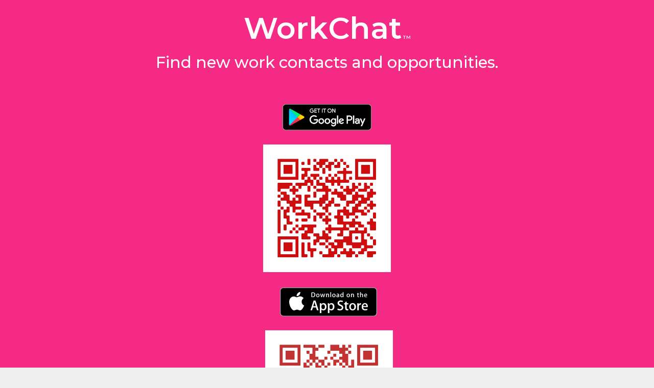

--- FILE ---
content_type: text/html; charset=UTF-8
request_url: http://hotelpeers.herokuapp.com/
body_size: 4734
content:
<!DOCTYPE html>
<html>

    <head>
        <meta charset="UTF-8" />
        <title>Chat. Match. Work. | Chat & Work</title>
        <meta name="description" content="Working App for new Business and Work Contacts.">
        <meta name="keyword" content="work,app,job,free,agency,meeting,freelance,freelancer,share,cowork,singles,working,partner,business">
        <meta name="apple-itunes-app" content="app-id=1504669638">

        <meta property="og:image" content="https://goworkchat.herokuapp.com/img/travel_2.jpg"/>
        <meta property="og:title" content="Workchat"/>
        <meta property="og:type" content="website"/>
        <meta property="og:url" content="https://goworkchat.herokuapp.com/"/>
        <meta property="og:description" content="Workchat is an app helping people enlarge circle of work and business contacts."/>
        <meta property="fb:app_id" content="493828451285196"/>



        <script>
            if(navigator.appVersion.indexOf("MSIE") != -1){
                document.getElementById("browser").style.display = "initial";
                document.getElementById("app").style.display = "none";
            }
        </script>
        <meta name="viewport" content="width=device-width, initial-scale=1, maximum-scale=1, user-scalable=0"/>
        <link rel="shortcut icon" type="image/x-icon" href="/img/favicon.ico">
        <link rel="stylesheet" href="https://maxcdn.bootstrapcdn.com/bootstrap/3.3.7/css/bootstrap.min.css">
        <link rel="stylesheet" href="https://maxcdn.bootstrapcdn.com/font-awesome/4.6.3/css/font-awesome.min.css">
        <!-- Material Design fonts -->
        
        <link rel="stylesheet" type="text/css" href="//fonts.googleapis.com/css?family=Roboto:300,400,500,700">
        <link rel="stylesheet" type="text/css" href="//fonts.googleapis.com/css?family=Open+Sans:300,400,600,700">
        <link rel="stylesheet" type="text/css" href="//fonts.googleapis.com/css?family=Lato:100,300,400,700,900">
        <link rel="stylesheet" type="text/css" href="//fonts.googleapis.com/css?family=Montserrat:200,300,400,500,600,700,800,900">
        <link rel="stylesheet" type="text/css" href="//fonts.googleapis.com/css?family=Dancing+Script">

        <link rel="stylesheet" type="text/css" href="//fonts.googleapis.com/icon?family=Material+Icons">

        <link rel="stylesheet" href="/css/styles.css">
        <link rel="stylesheet" href="/css/bootstrap-material-design.css">
        <link rel="stylesheet" href="/css/ripples.css">
        <!--<script src="https://maps.googleapis.com/maps/api/js?libraries=places&key=AIzaSyC5excG9QIGHyWMqZrzrxiaUmphii9WZtg"></script>-->
        <!-- HTML5 Shim and Respond.js IE8 support of HTML5 elements and media queries -->
        <!-- WARNING: Respond.js doesn't work if you view the page via file:// -->
        <!--[if lt IE 9]>
        <script src="https://oss.maxcdn.com/html5shiv/3.7.3/html5shiv.min.js"></script>
        <script src="https://oss.maxcdn.com/respond/1.4.2/respond.min.js"></script>
        <![endif]-->
        <script src="https://cdn.polyfill.io/v2/polyfill.min.js"></script>

        <!-- paypal disable -->
        <script src="https://www.paypalobjects.com/api/checkout.js"></script>
   
        <script>
            document.cookie = ";expires=Fri, 31 Dec 9999 23:59:59 GMT;path=/;SameSite=None;Secure";
            // alert( document.cookie );
        </script>

    </head>
    <body>
    <div id="vk_api_transport"></div>
    <script type="text/javascript">
        window.vkAsyncInit = function() {
            VK.init({
                apiId: 6431442
            });
        };

        setTimeout(function() {
            var el = document.createElement("script");
            el.type = "text/javascript";
            el.src = "//vk.com/js/api/openapi.js";
            el.async = true;
            document.getElementById("vk_api_transport").appendChild(el);
        }, 0);

    </script>
        <div id="app"></div>

        <div class="jumbotron" style="display: none" id="browser">
            <p>Find Your True Match. </p>
            <p>Find Partner Who's On Your Wave. <a class="btn btn-primary btn-lg" href="#" role="button">Download Free on App Store and Google Play.</a></p>
        </div>
        <script type="text/javascript">
        </script>

        <script src="/socket.io/socket.io.js"></script>
        <script src="/js/common.bundle.js"></script>
        <script src="/js/app.bundle.js"></script>
        <script src="/js/material.js"></script>
        <script src="/js/ripples.js"></script>
        <script>
            $.material.init();
        </script>
    </body>

</html>


--- FILE ---
content_type: text/css; charset=UTF-8
request_url: http://hotelpeers.herokuapp.com/css/styles.css
body_size: 110172
content:
.signupinput{
    margin-left: 30px;
}
.rdt {
    position: relative;
}
.rdtPicker {
    display: none;
    position: absolute;
    width: 250px;
    padding: 4px;
    margin-top: 1px;
    z-index: 99999 !important;
    background: #fff;
    box-shadow: 0 1px 3px rgba(0,0,0,.1);
    border: 1px solid #f9f9f9;
}
.rdtOpen .rdtPicker {
    display: block;
}
.rdtStatic .rdtPicker {
    box-shadow: none;
    position: static;
}

.rdtPicker .rdtTimeToggle {
    text-align: center;
}

.rdtPicker table {
    width: 100%;
    margin: 0;
}
.rdtPicker td,
.rdtPicker th {
    text-align: center;
    height: 28px;
}
.rdtPicker td {
    cursor: pointer;
}
.rdtPicker td.rdtDay:hover,
.rdtPicker td.rdtHour:hover,
.rdtPicker td.rdtMinute:hover,
.rdtPicker td.rdtSecond:hover,
.rdtPicker .rdtTimeToggle:hover {
    background: #eeeeee;
    cursor: pointer;
}
.rdtPicker td.rdtOld,
.rdtPicker td.rdtNew {
    color: #999999;
}
.rdtPicker td.rdtToday {
    position: relative;
}
.rdtPicker td.rdtToday:before {
    content: '';
    display: inline-block;
    border-left: 7px solid transparent;
    border-bottom: 7px solid #fd3e69;
    border-top-color: rgba(0, 0, 0, 0.2);
    position: absolute;
    bottom: 4px;
    right: 4px;
}
.rdtPicker td.rdtActive,
.rdtPicker td.rdtActive:hover {
    background-color: #fd3e69;
    color: #fff;
    text-shadow: 0 -1px 0 rgba(0, 0, 0, 0.25);
}
.rdtPicker td.rdtActive.rdtToday:before {
    border-bottom-color: #fff;
}
.rdtPicker td.rdtDisabled,
.rdtPicker td.rdtDisabled:hover {
    background: none;
    color: #999999;
    cursor: not-allowed;
}

.rdtPicker td span.rdtOld {
    color: #999999;
}
.rdtPicker td span.rdtDisabled,
.rdtPicker td span.rdtDisabled:hover {
    background: none;
    color: #999999;
    cursor: not-allowed;
}
.rdtPicker th {
    border-bottom: 1px solid #f9f9f9;
}
.rdtPicker .dow {
    width: 14.2857%;
    border-bottom: none;
}
.rdtPicker th.rdtSwitch {
    width: 100px;
}
.rdtPicker th.rdtNext,
.rdtPicker th.rdtPrev {
    font-size: 21px;
    vertical-align: top;
}

.rdtPrev span,
.rdtNext span {
    display: block;
    -webkit-touch-callout: none; /* iOS Safari */
    -webkit-user-select: none;   /* Chrome/Safari/Opera */
    -khtml-user-select: none;    /* Konqueror */
    -moz-user-select: none;      /* Firefox */
    -ms-user-select: none;       /* Internet Explorer/Edge */
    user-select: none;
}

.rdtPicker th.rdtDisabled,
.rdtPicker th.rdtDisabled:hover {
    background: none;
    color: #999999;
    cursor: not-allowed;
}
.rdtPicker thead tr:first-child th {
    cursor: pointer;
}
.rdtPicker thead tr:first-child th:hover {
    background: #eeeeee;
}

.rdtPicker tfoot {
    border-top: 1px solid #f9f9f9;
}

.rdtPicker button {
    border: none;
    background: none;
    cursor: pointer;
}
.rdtPicker button:hover {
    background-color: #eee;
}

.rdtPicker thead button {
    width: 100%;
    height: 100%;
}

td.rdtMonth,
td.rdtYear {
    height: 50px;
    width: 25%;
    cursor: pointer;
}
td.rdtMonth:hover,
td.rdtYear:hover {
    background: #eee;
}

.rdtCounters {
    display: inline-block;
}

.rdtCounters > div {
    float: left;
}

.rdtCounter {
    height: 100px;
}

.rdtCounter {
    width: 40px;
}

.rdtCounterSeparator {
    line-height: 100px;
}

.rdtCounter .rdtBtn {
    height: 40%;
    line-height: 40px;
    cursor: pointer;
    display: block;

    -webkit-touch-callout: none; /* iOS Safari */
    -webkit-user-select: none;   /* Chrome/Safari/Opera */
    -khtml-user-select: none;    /* Konqueror */
    -moz-user-select: none;      /* Firefox */
    -ms-user-select: none;       /* Internet Explorer/Edge */
    user-select: none;
}
.rdtCounter .rdtBtn:hover {
    background: #eee;
}
.rdtCounter .rdtCount {
    height: 20%;
    font-size: 1.2em;
}

.rdtMilli {
    vertical-align: middle;
    padding-left: 8px;
    width: 48px;
}

.rdtMilli input {
    width: 100%;
    font-size: 1.2em;
    margin-top: 37px;
}
/*
    Note: It is best to use a less version of this file ( see http://css2less.cc
    For the media queries use @screen-sm-min instead of 768px.
    For .omb_spanOr use @body-bg instead of white.
*/

.iconic {
    padding-top: 20px;
}
@media (max-width: 768px) { 
    .iconic {
        padding-top: 0px;
    }
    }


/* .normal {

} */
/* .normal-chosen{

} */
.hidden {
    display: none;
}

.sidemenu-dot {
    width: 20px;
    height: auto;
    position: absolute;
    border: none transparent;
    right: 24px;
    top:10px;
    margin: 15px 0;
    cursor: pointer;
    -webkit-user-select: none;
    -moz-user-select: none;
    -ms-user-select: none;
    -o-user-select: none;
    user-select: none;
    z-index: 10000000;
}
@media (max-width: 768px) { 
.sidemenu-dot {
    width: 20px;
    height: auto;
    position: absolute;
    border: none transparent;
    right: 12px;
    top:-5px;
    margin: 26px 0;
    cursor: pointer;
    -webkit-user-select: none;
    -moz-user-select: none;
    -ms-user-select: none;
    -o-user-select: none;
    user-select: none;
    z-index: 10000000;
}
}

.sidemenu {
    width: 200px;
    height: auto;
    top: 40px;
    z-index: 10000000;
    outline: 0px solid;
    position: absolute;
    right: 12px;
    margin: 5px;
    background: white;
    color: grey;
    border:  0.7px solid #fd3e69;
    border-radius: 7px;
    font-family: "Montserrat", "Helvetica", "Arial", sans-serif;

}

.sub-nav{
    z-index: 20;
    font-size: 1.5em;
    line-height: 1.5em;
    font-weight: 400;
    font-family: "Montserrat", "Helvetica", "Arial", sans-serif; 

}
/*@media (min-width: 1200px){*/
    /*.sidemenu {*/
        /*top: 120px;*/
    /*}*/
/*}*/
/*@media (max-width: 600px){*/
    /*.sidemenu {*/
         /*width: 120px;*/
         /*font-size: 10px;*/
    /*}*/
/*}*/

#footer-id {
    padding-top: 20px;
    padding-bottom: 5px;
    font-size: 1.0em;
    margin-top: 0px;
    margin-bottom: 0px;
    background-color: #F0FFFF;
    padding-left: 0px;
    font-family: "Montserrat", "Helvetica", "Arial", sans-serif; 

  }

.footer {
    bottom: 30px;
    font-size: 17px;
    margin-top: 15px;
    text-align: center;
    font-weight: 400;
    width: 100%;
}

#footer-id-2 {
    padding-top: 20px;
    padding-bottom: 15px;
    font-size: 1.2em;
    margin-top: -25px;
    margin-bottom: 0px;
    background-color: #F0FFFF;
    padding-left: 0px;
  }

       @media (max-width: 768px) {
          #footer-id-2 {
            padding-top: 15px;
            padding-bottom: 15px;
            font-size: 1.2em;
            margin-top: -25px;
            margin-bottom: 0px;
            background-color: #F0FFFF;
            display: table-footer-group;
    }
}


#follow-us {
    /*  margin-left: 20px;    */
  /* padding-right: 10px;     */
  font-size: 1.0em;  
  color: #ff69b4 !important;
  }
  @media (max-width: 768px) {
  #follow-us {
          /* padding-right: 20px;     */
          font-size: 2.5em;  
          display: block;
                     }
               }

.inline-list {
    margin-left: 0;
}
.footer > ul > li {
    list-style-type: none;
    display: inline-block;
    text-align: center;
    padding: 0 10px;
    /* color: #fd3e69; */
    color: #ff69b4;

}
@media (max-width: 768px) {
  .footer {
      bottom: 30px;
      font-size: 6px;
      margin-top: -100px;
      text-align: center;
      width: 100%;
  }
  .footer > ul > li {
      list-style-type: none;
      display: inline-block;
      text-align: center;
      padding: 7px 5px;
  }
  #footer-id {
    padding-top: 15px;
    padding-bottom: 15px;
    font-size: 2.6em;
    /* margin-top: 0px; */
    padding-left: 0px;
    padding-right: 0px;
    visibility: collapse;
  }
}
/*   #footer-id {
    padding: 0 0 0 0;
  } */

yright{
    color: black;
}
.image-gallery {
    width: 60%;
    margin-left: 20%;
    
}
@media (max-width: 768px) {
.image-gallery {
    width: 80%;
    margin-left: 10%;
    height: 50%;
    visibility: collapse;
}
}
.image-gallery-slide{
    height: 350px;
}

.image-gallery-image{
    height: 400px;
}

@media (max-width: 768px) {
    .image-gallery-image{
    height: 350px;
}
}

.image-gallery-slide img{
    width: 100%;
    height: 100%;
    margin-left: 0px;
    border: 1px solid #fff
}
.sidemenu-item {
    padding: 5px;
    cursor: pointer;
    margin: 3px 5px;
}
.sidemenu-item:hover {
    background-color: #fd3e69;
    color: white;
    border-radius: 7px;

}


@media (min-width: 768px) {
    .omb_row-sm-offset-3 div:first-child[class*="col-"] {
        margin-left: 25%;
    }
}

.omb_login .omb_authTitle {
    text-align: center;
    line-height: 300%;
}

/* In yourUse @body-bg */
.omb_login .omb_socialButtons a {
    color: white;
opacity:0.9;
}
.omb_login .omb_socialButtons a:hover {
    color: white;
    opacity:1;
}
.omb_login .omb_socialButtons .omb_btn-facebook {background: #3b5998;}
.omb_login .omb_socialButtons .omb_btn-twitter {background: #00aced;}
.omb_login .omb_socialButtons .omb_btn-google {background: #c32f10;}


.omb_login .omb_loginOr {
    position: relative;
    font-size: 1.5em;
    color: #aaa;
    margin-top: 1em;
    margin-bottom: 1em;
    padding-top: 0.5em;
    padding-bottom: 0.5em;
    margin-left: auto;
    margin-right: auto;
    max-width: 50%;
}
.omb_login .omb_loginOr .omb_hrOr {
    background-color: #cdcdcd;
    height: 1px;
    margin-top: 0px !important;
    margin-bottom: 0px !important;
}
.omb_login .omb_loginOr .omb_spanOr {
    display: block;
    position: absolute;
    left: 50%;
    top: -0.6em;
    margin-left: -1.5em;
    background-color: #eeeeee;
    width: 3em;
    text-align: center;
}

.omb_login .omb_loginForm .input-group.i {
    width: 2em;
}
.omb_login .omb_loginForm  .help-block {
    color: red;
}


@media (min-width: 768px) {
    .omb_login .omb_forgotPwd {
        text-align: left;
    }
}
.super-menu{
    display: flex;
    flex-direction: row;
}
.item-nav{
    flex-shrink: 1;
}

.navbar-collapse.collapse {
    display: block!important;
}

.navbar-nav>li, .navbar-nav {
    float: left !important;
}

.navbar-nav.navbar-right:last-child {
    margin-right: -15px !important;
}

.navbar-right {
    float: right!important;
}

.container {
    width: 100%;
    max-width: 600px;
    /* height:750px; */
    /* max-height: 490px; */
    padding-left: 0px;
    padding-right: 0px;
}

@media (min-width: 900px){
    .container {
        width: 100%;
        max-width: 500px;
        /* height:750px;
        max-height: 490px; */
        padding-left: 0px;
        padding-right: 0px;
    }
}
@media (max-width: 768px){
    .container {
        /* width: 80%; */
        max-width: 600px;
        /* height:750px; */
        /* max-height: 490px; */
        padding-left: 15px;
        padding-right: 15px;
        /* height: 200px; */
        margin-bottom: 0px;
        /* background-color: #FF69B4; */
        background-color: #f52a84;

        /* padding-bottom: 182px; */
        color: white;
        margin-top: -1px;
        /* position: fixed; */
        height: 100%;
        /* padding-bottom: 60px; */
    }
}

.peep{
    margin-top: -30px;
    height: 10px;
    width: 10px;
    min-height: 10px;
    min-width: 10px;
    display: inline-block;
    border-radius: 50%;
    background-color: #ffffff;
    margin-left: 10px;
    box-shadow: 0px 0px 3px 0px;
}
.not-peep{
    margin-top: -30px;
    height: 10px;
    width: 10px;
    min-height: 10px;
    min-width: 10px;
    display: inline-block;
    border-radius: 50%;
    /* background-color: #e03e28; */
    margin-left: 10px;
}
/*NAVIGATION*/
/* .react-autosuggest__suggestions-list {

} */
.react-autosuggest__suggestion {
    list-style-type: none;
}
.main-nav {
    margin: 0;
}

.item-nav{
    /* width: 20%; */
    width: 25%;
    /* width: 33%; */
    margin: 0;
    text-align: center;
}
.full-width{
    min-width: 100%;
    max-width: 100%;
}
.logo {
    float: left;
    width: 100%;
    margin-left: auto;
    margin-right: auto;
    margin-top: 20px;
    margin-bottom: 25px;
}

@media (max-width:1024px) and (min-width:768px) {
    .logo {
        /* display: inline-block; */
        margin-left: auto;
        margin-right: auto;
        margin-bottom: 15px;

    }
 }

 @media (max-width:768px){
    .logo {
        /* display: inline-block; */
        margin-left: auto;
        margin-right: auto;
        width: 100%;
        float: left;
        margin-bottom: 15px;

    }
 }

.account-logo{
    float: right!important;
    margin-right: 15px;
}
.react-autosuggest__suggestions-list {
    z-index: 10;
    padding: 0;
    max-width: 80%;
    margin: 0;
    margin-left: 10%;
    cursor:pointer;
    border-width: 1px;
    border-style: solid;
    border-color: #cbcfe2 #c8cee7 #c4c7d7;
    border-radius: 3px;
    background-color: #fdfdfd;
    background-image: -webkit-gradient(linear, left top, left bottom, color-stop(0%, #fdfdfd), color-stop(100%, #eceef4));
    background-image: -webkit-linear-gradient(top, #fdfdfd, #eceef4);
    background-image: -moz-linear-gradient(top, #fdfdfd, #eceef4);
    background-image: -ms-linear-gradient(top, #fdfdfd, #eceef4);
    background-image: -o-linear-gradient(top, #fdfdfd, #eceef4);
    background-image: linear-gradient(top, #fdfdfd, #eceef4);
    -webkit-box-shadow: 0 1px 2px rgba(0, 0, 0, 0.1);
    -moz-box-shadow: 0 1px 2px rgba(0, 0, 0, 0.1);
    -ms-box-shadow: 0 1px 2px rgba(0, 0, 0, 0.1);
    -o-box-shadow: 0 1px 2px rgba(0, 0, 0, 0.1);
    box-shadow: 0 1px 2px rgba(0, 0, 0, 0.1);
}

.hidden {
    display: none;
}
.online {
    height: 10px;
    width: 10px;
    min-height: 10px;
    min-width: 10px;
    border-radius: 50%;
    background-color: #55e05b;
    display: inline-block;
    margin-left: 10px;
    box-shadow: 0px 0px 3px 0px;
}
.not-online {
    height: 10px;
    width: 10px;
    min-height: 10px;
    min-width: 10px;
    border-radius: 50%;
    background-color: #e0ab26;
    display: inline-block;
    margin-left: 10px;
    box-shadow: 0px 0px 3px 0px;
}

.nav-tabs .nav-active {
    border: 1px solid #ddd;
    border-bottom: 1px solid #fff;
    color: #333;
}

.nav-tabs>li>a:focus {
    background-color: #fff;
}

.nav-tabs .nav-active:hover {
    background-color: #eee;
    border-bottom: 1px solid #eee;
}

.container-messages {
    padding: 0;
    padding-left: 5px;
    display: flex;
    flex-direction: column;
}

.messages {
    overflow-y: scroll;
    overflow-x: hidden;
    flex-grow: 1;
    padding: 20px;
    max-height: 55vh;
    min-height: 55vh;
    text-align: start;
}



.chat-input {
    position: relative;
    overflow: hidden;
    padding: 10px;
    flex-shrink: 0;
    bottom: 0;
    flex-grow: 1
}

.chat-input input[type="text"] {
    width: 60%;
    margin-left: -20px;
    margin-right: -20px;
    padding-left: 60px;
    border-radius: 33px;
    flex-grow: 5
}

.message.from-me .username {
    /* display: none; */
    text-align: right;
    margin-left: 0px;
}

.login-top{
    width: 600px;
    margin: 50px auto;
}
@media only screen and (max-width: 600px){
    .chat-input{
        position: relative;
        bottom: 0px;
        width: 100%;
    }
    .login-top{
        width: auto;
        margin: 50px 5px;
    }
    .messages {
        padding: 5px;
        margin-bottom: 0px;
    }
}



/* .my-facebook-button-class.small {
    padding: calc(.34435vw + 3.38843px) calc(.34435vw + 8.38843px)
} */

/* .my-facebook-button-class.medium {
    padding: calc(.34435vw + 8.38843px) calc(.34435vw + 13.38843px)
} */

/* .my-facebook-button-class.metro {
    border-radius: 15px;
} */

.my-facebook-button-class .fa {
    margin-right: calc(.34435vw + 3.38843px)
}

.newTab {
    text-decoration: none;
    color: inherit;
}
.newTab:hover {
    text-decoration: none;
    color: inherit;
}
.newTab:focus {
    text-decoration: none;
    color: inherit;
}

.message.from-me {
    display: flex;
    justify-content: flex-end;
    margin-bottom: 5px;
}

.message.from-me .message-body {
    background-color: #fd3e69;
    color: white;
    border-radius: 10px 10px 3px 10px;
}
.message.from-me .message-time {
    background-color: #af9570;
    color: white;
    font-size: smaller;
    display: block;
}

.message {
    margin-bottom: 20px;
    margin-right: 10px;
}
.message-container {
  max-width: 50%;
  display: inline-block;
}
.message.from-me .message-container{
  text-align: -webkit-right;
}
.message-body {
    /* max-width: 80%;
    display: inline-block; */
    padding: 10px;
    border: 1px;
    border-radius: 10px 10px 10px 3px;
    background-color: #b4b8b3;
    margin-left: 10px;
    word-wrap: break-word;
    text-align: left;
    min-width: initial;
    max-width: max-content;
}

.username {
    font-weight: bold;
    font-size: 0.9rem;
    color: #999;
    margin-bottom: 5px;
    margin-left: 15px;
    margin-top: 3px;
}
body {
    font-family: 'proxima-nova', sans-serif;
    margin: 0;
    /* overflow-x: hidden; */
}

input[type="text"] {
    margin: 10px 0px;
    height: 50px;
    -webkit-box-shadow: 0 1px 2px rgba(0,0,0,0.15);
    -moz-box-shadow: 0 1px 2px rgba(0,0,0,0.15);
    box-shadow: 0 1px 2px rgba(0,0,0,0.15);
    color: #1e1e1e;
    font: 100 1.5rem "proxima-nova", sans-serif;
    width: 80%;
    border: 1px solid  #cacccd;
    border-radius: 10px;
    padding: 0 20px;
    -webkit-transition: border-color 0.2s ease-in-out;
    -moz-transition: border-color 0.2s ease-in-out;
    transition: border-color 0.2s ease-in-out;
    position: realtive;
    
}

input[type="text"]:focus {
    border: 1px solid  #cacccd;
    border-radius: 10px;
    outline: none !important;
    bottom: 0px;
}

input[type="text"]:hover {
    border: 1px solid  #cacccd;
    border-radius: 10px;
    outline: none !important;
    
    bottom: 0px;
}

input[type="submit"] {
    background-color: #323232;
    color: white;
    font: 700 1rem "proxima-nova",sans-serif;
    border: none;
    position: relative;
    -webkit-transition: 0.3s ease-in-out;
    -moz-transition: 0.3s ease-in-out;
    transition: 0.3s ease-in-out;
    text-decoration: none;
    padding: 20px 80px;
    text-align: center;
    cursor: pointer;
    -webkit-box-shadow: -7px 7px 0px rgba(50,50,50,0.15);
    -moz-box-shadow: -7px 7px 0px rgba(50,50,50,0.15);
    box-shadow: -7px 7px 0px rgba(50,50,50,0.15);
    margin-top: 20px;
}

input[type="submit"]:hover {
    -webkit-box-shadow: -10px 10px 0px rgba(50,50,50,0.15);
    -moz-box-shadow: -10px 10px 0px rgba(50,50,50,0.15);
    box-shadow: -10px 10px 0px rgba(50,50,50,0.15);
    background-color: #1e1e1e;
    position: relative;
}
.username-container {
    max-width: 400px;
    margin: 0 auto;
    text-align: center;
    margin-top: 10%;
}

h1 {
    display: block;
}
.row-content{
    text-align: left;
    vertical-align: text-bottom
}
.row-picture{

    height: 70px;
    min-height: 70px;


}
.emoji-mart,
.emoji-mart * {
    box-sizing: border-box;
    line-height: 1.15;
}

.emoji-mart {
    font-family: -apple-system, BlinkMacSystemFont, "Helvetica Neue", sans-serif;
    font-size: 16px;
    display: inline-block;
    color: #222427;
    border: 1px solid #d9d9d9;
    border-radius: 5px;
    background: #fff;
}

.emoji-mart .emoji-mart-emoji {
    padding: 6px;
}

.emoji-mart-bar {
    border: 0 solid #d9d9d9;
}
.emoji-mart-bar:first-child {
    border-bottom-width: 1px;
    border-top-left-radius: 5px;
    border-top-right-radius: 5px;
}
.emoji-mart-bar:last-child {
    border-top-width: 1px;
    border-bottom-left-radius: 5px;
    border-bottom-right-radius: 5px;
}

.emoji-mart-scroll {
    border-bottom: 0;
    margin-bottom: 6px;
}

.emoji-mart-scroll + .emoji-mart-bar {
    display: none;
}

.emoji-mart-anchors {
    display: flex;
    justify-content: space-between;
    padding: 0 6px;
    color: #858585;
    line-height: 0;
}

.emoji-mart-anchor {
    position: relative;
    flex: 1;
    text-align: center;
    padding: 12px 4px;
    overflow: hidden;
    transition: color .1s ease-out;
}
.emoji-mart-anchor:hover,
.emoji-mart-anchor-selected {
    color: #464646;
}

.emoji-mart-anchor-selected .emoji-mart-anchor-bar {
    bottom: 0;
}

.emoji-mart-anchor-bar {
    position: absolute;
    bottom: -3px; left: 0;
    width: 100%; height: 3px;
    background-color: #464646;
}

.emoji-mart-anchors i {
    display: inline-block;
    width: 100%;
    max-width: 22px;
}

.emoji-mart-anchors svg {
    fill: currentColor;
    max-height: 18px;
}

.emoji-mart-scroll {
    overflow-y: scroll;
    height: 270px;
    padding: 0 6px 6px 6px;
}

.emoji-mart-search {
    margin-top: 6px;
    padding: 0 6px;
}
.emoji-mart-search input {
    font-size: 16px;
    display: block;
    width: 100%;
    padding: .2em .6em;
    border-radius: 25px;
    border: 1px solid #d9d9d9;
    outline: 0;
}

.emoji-mart-category .emoji-mart-emoji span {
    z-index: 1;
    position: relative;
    text-align: center;
    cursor: default;
}

.emoji-mart-category .emoji-mart-emoji:hover:before {
    z-index: 0;
    content: "";
    position: absolute;
    top: 0; left: 0;
    width: 100%; height: 100%;
    background-color: #f4f4f4;
    border-radius: 100%;
}

.emoji-mart-category-label {
    z-index: 2;
    position: relative;
    position: -webkit-sticky;
    position: sticky;
    top: 0;
}

.emoji-mart-category-label span {
    display: block;
    width: 100%;
    font-weight: 500;
    padding: 5px 6px;
    background-color: #fff;
    background-color: rgba(255, 255, 255, .95);
}

.emoji-mart-emoji {
    position: relative;
    display: inline-block;
    font-size: 0;
}

.emoji-mart-no-results {
    font-size: 14px;
    text-align: center;
    padding-top: 70px;
    color: #858585;
}
.emoji-mart-no-results .emoji-mart-category-label {
    display: none;
}
.emoji-mart-no-results .emoji-mart-no-results-label {
    margin-top: .2em;
}
.emoji-mart-no-results .emoji-mart-emoji:hover:before {
    content: none;
}

.emoji-mart-preview {
    position: relative;
    height: 70px;
}

.emoji-mart-preview-emoji,
.emoji-mart-preview-data,
.emoji-mart-preview-skins {
    position: absolute;
    top: 50%;
    transform: translateY(-50%);
}

.emoji-mart-preview-emoji {
    left: 12px;
}

.emoji-mart-preview-data {
    left: 68px; right: 12px;
    word-break: break-all;
}

.emoji-mart-preview-skins {
    right: 30px;
    text-align: right;
}

.emoji-mart-preview-name {
    font-size: 14px;
}

.emoji-mart-preview-shortname {
    font-size: 12px;
    color: #888;
}
.emoji-mart-preview-shortname + .emoji-mart-preview-shortname,
.emoji-mart-preview-shortname + .emoji-mart-preview-emoticon,
.emoji-mart-preview-emoticon + .emoji-mart-preview-emoticon {
    margin-left: .5em;
}

.emoji-mart-preview-emoticon {
    font-size: 11px;
    color: #bbb;
}

.emoji-mart-title span {
    display: inline-block;
    vertical-align: middle;
}

.emoji-mart-title .emoji-mart-emoji {
    padding: 0;
}

.emoji-mart-title-label {
    color: #999A9C;
    font-size: 26px;
    font-weight: 300;
}

.emoji-mart-skin-swatches {
    font-size: 0;
    padding: 2px 0;
    border: 1px solid #d9d9d9;
    border-radius: 12px;
    background-color: #fff;
}

.emoji-mart-skin-swatches-opened .emoji-mart-skin-swatch {
    width: 16px;
    padding: 0 2px;
}

.emoji-mart-skin-swatches-opened .emoji-mart-skin-swatch-selected:after {
    opacity: .75;
}

.emoji-mart-skin-swatch {
    display: inline-block;
    width: 0;
    vertical-align: middle;
    transition-property: width, padding;
    transition-duration: .125s;
    transition-timing-function: ease-out;
}

.emoji-mart-skin-swatch:nth-child(1) { transition-delay: 0s }
.emoji-mart-skin-swatch:nth-child(2) { transition-delay: .03s }
.emoji-mart-skin-swatch:nth-child(3) { transition-delay: .06s }
.emoji-mart-skin-swatch:nth-child(4) { transition-delay: .09s }
.emoji-mart-skin-swatch:nth-child(5) { transition-delay: .12s }
.emoji-mart-skin-swatch:nth-child(6) { transition-delay: .15s }

.emoji-mart-skin-swatch-selected {
    position: relative;
    width: 16px;
    padding: 0 2px;
}
.emoji-mart-skin-swatch-selected:after {
    content: "";
    position: absolute;
    top: 50%; left: 50%;
    width: 4px; height: 4px;
    margin: -2px 0 0 -2px;
    background-color: #fff;
    border-radius: 100%;
    pointer-events: none;
    opacity: 0;
    transition: opacity .2s ease-out;
}

.emoji-mart-skin {
    display: inline-block;
    width: 100%; padding-top: 100%;
    max-width: 12px;
    border-radius: 100%;
}

.emoji-mart-skin-tone-1 { background-color: #ffc93a }
.emoji-mart-skin-tone-2 { background-color: #fadcbc }
.emoji-mart-skin-tone-3 { background-color: #e0bb95 }
.emoji-mart-skin-tone-4 { background-color: #bf8f68 }
.emoji-mart-skin-tone-5 { background-color: #9b643d }
.emoji-mart-skin-tone-6 { background-color: #594539 }

#main-nav, #activate, #out-nav, #sub-nav, #sign-in, #sign-up, #edit-user, #edit-user-detail, #forget {
    /* background-color: #fd3e69; original */
    /* background-color: #ff69b4; */
    /* background-color: #ce2278; */
    background-color: #f52a84;
    color: #ffffff;
    /* background-color: #fd3e69; */
    /* background-color: #fd3e69; */
}

#add, #remove, .primary-color, .primary-color:hover {
    /* color: #fd3e69; */
    /* color: #fd3e69; */
    color: #ff69b4;

    /* color: #fd3e69; */
    /* color: #fd3e69; */
}
.map-container{
    width: 700px;
    height: 400px;
}

#text {
    font-size: 1.2em;
    text-align: justify;
    margin-top: 2.0em;
    margin-bottom: 2.0em;
}



#trademark {

/* vertical-align: text-top; */
font-size: 0.15em;
line-height: 1.8em;

}
.navbar-brand {
    padding-top: 20px !important;
    font-size: 3.4em;
    line-height: 2.7em;
    font-weight: 600;
    letter-spacing: -0.1;
    float: none !important;


    }
    @media (max-width: 768px) {
    .navbar-brand {
        padding-top: 11px !important;
        font-size: 2.1em;
        line-height: 2.7em;
        font-weight: 600;
        letter-spacing: -0.1;
        float: none !important;
        }
    }


    #navbar-profile {
        font-size: 2.3em;
        line-height: 2.1em;
        font-weight: 500;
        line-height: 1.1em;
        /* padding-top: 0px; */
    
        }

@media (max-width: 768px) {
#navbar-profile {
font-size: 1.7em;
line-height: 1.7em;
font-weight: 500;
line-height: 1.7em;
padding-right: 10px;
/* padding-top: 0px; */     
    }
   }
    
#main-nav-profile {
    /* font-size: 2.3em; */
    line-height: 2.1em;
    font-weight: 500;
    line-height: 1.1em;
    margin-top: -49px;
    margin-bottom: -21px;

    /* padding-top: 0px; */

    }



.react-autosuggest__suggestion--highlighted {
  text-decoration: none;
  color: #fff;
  text-shadow: 0 -1px rgba(0, 0, 0, 0.3);
  border-color: #2380dd #2179d5 #1a60aa;
  background-color: #338cdf;
  background-image: -webkit-gradient(linear, left top, left bottom, color-stop(0%, #59aaf4), color-stop(100%, #338cdf));
  background-image: -webkit-linear-gradient(top, #59aaf4, #338cdf);
  background-image: -moz-linear-gradient(top, #59aaf4, #338cdf);
  background-image: -ms-linear-gradient(top, #59aaf4, #338cdf);
  background-image: -o-linear-gradient(top, #59aaf4, #338cdf);
  background-image: linear-gradient(top, #59aaf4, #338cdf);
  -webkit-box-shadow: inset 0 1px rgba(255, 255, 255, 0.2), 0 1px rgba(0, 0, 0, 0.08);
  -moz-box-shadow: inset 0 1px rgba(255, 255, 255, 0.2), 0 1px rgba(0, 0, 0, 0.08);
  -ms-box-shadow: inset 0 1px rgba(255, 255, 255, 0.2), 0 1px rgba(0, 0, 0, 0.08);
  -o-box-shadow: inset 0 1px rgba(255, 255, 255, 0.2), 0 1px rgba(0, 0, 0, 0.08);
  box-shadow: inset 0 1px rgba(255, 255, 255, 0.2), 0 1px rgba(0, 0, 0, 0.08);
}
.hint__content {
    background: #383838;
    color: #fff;
    padding: 8px 10px;
    font-size: 12px;
    line-height: 12px;
    cursor: pointer;
}

.hint .hint__content, [data-hint] .hint__content {
    position: absolute;
    -webkit-transform: translate3d(0, 0, 0);
    transform: translate3d(0, 0, 0);
    visibility: hidden;
    opacity: 0;
    z-index: 1000;
    -webkit-transition: .3s ease;
    transition: .3s ease;
    -webkit-transition-delay: 0;
    transition-delay: 0;
}
.hint--top .hint__content {
    margin-left: -36px;
    bottom: 100%;
    left: calc(50% - 6px);
}
.hint--top .hint__content:after {
    content: ' ';
    position: absolute;
    top: 100%;
    left: 0;
    height: 12px;
    width: 100%;
    opacity: 0;
    background-color: red;
}
.hint--info .hint__content {
    background-color: #3986ac
}

.hint:hover .hint__content, .hint:focus .hint__content, [data-hint]:hover .hint__content, [data-hint]:focus .hint__content {
    visibility: visible;
    opacity: 1;
}
.hint:hover .hint__content, [data-hint]:hover .hint__content {
    -webkit-transition-delay: 100ms;
    transition-delay: 100ms;
}
.hint--top:hover .hint__content, .hint--top:focus .hint__content {
    -webkit-transform: translateY(-8px);
    -ms-transform: translateY(-8px);
    transform: translateY(-8px);
}

/* The switch - the box around the slider */
.switch {
  position: relative;
  display: inline-block;
  width: 60px;
  height: 34px;
}

/* Hide default HTML checkbox */
.switch input {display:none;}

/* The slider */
.slider {
  position: absolute;
  cursor: pointer;
  top: 0;
  left: 0;
  right: 0;
  bottom: 0;
  background-color: #ccc;
  -webkit-transition: .4s;
  transition: .4s;
}

.slider:before {
  position: absolute;
  content: "";
  height: 26px;
  width: 26px;
  left: 4px;
  bottom: 4px;
  background-color: white;
  -webkit-transition: .4s;
  transition: .4s;
}

input:checked + .slider {
  background-color: #fd3e69;
}

input:focus + .slider {
  box-shadow: 0 0 1px #2196F3;
}

input:checked + .slider:before {
  -webkit-transform: translateX(26px);
  -ms-transform: translateX(26px);
  transform: translateX(26px);
}

/* Rounded sliders */
.slider.round {
  border-radius: 34px;
}

.slider.round:before {
  border-radius: 50%;
}

.rc-slider {
  position: relative;
  height: 14px;
  padding: 5px 0;
  width: 100%;
  border-radius: 6px;
  -ms-touch-action: none;
      touch-action: none;
  box-sizing: border-box;
  -webkit-tap-highlight-color: rgba(0, 0, 0, 0);
}
.rc-slider * {
  box-sizing: border-box;
  -webkit-tap-highlight-color: rgba(0, 0, 0, 0);
}
.rc-slider-rail {
  position: absolute;
  width: 100%;
  background-color: #e9e9e9;
  height: 4px;
  border-radius: 6px;
}
.rc-slider-track {
  position: absolute;
  left: 0;
  height: 4px;
  border-radius: 6px;
  background-color: #fd3e69;
}
.rc-slider-handle {
  position: absolute;
  margin-left: -7px;
  margin-top: -5px;
  width: 14px;
  height: 14px;
  cursor: pointer;
  cursor: -webkit-grab;
  cursor: grab;
  border-radius: 50%;
  border: solid 2px #fd3e69;
  background-color: #fff;
  -ms-touch-action: pan-x;
      touch-action: pan-x;
}
.rc-slider-handle:hover {
  border-color: #57c5f7;
}
.rc-slider-handle:active {
  border-color: #57c5f7;
  box-shadow: 0 0 5px #57c5f7;
  cursor: -webkit-grabbing;
  cursor: grabbing;
}
.rc-slider-handle:focus {
  border-color: #57c5f7;
  box-shadow: 0 0 0 5px #96dbfa;
  outline: none;
}
.rc-slider-mark {
  position: absolute;
  top: 18px;
  left: 0;
  width: 100%;
  font-size: 12px;
}
.rc-slider-mark-text {
  position: absolute;
  display: inline-block;
  vertical-align: middle;
  text-align: center;
  cursor: pointer;
  color: #999;
}
.rc-slider-mark-text-active {
  color: #666;
}
.rc-slider-step {
  position: absolute;
  width: 100%;
  height: 4px;
  background: transparent;
}
.rc-slider-dot {
  position: absolute;
  bottom: -2px;
  margin-left: -4px;
  width: 8px;
  height: 8px;
  border: 2px solid #e9e9e9;
  background-color: #fff;
  cursor: pointer;
  border-radius: 50%;
  vertical-align: middle;
}
.rc-slider-dot-active {
  border-color: #96dbfa;
}
.rc-slider-disabled {
  background-color: #e9e9e9;
}
.rc-slider-disabled .rc-slider-track {
  background-color: #ccc;
}
.rc-slider-disabled .rc-slider-handle,
.rc-slider-disabled .rc-slider-dot {
  border-color: #ccc;
  box-shadow: none;
  background-color: #fff;
  cursor: not-allowed;
}
.rc-slider-disabled .rc-slider-mark-text,
.rc-slider-disabled .rc-slider-dot {
  cursor: not-allowed !important;
}
.rc-slider-vertical {
  width: 14px;
  height: 100%;
  padding: 0 5px;
}
.rc-slider-vertical .rc-slider-rail {
  height: 100%;
  width: 4px;
}
.rc-slider-vertical .rc-slider-track {
  left: 5px;
  bottom: 0;
  width: 4px;
}
.rc-slider-vertical .rc-slider-handle {
  margin-left: -5px;
  margin-bottom: -7px;
  -ms-touch-action: pan-y;
      touch-action: pan-y;
}
.rc-slider-vertical .rc-slider-mark {
  top: 0;
  left: 18px;
  height: 100%;
}
.rc-slider-vertical .rc-slider-step {
  height: 100%;
  width: 4px;
}
.rc-slider-vertical .rc-slider-dot {
  left: 2px;
  margin-bottom: -4px;
}
.rc-slider-vertical .rc-slider-dot:first-child {
  margin-bottom: -4px;
}
.rc-slider-vertical .rc-slider-dot:last-child {
  margin-bottom: -4px;
}
.rc-slider-tooltip-zoom-down-enter,
.rc-slider-tooltip-zoom-down-appear {
  -webkit-animation-duration: .3s;
          animation-duration: .3s;
  -webkit-animation-fill-mode: both;
          animation-fill-mode: both;
  display: block !important;
  -webkit-animation-play-state: paused;
          animation-play-state: paused;
}
.rc-slider-tooltip-zoom-down-leave {
  -webkit-animation-duration: .3s;
          animation-duration: .3s;
  -webkit-animation-fill-mode: both;
          animation-fill-mode: both;
  display: block !important;
  -webkit-animation-play-state: paused;
          animation-play-state: paused;
}
.rc-slider-tooltip-zoom-down-enter.rc-slider-tooltip-zoom-down-enter-active,
.rc-slider-tooltip-zoom-down-appear.rc-slider-tooltip-zoom-down-appear-active {
  -webkit-animation-name: rcSliderTooltipZoomDownIn;
          animation-name: rcSliderTooltipZoomDownIn;
  -webkit-animation-play-state: running;
          animation-play-state: running;
}
.rc-slider-tooltip-zoom-down-leave.rc-slider-tooltip-zoom-down-leave-active {
  -webkit-animation-name: rcSliderTooltipZoomDownOut;
          animation-name: rcSliderTooltipZoomDownOut;
  -webkit-animation-play-state: running;
          animation-play-state: running;
}
.rc-slider-tooltip-zoom-down-enter,
.rc-slider-tooltip-zoom-down-appear {
  -webkit-transform: scale(0, 0);
          transform: scale(0, 0);
  -webkit-animation-timing-function: cubic-bezier(0.23, 1, 0.32, 1);
          animation-timing-function: cubic-bezier(0.23, 1, 0.32, 1);
}
.rc-slider-tooltip-zoom-down-leave {
  -webkit-animation-timing-function: cubic-bezier(0.755, 0.05, 0.855, 0.06);
          animation-timing-function: cubic-bezier(0.755, 0.05, 0.855, 0.06);
}
@-webkit-keyframes rcSliderTooltipZoomDownIn {
  0% {
    opacity: 0;
    -webkit-transform-origin: 50% 100%;
            transform-origin: 50% 100%;
    -webkit-transform: scale(0, 0);
            transform: scale(0, 0);
  }
  100% {
    -webkit-transform-origin: 50% 100%;
            transform-origin: 50% 100%;
    -webkit-transform: scale(1, 1);
            transform: scale(1, 1);
  }
}
@keyframes rcSliderTooltipZoomDownIn {
  0% {
    opacity: 0;
    -webkit-transform-origin: 50% 100%;
            transform-origin: 50% 100%;
    -webkit-transform: scale(0, 0);
            transform: scale(0, 0);
  }
  100% {
    -webkit-transform-origin: 50% 100%;
            transform-origin: 50% 100%;
    -webkit-transform: scale(1, 1);
            transform: scale(1, 1);
  }
}
@-webkit-keyframes rcSliderTooltipZoomDownOut {
  0% {
    -webkit-transform-origin: 50% 100%;
            transform-origin: 50% 100%;
    -webkit-transform: scale(1, 1);
            transform: scale(1, 1);
  }
  100% {
    opacity: 0;
    -webkit-transform-origin: 50% 100%;
            transform-origin: 50% 100%;
    -webkit-transform: scale(0, 0);
            transform: scale(0, 0);
  }
}
@keyframes rcSliderTooltipZoomDownOut {
  0% {
    -webkit-transform-origin: 50% 100%;
            transform-origin: 50% 100%;
    -webkit-transform: scale(1, 1);
            transform: scale(1, 1);
  }
  100% {
    opacity: 0;
    -webkit-transform-origin: 50% 100%;
            transform-origin: 50% 100%;
    -webkit-transform: scale(0, 0);
            transform: scale(0, 0);
  }
}
.rc-slider-tooltip {
  position: absolute;
  left: -9999px;
  top: -9999px;
  visibility: visible;
  box-sizing: border-box;
  -webkit-tap-highlight-color: rgba(0, 0, 0, 0);
}
.rc-slider-tooltip * {
  box-sizing: border-box;
  -webkit-tap-highlight-color: rgba(0, 0, 0, 0);
}
.rc-slider-tooltip-hidden {
  display: none;
}
.rc-slider-tooltip-placement-top {
  padding: 4px 0 8px 0;
}
.rc-slider-tooltip-inner {
  padding: 6px 2px;
  min-width: 24px;
  height: 24px;
  font-size: 12px;
  line-height: 1;
  color: #fff;
  text-align: center;
  text-decoration: none;
  background-color: #6c6c6c;
  border-radius: 6px;
  box-shadow: 0 0 4px #d9d9d9;
}
.rc-slider-tooltip-arrow {
  position: absolute;
  width: 0;
  height: 0;
  border-color: transparent;
  border-style: solid;
}
.rc-slider-tooltip-placement-top .rc-slider-tooltip-arrow {
  bottom: 4px;
  left: 50%;
  margin-left: -4px;
  border-width: 4px 4px 0;
  border-top-color: #6c6c6c;
}
#main-nav-sub-2 {
    background-color: white;
    z-index: 999;
  }
.circle-1 {
    /* border: 2px solid rgba(0,0,0, .54); */
    height: 15px;
    width: 15px;
    border-radius: 100%;
    vertical-align: middle;
        position: relative;
    top: 50%;
    transform: translateY(-50%);
  }
  .list-group-item-heading-chat{
    color: black;
    font-weight: bold;
    vertical-align: middle;
    position: relative;
    top: 50%;
    transform: translateY(-50%);
  }
  /* .list-group-item-heading-chat{
    color: black;
    font-weight: bold;
    vertical-align: middle;
    position: relative;
    top: 50%;
    transform: translateY(-50%);
  } */
  .list-group-item-text {
    margin-bottom: 15px;
    line-height: 1.3;
    white-space: nowrap;
}
.list-group-item-heading {
    margin-top: 10px;
    margin-bottom: 5px;
}

.tooltip {
    position: relative;
    display: inline-block;
}

.tooltip .tooltiptext {
    visibility: hidden;
    position: absolute;
    width: 120px;
    background-color: #555;
    color: #fff;
    text-align: center;
    padding: 5px 0;
    border-radius: 6px;
    z-index: 1;
    transition: opacity .6s;
}

/* Show the tooltip text when you mouse over the tooltip container */
.tooltip:hover .tooltiptext {
    visibility: visible;
    bottom: 95%;
    left: 50%;
    margin-left: -60px;
}


.my-facebook-button-class {
    background-color: #4C69BA;
    background-image: -webkit-linear-gradient(#4C69BA, #3B55A0);
    background-image: linear-gradient(#4C69BA, #3B55A0);
    /* font-family: "Helvetica neue", Helvetica Neue, Helvetica, Arial, sans-serif; */
    text-shadow: 0 -1px 0 #354C8C;
    box-sizing: border-box;
    position: relative;
    margin: 0.2em;
    padding: 0 15px 0 15px;
    border: none;
    text-align: left;
    line-height: 42px;
    white-space: nowrap;
    border-radius: 25px;
    font-size: 15px;
    color: #FFF;
    font-family: "Montserrat", "Helvetica", "Arial", sans-serif; 

    display: block;
    margin: auto;
    background:#3B5998;
    width: 60%;
    text-align: center;
    margin: 0 auto;
    margin-bottom: 30px;
    margin-top: 42px;
    font-weight: 400;

    visibility: hidden;
}

.my-vkontakt-button-class {
    background-color: #2a5885;
    background-image: -webkit-linear-gradient(#5e7bba, #4a61a0);
    background-image: linear-gradient(#6a7eba, #636fa0);
    /* font-family: "Helvetica neue", Helvetica Neue, Helvetica, Arial, sans-serif; */
    text-shadow: 0 -1px 0 #56698c;
    box-sizing: border-box;
    position: relative;
    margin: 0.2em;
    padding: 0 15px 0 15px;
    border: none;
    text-align: left;
    line-height: 42px;
    white-space: nowrap;
    border-radius: 25px;
    font-size: 15px;
    color: #FFF;
    font-family: "Montserrat", "Helvetica", "Arial", sans-serif; 

    visibility: hidden;


}

#vkontakt {
    color: white;
    background: #45668e;
    width: 60%;
    text-align: center;
    display:block;
    margin: 0 auto;
    margin-bottom: 10px;
    font-weight: 400;
    }

.my-wechat-button-class {
    background-color: #09b83e;
    background-image: -webkit-linear-gradient(#39ba8d, #50a064);
    background-image: linear-gradient(#43ba7b, #58a06a);
    /* font-family: "Helvetica neue", Helvetica Neue, Helvetica, Arial, sans-serif; */
    text-shadow: 0 -1px 0 #598c64;
    box-sizing: border-box;
    position: relative;
    margin: 0.2em;
    padding: 0 15px 0 15px;
    border: none;
    text-align: left;
    line-height: 55px;
    white-space: nowrap;
    border-radius: 25px;
    font-size: 17px;
    color: #FFF;
}

@media (max-width: 768px) {

    .my-facebook-button-class {
        display: block;
        margin: auto;
        background:#3B5998;
        width: 75%;
        height: 50px;
        font-size: 14px;
        border-radius: 25px;
        text-align: center;
        margin: 0 auto;
        margin-bottom: 20px;
        font-weight: 500;
        margin-top: 27px;
        visibility: hidden;
        }
    }


    @media (max-width: 768px) {
#vkontakt {
        color: white;
        background: #45668e;
        width: 75%;
        height: 50px;
        font-size: 14px;
        border-radius: 25px;
        text-align: center;
        display:block;
        margin: 0 auto;
        margin-bottom: 10px;
        font-weight: 500;
        visibility: hidden;

        }
    }

#wechat {
    color: white;
    background:#7bb32e;
    width: 23%;
    text-align: center;
    font-weight: 350;
    display: block;
    margin: 0 auto;
    }

@media (max-width: 768px) {
    #wechat {
        color: white;
        background:#7bb32e;
        width: 80%;
        height: 50px;
        font-size: 17px;
        border-radius: 25px;
        text-align: center;
        font-weight: 350;
        display: block;
        margin: 0 auto;
        }
    }


#sign-in {
        font-weight: 350;
        line-height: 37px;
        border-radius: 25px;
        font-weight: 350;
        max-width: 85%;
        
        }

#sign-up {
            font-weight: 350;
            line-height: 41px;
            border-radius: 2.5em;
            font-weight: 350;
            margin: 25px auto 0 auto;
            width: fit-content;
            padding-left: 45px;
            padding-right: 45px;
            
            }
#email-input {
        border: 0px;
        margin-left: auto;
        background-color: #F0FFFF !important;
        border-radius: 4px;
        padding-left: 5px;
        margin-top: 5px;
        margin-right: auto;
        max-width: 100%;

                }
/* #email-input:focus {
                    border: 0px;
                    margin-left: 0;
                    padding-left: 0;        
                            }
#email-input:hover {
                    border: 0px;
                    margin-left: 0;
                    padding-left: 0;        
                                        } */


@media (max-width: 768px) {
   #sign-in {
                
                
                width: 100%;
                height: 50px;
                border-radius: 25px;
                text-align: center;
                font-weight: 350;
                display: block;
                margin: 0 auto;
                margin-bottom: 15px;
                max-width: 120%;
                }
            }


#button_no {
            color: red;
            width: 90px !important;
            margin-right: 10px;
            display:inline-block;
            border-radius: 10px;
        }
#button_yes {
            color: green;
            width: 90px !important;
            margin-left: 10px;
            display:inline-block;
            border-radius: 10px;

        }

/*         #button_yes:hover {
            border: 1px solid green;
            -webkit-box-shadow:inset 0px 0px 0px 1px green;
            -moz-box-shadow:inset 0px 0px 0px 1px green;
            box-shadow:inset 0px 0px 0px 1px green;
            
        }
        #button_no:hover {
            border: 1px solid red;
        } */


/* #yes_text {
            text-align: center !important;

        } */
        

#button_last {
            margin-bottom: 250px;
        }


#out-nav {
            height:95px;
            font-family: "Montserrat", "Helvetica", "Arial", sans-serif;
            color: white;
            display: table;   /* Allow the centering to work */
            margin: 0 auto;
            text-align: center;
        
        }
        @media (max-width: 768px) {
        #out-nav {
            height:115px;
        }
        }

#work-picker {
    vertical-align:bottom;
    }
    #name {
        padding-left:0px;
        font-size: 23px;
        font-weight: 500;
        font-family: "Montserrat", "Helvetica", "Arial", sans-serif;

        }
    #distance {
         padding-left:0px;
         font-size: 15px;
         font-family: "Montserrat", "Helvetica", "Arial", sans-serif;

        }
    #about {
        padding-left:0px;
        font-size: 15px;
        border: 0px;
        max-width: 90%;
        font-family: "Montserrat", "Helvetica", "Arial", sans-serif;

        }
    #education {
        padding-left:0px;
        font-size: 15px;
        border: 0px;
        font-family: "Montserrat", "Helvetica", "Arial", sans-serif;

        }
    #work {
        padding-left:0px;
        font-size: 15px;
        border: 0px;
        font-family: "Montserrat", "Helvetica", "Arial", sans-serif;

             }

    #name_profile {
        margin-left:-10%;
        max-width: 100%;
        font-family: "Montserrat", "Helvetica", "Arial", sans-serif;
        font-size: 25px;
        font-weight: 400;
      /*   font-family: 'Open Sans', Helvetica, sans-serif */
                    }
    #about_profile {
        margin-left:-10%;
        max-width: 50%;
        font-size: 17px;
        font-family: "Montserrat", "Helvetica", "Arial", sans-serif;


            }
    #education_profile {
        margin-left:-10%;
        max-width: 50%;
        font-size: 17px;
        font-family: "Montserrat", "Helvetica", "Arial", sans-serif;

        }
    #work_profile {
        margin-left:-10%;
        max-width: 50%;
        font-size: 17px;
        font-family: "Montserrat", "Helvetica", "Arial", sans-serif;

         }
    #svg17805{
        height: 20px;
        padding-left: 4px;
        }



             @media (max-width: 768px) {
             #name {
                padding-left:10px;
                font-size: 23px;
                font-weight: 500
                }
            #distance {
                 padding-left:10px;
                 font-size: 15px
                }
            #about {
                padding-left:10px;
                font-size: 15px;
                border: 0px;
                }
            #education {
                padding-left:10px;
                font-size: 15px;
                border: 0px;
                }
            #work {
                padding-left:10px;
                font-size: 15px;
                border: 0px;
                     }

            #name_profile {
                margin-left:-25%;
                font-size: 23px;
                font-weight: 500;
                max-width: 80%;
                }

            #about_profile {
                margin-left:-50%;
                max-width: 100%;
                font-size: 15px;
                            }
            #education_profile {
                margin-left:-50%;
                max-width: 100%;
                font-size: 15px;
                        }
            #work_profile {
                margin-left:-50%;
                max-width: 100%;
                font-size: 15px;
                         }
            #compatibility {
                padding-left:25px;
                font-size: 14px;
                margin-top: 27px;
                visibility: hidden;
                    }

            #number1 {
                padding-left:25px;
                font-size: 13px;
                line-height: 10px;
                visibility: hidden;
                     }
            #number2 {
                padding-left:25px;
                font-size: 13px;
                line-height: 10px;
                visibility: hidden;

                     }
            #number3 {
                padding-left:25px;
                font-size: 13px;
                line-height: 10px;
                visibility: hidden;

                      }

            #svg17805{
                height: 17px;
                      }

                    }

#compatibility {
    padding-left:20px;
    font-size: 14px;
    margin-top: 27px;
    color: #fd3e69;
    font-weight: 500;
    font-family: "Montserrat", "Helvetica", "Arial", sans-serif;

    visibility: hidden;

    
         }

#number1 {
    padding-left:20px;
    font-size: 13px;
    line-height: 10px;
    font-weight: 400;
    font-family: "Montserrat", "Helvetica", "Arial", sans-serif;

    visibility: hidden;

        }
#number2 {
    padding-left:20px;
    font-size: 13px;
    line-height: 10px;
    font-weight: 400;
    font-family: "Montserrat", "Helvetica", "Arial", sans-serif;

    visibility: hidden;

        }
#number3 {
    padding-left:0px;
    font-size: 13px;
    line-height: 10px;
    font-weight: 400;
    font-family: "Montserrat", "Helvetica", "Arial", sans-serif;

    visibility: hidden;

        }
#leftdiv {
    display:table;
    float: left;
    text-align: left;
    margin-left: 100px;
            }
#righttdiv {

    float: right;
    margin-top: 20px;
    font-size: 12px;
    
    
          }


@charset "UTF-8";
/*!
  Ionicons, v2.0.0
  Created by Ben Sperry for the Ionic Framework, http://ionicons.com/
  https://twitter.com/benjsperry  https://twitter.com/ionicframework
  MIT License: https://github.com/driftyco/ionicons

  Android-style icons originally built by Google’s
  Material Design Icons: https://github.com/google/material-design-icons
  used under CC BY http://creativecommons.org/licenses/by/4.0/
  Modified icons to fit ionicon’s grid from original.
*/
@font-face {
  font-family: "Ionicons";
  src: url("https://cdnjs.cloudflare.com/ajax/libs/ionicons/2.0.1/fonts/ionicons.eot?v=2.0.0");
  src: url("https://cdnjs.cloudflare.com/ajax/libs/ionicons/2.0.1/fonts/ionicons.eot?v=2.0.0#iefix") format("embedded-opentype"), url("https://cdnjs.cloudflare.com/ajax/libs/ionicons/2.0.1/fonts/ionicons.ttf?v=2.0.0") format("truetype"), url("https://cdnjs.cloudflare.com/ajax/libs/ionicons/2.0.1/fonts/ionicons.woff?v=2.0.0") format("woff"), url("https://cdnjs.cloudflare.com/ajax/libs/ionicons/2.0.1/fonts/ionicons.svg?v=2.0.0#Ionicons") format("svg");
  font-weight: normal;
  font-style: normal; }

.image-gallery-fullscreen-button::before,
.image-gallery-play-button::before,
.image-gallery-left-nav::before,
.image-gallery-right-nav::before {
  display: inline-block;
  font-family: "Ionicons";
  speak: none;
  font-style: normal;
  font-weight: normal;
  font-variant: normal;
  text-transform: none;
  text-rendering: auto;
  line-height: 1;
  -webkit-font-smoothing: antialiased;
  -moz-osx-font-smoothing: grayscale; }

.image-gallery {
  -webkit-user-select: none;
  -moz-user-select: none;
  -ms-user-select: none;
  -o-user-select: none;
  user-select: none;
  -webkit-tap-highlight-color: transparent; }
  .image-gallery.fullscreen-modal {
    background: #000;
    bottom: 0;
    height: 100%;
    left: 0;
    position: fixed;
    right: 0;
    top: 0;
    width: 100%;
    z-index: 5; }
    .image-gallery.fullscreen-modal .image-gallery-content {
      top: 50%;
      transform: translateY(-50%); }

.image-gallery-content {
  position: relative;
  line-height: 0;
  top: 0; }
  .image-gallery-content.fullscreen {
    background: #000; }
    .image-gallery-content.fullscreen .image-gallery-slide {
      background: #000; }

.image-gallery-slide-wrapper {
  position: relative; }
  .image-gallery-slide-wrapper.left, .image-gallery-slide-wrapper.right {
    display: inline-block;
    width: calc(100% - 113px); }
    @media (max-width: 768px) {
      .image-gallery-slide-wrapper.left, .image-gallery-slide-wrapper.right {
        width: calc(100% - 84px); } }

.image-gallery-fullscreen-button,
.image-gallery-play-button,
.image-gallery-left-nav,
.image-gallery-right-nav {
  appearance: none;
  background-color: transparent;
  border: 0;
  cursor: pointer;
  outline: none;
  position: absolute;
  z-index: 4; }
  .image-gallery-fullscreen-button::before,
  .image-gallery-play-button::before,
  .image-gallery-left-nav::before,
  .image-gallery-right-nav::before {
    color: #fff;
    line-height: .7;
    text-shadow: 0 2px 2px #1a1a1a;
    transition: color .2s ease-out; }
  .image-gallery-fullscreen-button:hover::before,
  .image-gallery-play-button:hover::before,
  .image-gallery-left-nav:hover::before,
  .image-gallery-right-nav:hover::before {
    color: #337ab7; }
    @media (max-width: 768px) {
      .image-gallery-fullscreen-button:hover::before,
      .image-gallery-play-button:hover::before,
      .image-gallery-left-nav:hover::before,
      .image-gallery-right-nav:hover::before {
        color: #fff; } }

.image-gallery-fullscreen-button,
.image-gallery-play-button {
  bottom: 0; }
  .image-gallery-fullscreen-button::before,
  .image-gallery-play-button::before {
    font-size: 2.7em;
    padding: 15px 20px;
    text-shadow: 0 1px 1px #1a1a1a; }
    @media (max-width: 768px) {
      .image-gallery-fullscreen-button::before,
      .image-gallery-play-button::before {
        font-size: 2.4em; } }
    @media (max-width: 480px) {
      .image-gallery-fullscreen-button::before,
      .image-gallery-play-button::before {
        font-size: 2em; } }
  .image-gallery-fullscreen-button:hover::before,
  .image-gallery-play-button:hover::before {
    color: #fff;
    transform: scale(1.1); }
    @media (max-width: 768px) {
      .image-gallery-fullscreen-button:hover::before,
      .image-gallery-play-button:hover::before {
        transform: none; } }

.image-gallery-fullscreen-button {
  right: 0; }
  .image-gallery-fullscreen-button::before {
    content: ""; }
  .image-gallery-fullscreen-button.active::before {
    content: ""; }
  .image-gallery-fullscreen-button.active:hover::before {
    transform: scale(0.9); }

.image-gallery-play-button {
  left: 0; }
  .image-gallery-play-button::before {
    content: ""; }
  .image-gallery-play-button.active::before {
    content: ""; }

.image-gallery-left-nav,
.image-gallery-right-nav {
    color: #fff;
    font-size: 40px !important;
    padding: 50px 15px;
    top: 90% !important;
    transform: translateY(-50%); }
  .image-gallery-left-nav[disabled],
  .image-gallery-right-nav[disabled] {
    cursor: disabled;
    opacity: .6;
    pointer-events: none; }
  @media (max-width: 768px) {
    .image-gallery-left-nav,
    .image-gallery-right-nav {
      font-size: 3.4em;
      padding: 20px 15px; } }
  @media (max-width: 480px) {
    .image-gallery-left-nav,
    .image-gallery-right-nav {
      font-size: 2.4em;
      padding: 0 15px; } }

.image-gallery-left-nav {
  left: 0; }
  .image-gallery-left-nav::before {
    content: ""; }

.image-gallery-right-nav {
  right: 0; }
  .image-gallery-right-nav::before {
    content: ""; }

.image-gallery-slides {
  line-height: 0;
  overflow: hidden;
  position: relative;
  white-space: nowrap;
  max-width: 500px;
  border-radius: 20px
  
 }

.image-gallery-slide {
  background: #fff;
  left: 0;
  position: absolute;
  top: 0;
  width: 100%; }
  .image-gallery-slide.center {
    position: relative;
    max-width: 500px;
   }

  .image-gallery-slide .image-gallery-description {
    background: rgba(0, 0, 0, 0.4);
    bottom: 70px;
    color: #fff;
    left: 0;
    line-height: 1;
    padding: 10px 20px;
    position: absolute;
    white-space: normal; }
    @media (max-width: 768px) {
      .image-gallery-slide .image-gallery-description {
        bottom: 45px;
        font-size: .8em;
        padding: 8px 15px; } }

.image-gallery-bullets {
  bottom: 20px;
  left: 0;
  margin: 0 auto;
  position: absolute;
  right: 0;
  width: 80%;
  z-index: 4; }
  .image-gallery-bullets .image-gallery-bullets-container {
    margin: 0;
    padding: 0;
    text-align: center; }
  .image-gallery-bullets .image-gallery-bullet {
    appearance: none;
    background-color: #fff;
    border: 0px solid rgb(133, 24, 24);
    border-radius: 50%;
   /*  box-shadow: 0 0 0 #fff; */
    cursor: pointer;
    display: inline-block;
    margin: 0 5px;
    outline: none;
    padding: 5px; }
    @media (max-width: 768px) {
      .image-gallery-bullets .image-gallery-bullet {
        margin: 0 3px;
        padding: 3px; } }
    @media (max-width: 480px) {
      .image-gallery-bullets .image-gallery-bullet {
        padding: 2.7px; } }
    .image-gallery-bullets .image-gallery-bullet.active {
      background-color:  red;
      z-index: 4;
       }
    
       .featured-slide-profile.image-gallery-bullets.image-gallery-bullet.active {
        background-color:  red;
        z-index: -1;
                } 
   

.image-gallery-thumbnails-wrapper {
  position: relative; }
  .image-gallery-thumbnails-wrapper.left, .image-gallery-thumbnails-wrapper.right {
    display: inline-block;
    vertical-align: top;
    width: 108px; }
    @media (max-width: 768px) {
      .image-gallery-thumbnails-wrapper.left, .image-gallery-thumbnails-wrapper.right {
        width: 81px; } }
    .image-gallery-thumbnails-wrapper.left .image-gallery-thumbnails, .image-gallery-thumbnails-wrapper.right .image-gallery-thumbnails {
      height: 100%;
      width: 100%;
      left: 0;
      padding: 0;
      position: absolute;
      top: 0; }
      .image-gallery-thumbnails-wrapper.left .image-gallery-thumbnails .image-gallery-thumbnail, .image-gallery-thumbnails-wrapper.right .image-gallery-thumbnails .image-gallery-thumbnail {
        display: block;
        margin-right: 0;
        padding: 0; }
        .image-gallery-thumbnails-wrapper.left .image-gallery-thumbnails .image-gallery-thumbnail + .image-gallery-thumbnail, .image-gallery-thumbnails-wrapper.right .image-gallery-thumbnails .image-gallery-thumbnail + .image-gallery-thumbnail {
          margin-left: 0; }
  .image-gallery-thumbnails-wrapper.left {
    margin-right: 5px; }
    @media (max-width: 768px) {
      .image-gallery-thumbnails-wrapper.left {
        margin-right: 3px; } }
  .image-gallery-thumbnails-wrapper.right {
    margin-left: 5px; }
    @media (max-width: 768px) {
      .image-gallery-thumbnails-wrapper.right {
        margin-left: 3px; } }

.image-gallery-thumbnails {
  overflow: hidden;
  padding: 5px 0; }
  @media (max-width: 768px) {
    .image-gallery-thumbnails {
      padding: 3px 0; } }
  .image-gallery-thumbnails .image-gallery-thumbnails-container {
    cursor: pointer;
    text-align: center;
    transition: transform .45s ease-out;
    white-space: nowrap; }

.image-gallery-thumbnail {
  display: inline-block;
  border: 4px solid transparent;
  transition: border .3s ease-out;
  width: 100px; }
  @media (max-width: 768px) {
    .image-gallery-thumbnail {
      border: 3px solid transparent;
      width: 75px; } }
  .image-gallery-thumbnail + .image-gallery-thumbnail {
    margin-left: 2px; }
  .image-gallery-thumbnail img {
    vertical-align: middle;
    width: 100%; }
  .image-gallery-thumbnail.active {
    border: 4px solid #337ab7; }
    @media (max-width: 768px) {
      .image-gallery-thumbnail.active {
        border: 3px solid #337ab7; } }

.image-gallery-thumbnail-label {
  color: #1a1a1a;
  font-size: 1em; }
  @media (max-width: 768px) {
    .image-gallery-thumbnail-label {
      font-size: .8em; } }

.image-gallery-index {
  background: rgba(0, 0, 0, 0.4);
  color: #fff;
  line-height: 1;
  padding: 10px 20px;
  position: absolute;
  right: 0;
  top: 0;
  z-index: 4; }
  @media (max-width: 768px) {
    .image-gallery-index {
      font-size: .8em;
      padding: 5px 10px; } }

      
      #leftlogin {
        width: 62%;
        margin-top: 100px !important;
        margin-left: -10px;
      }

  @media (max-width: 768px) {
   
    #leftlogin {
        width: 100% !important;
        margin-top: 0px !important;
        margin-right: 0px !important;
        margin-left: 0px !important;
        padding-top: 20px;
       
      }

      #rightlogin {
        margin-left: 0px !important;
       
      }

      .col-md-6 {
        width: 100% !important;
        margin-left: 0px;
        margin-right: 0px;
      }

      
      .image-gallery-slide img{
        width: 100%;
        height: 60%;
        margin-top: 10px;
    }

    @media (max-width: 768px) {
    .image-gallery-slide img{
        width: 100%;
        height: 60%;
        margin-top: 0px;
    }
}
    .image-gallery-slide{
      height: 200px;
    }
    .body{
      width: 100%;
      height: 60%;
    }
    
    .omb_authTitle{
      font-size: 15px;
    }
               
    }





#terms {
        font-size: 12px;
        font-weight: 300;
        text-rendering: optimizeLegibility;
        color: white;
        /* background-color: #F0FFFF; */
        border-radius: 5px;
        max-width: fit-content;
        margin: 0 auto;
        padding-left: 5px;
        padding-right: 5px;
        border-radius: 5px;
        font-family: "Montserrat", "Helvetica", "Arial", sans-serif;
        visibility: hidden;
            }

            @media (max-width: 768px) {
                #terms{
                    color: black;
               visibility: hidden;
                }
            }

#terms-signup {
                font-size: 12px;
                font-weight: 400;
                text-rendering: optimizeLegibility;
                /* background-color: #F0FFFF; */
                border-radius: 5px;
                max-width: fit-content;
                margin: 0 auto;
                padding-left: 5px;
                padding-right: 5px;
                border-radius: 5px;
                margin-top: 20px;
                margin-bottom: 50px;
                    }     

#divcard {
   width: 100%;
   height: 100%;  
   text-align: center    
      }  

#copyright {
    color: #fd3e69;
    margin-left: 0px;
    max-width: 200px;
        }
    
    @media (max-width: 768px) {
           #copyright {
            color: #fd3e69;
            margin-left: 0px;
               }
            }

#cont {
  width: 60%;
  
  display: table;
  margin: 0 auto
            }
 


@media (max-width: 768px) {
#cont {
    width: 100%;            
    display: table;
    margin: 0 auto
    }
}

#leftdetail {
    width: 60%;
    display: table-cell;
    text-align: left
            }
    
    @media (max-width: 768px) {
    #leftdetail {
    width: 50%;
    display: table-cell;
    text-align: left;
    padding-left: 15px;
        }
        }
    
    #rightdetail {
        width: 40%;
        display: table-cell;
        text-align: right;
        }
    @media (max-width: 768px) {
    #rightdetail {
        width: 45%;
        display: table-cell;
        text-align: right;
        padding-right: 20px;
        }
    }
    
    #text-center-button{
        text-align: center;
        }
    
    #loading-people{
        font-size: 1.4em;
        font-weight: 350;
        font-family: "Helvetica-Neue", "Helvetica", "Arial", sans-serif;
        padding-top: 20px;
        }
    @media (max-width: 768px) {
    #loading-people{
        font-size: 1.1em;
        font-weight: 350;
        font-family: "Helvetica-Neue", "Helvetica", "Arial", sans-serif;

        }
    }

    #loading-people-matches{
        font-size: 1.4em;
        font-weight: 350;
        font-family: "Helvetica-Neue", "Helvetica", "Arial", sans-serif;
        padding-top: 20px;

        }
    @media (max-width: 768px) {
    #loading-people-matches{
        font-size: 1.0em;
        font-weight: 350;
        font-family: "Helvetica-Neue", "Helvetica", "Arial", sans-serif;

        }
    }

    
    #button-amounts{
        background-color: green;
        border-radius: 30px;
        }
    
    #button-premium{
        background-color: #fd3e69;
        border-radius: 30px;
        height: 27%;
        width: 36%;
        padding: 11px;
        font-size: 1.3em;
        line-height: 1.2em;
        text-transform: lowercase;
        font-family: "Montserrat", "Helvetica", "Arial", sans-serif;
    
    
        }
        @media (max-width: 768px) {
        #button-premium{
            background-color: #fd3e69;
            border-radius: 30px;
            height: 27%;
            width: 76%;
            padding: 11px;
            font-size: 1.3em;
            line-height: 1.2em;
            text-transform: lowercase;
            font-family: "Montserrat", "Helvetica", "Arial", sans-serif;
    
        }
            }
    
    #button-back{
        background-color: #fd3e69;
        border-radius: 7px;
            }

    /* #paypal-button-container{
         width: 100%; 
    
                    } */
    
    /* .paypal-button{
     width: 50%;
         } */
    /* #paypal-button {
            border: 1px solid transparent;
            border-radius: 0 3px 3px 0;
            position: relative;
            width: 50% !important;
            box-sizing: border-box;
            border: none;
            vertical-align: top;
            cursor: pointer;
            outline: none;
            overflow: hidden;
        } */
    
 
    #logo{
            margin-bottom: 15px;
        }
    
            @media (max-width: 768px) {
                #logo {
                    margin-bottom: 10px;
                    margin-left: auto;
                    margin-right: auto;
                    padding-left: 0;
                    justify-content: center;
                    position: relative;
                    display: inline-block;
                    left: 50%;
                    transform: translate(-50%);
                }
            }
 
 
        #logo-image{
            width:80%;
            height: 125px;
            margin-top: -14px;
            margin-bottom: 8px;
            padding-bottom: 8px;
                }
    
            @media (max-width: 768px) {
                #logo-image {
                    width: 100%;
                    
                    height: 150px;
                    margin-left: auto;
                    margin-right: auto;
                    margin-top: -20px;
                    margin-bottom: 15px;
                    display: -webkit-inline-box;
                }
            }


    
        #logo-image-footer{
            width:100%;
            height: auto;
            margin-left: 0px;
            padding-bottom: 2px;
                }
                @media (max-width: 768px) {
                #logo-image-footer{
                    width:100%;
                    height: auto;
                    padding-left: 0px;
                    padding-right: 0px;
                    /* padding-bottom: 5px; */
                        }
                    }
    
    
    #qr-code-android {
        margin: 0%;
        width: 50%;
        height: auto;
        max-width: 100%;
        box-sizing: border-box;
            }
    #qr-code-ios {
        margin: 0%;
        width: 50%;
        height: auto;
        max-width: 100%;
        box-sizing: border-box;
        margin-left: 8px;
            }

            @media (max-width: 768px) {
    
                #qr-code-android {
                    visibility: collapse;
                    }
                #qr-code-ios {
                    visibility: collapse;
                    }
                }



    #android-badge {
        height: auto;
        /* margin-left: 72%; */
        width: 40%;
        mix-blend-mode: unset;
        margin-top: -5px;
        margin-bottom: 15px;
                }
    #ios-badge {
        margin: 0%;
        /* width: 34%; */
        width: 38%;
        height: auto;
        /* max-width: 100%; */
        box-sizing: border-box;
        mix-blend-mode: unset;
        margin-left: 5px;
        margin-top: 30px;
        margin-bottom: 27px;

            }

                @media (max-width: 768px) {
    
                #android-badge {
                    height: auto;
                    margin-left: 0%;
                    width:72%;
                    margin-top: 50px;
                    mix-blend-mode: screen;

                    }
                #ios-badge {
                    margin:0%;
                    width:64%;
                    height: auto;
                    max-width: 100%;
                    box-sizing:border-box;
                    margin-top: -150px;
                    margin-left: 80px;
                    mix-blend-mode: screen;

                    }
                }
    #filter {
        text-align:left;
        padding-left: 50px;
        font-size: 17px;
        font-family: "Montserrat", "Helvetica", "Arial", sans-serif;
        font-weight: 400;
        }
        @media (max-width: 768px) {
            #filter {
                text-align:left;
                padding-left: 0px;

                }
            }           
            
    #filter_edit {
        text-align:left;
        font-size: 15px;
        font-family: "Montserrat", "Helvetica", "Arial", sans-serif;
        margin-left: 15px;

        }
    
    .wrapper {
            width: 100%;
            display: inline-block;
            left: 50%;
        }
    
    #select-edit-user  {
            text-align:center;
            border-radius: 10px;
            float: right;
            right: 31%;
            position: relative;
            width: 110px;
            font-size: 15px;
            text-align-last: center;
            }
    
            @media (max-width: 768px) {
            #select-edit-user  {
                text-align:center;
                border-radius: 10px;
                float: right;
                right: 10%;
                position: relative;
                width: 110px;
                font-size: 15px;
                text-align-last: center;
                }
            }
    
    #select-filter  {
                text-align:center;
                border-radius: 10px;
                float: right;
                right: 33%;
                position: relative;
                width: 110px;
                font-size: 15px;
                text-align-last: center;
                }
                @media (max-width: 768px) {
                #select-filter  {
                    text-align:center;
                    border-radius: 10px;
                    float: right;
                    right: 8%;
                    position: absolute;
                    width: 80px;
                    font-size: 15px;
                    text-align-last: center;
                    }
                }
    
    #select-filter-locale  {
                border-radius: 7px;
                width: 110px
    
                    }
                    @media (max-width: 768px) {
                    #select-filter-locale  {
                        border-radius: 5px;
                        width: 105px;
                        visibility: collapse;
                    }
                            }
.featured-slide-login.image-gallery{
        height: 550px;
        width: 400px;
        border-radius: 20px;
        background: url("/img/background-gradient.png");


    
            }
            @media (max-width: 768px) {
            .featured-slide-login.image-gallery{
                height: 230px;
                width: 400px;
                background-color: #fd3e69;
            }
        }
.featured-slide-login.image-gallery-slides {
            line-height: 0;
            overflow: hidden;
            position: relative;
            white-space: nowrap;
            max-width: 400px;
            border-radius: 7px !important;
            background: url("/img/background-gradient.png");


           }
           @media (max-width: 768px) {
            .featured-slide-login.image-gallery-slides {
                line-height: 0;
                overflow: hidden;
                position: relative;
                white-space: nowrap;
                max-width: 400px;
                width: 400px;
                background-color: #fd3e69;

               }
            }
.featured-slide-login.image-gallery-slide{
        height: 550px;
        max-height: 450px;
        width:400px;
        border-radius: 7px;
        background: url("/img/background-gradient.png");


        }
        
        @media (max-width: 768px) {
            .featured-slide-login.image-gallery-slide{
                height: 550px;
                max-height: 450px;
                width:100%;
                background-color: #fd3e69;

                }
            }

.featured-slide-login.image-gallery-image{
            height: 450px;
            border-radius: 7px;
            width: 400px

        }

        @media (max-width: 768px) {
            .featured-slide-login.image-gallery-image{
                height: 450px;
                width: 100%;
                background-color: #fd3e69;

            }
            }
        
        
.featured-slide-login.image-gallery-slide img{
            width: 75%;
            height: 113%;
            margin-left: 0px;
            border: 7px solid #fd3e69;
            border-radius: 7px;
        }
        @media (max-width: 768px) {
            .featured-slide-login.image-gallery-slide img{
                width: 100%;
                height: 130%;
                margin-left: 0px;
                border: 7px solid #fd3e69;
                margin-top: 0px;
                background-color: #fd3e69;

            }
            }




#text-nav {
    padding-top: 19px;
    font-size: 40px;   
    font-weight: 600;    
    font-family: 'Montserrat', 'Helvetica','Arial', sans-serif;  
    color: #ffffff;               
        }                
    @media (max-width: 768px) {
    #text-nav {
        vertical-align: center;
        font-size: 0px;
        visibility: hidden
        }
    }

    @media (min-width: 768px) and (max-width: 1024px) {
        #text-nav {
            vertical-align: center;
            font-size: 0px;
            visibility: hidden
            }
        }

    #div-signup {
        background-color: #F0FFFF !important;
        /* background: url("/img/body-image4.png"); */
        /* z-index: -1; */
        }
#div-signin {
        /* background-color: #eeeeee !important; */
        /* background-color: #F0FFFF !important; */
        /* background: url("/img/body-image37.jpg"); */
        /* background-color: #FF69B4; */
        /* background-color: #ce2278; */
        background-color: #f52a84;


        /* background: url("/img/background-gradient.png"); */

        /* background-image: url("/img/bg_image_mobile_landscape_2.jpg"); */
        /* background-size: cover; */
        background-size: contain;
        background-repeat: no-repeat;
        /* background-size: 100% 100%; */


        background-size: 100% 100%;

        height: 1000px;

        padding-top: 40px;
        margin-bottom: -15px;
        /* z-index: -1; */
        }
           @media (max-width: 768px) and (orientation: portrait) {
               #div-signin {
                /* background-color: #eeeeee !important; */
                /* background-color: #f7f8c0 !important; */
                /* background: transparent;  */
                background-image: none;
                /* background-color: #FF69B4; */
                background-color: #ce2278;

                /* background: none; */
                /* background-color: none !important; */

                /* background-color: #F0FFFF !important; */
                /* background: url("/img/bg_image_copy.jpg"); */
                /* background-size: cover; */
                /* background-size: contain; */
                background-repeat: no-repeat;
                background-size: 100% 100%;
                padding-top: 0px;
                height: 100%;
                overflow: hidden;
                /* font-family: '/fonts/billabong.ttf', */
                height: auto;


                /* height: 0px; */
          }
    }

    @media (max-width: 768px) and (orientation: landscape) {
        #div-signin {
         /* background-color: #eeeeee !important; */
         /* background-color: #f7f8c0 !important; */
         /* background: transparent;  */

         /* background: none; */
         /* background-color: none !important; */

         /* background-color: #F0FFFF !important; */
         background: url("/img/bg_image_mobile_landscape_2.jpg");
         /* background-size: cover; */
         /* background-size: contain; */
         background-repeat: no-repeat;
         background-size: 100% 100%;
         height: auto;


         /* height: 0px; */
   }
}


    #logo-big {
        /* background-color: #eeeeee !important; */
        background-color: #F0FFFF !important;
        /* background: url("/img/body-image37.jpg"); */
        background: url("/img/logo113_tm.png");

        background-size: 125% 100%;
    width: 100%;
    height: 500px;
        padding-top: 40px;
        /* z-index: -1; */
        }
           @media (max-width: 768px) {
               #logo-big {
                /* background-color: #eeeeee !important; */
                /* background-color: #f7f8c0 !important; */
                background-size: 125% 100%;

                background: transparent; 
                /* background-color: #F0FFFF !important; */
                /* background: url("/img/body-image30.png"); */
          }
    }


#never-post {
        font-size: 12px;
        font-weight: 300;
        text-rendering: optimizeLegibility;
        color: white;
        /* background-color: #F0FFFF; */
        max-width: fit-content;
        margin: 0 auto;
        padding-left: 5px;
        padding-right: 5px;
        border-radius: 5px;
        font-family: "Montserrat", "Helvetica", "Arial", sans-serif;
        visibility: hidden;
         }

         @media (max-width: 768px) {
            #never-post{
                color: black;
           visibility: hidden;
            }
        }

#textarea-chat {
    padding: 10px 10px;
    border: 1px solid #a9a9a9;
    border-radius: 15px;
    font-size: 15px;
    width: 250px;
    resize: none;
    position: relative;
    }
    @media (max-width: 768px) {
            #textarea-chat {
                width: 150px;
                }
    }
#textarea-chat:focus {        
    border: 1px solid #fd3e69;
    }

#emoji {
        margin-left: -43px;
        margin-bottom: 18px;

        }
#button-send {
    border-radius: 50%;
    border: 1px solid #fd3e69;
    font-size: 20px;
    height: 35px;
    margin: -35px -23px auto -17px;
    min-width: 30px;
    width: 35px;
    padding: 0;
    overflow: hidden;
    -webkit-box-shadow: 0 1px 1.5px 0 rgba(0, 0, 0, 0.12), 0 1px 1px 0 rgba(0, 0, 0, 0.24);
    box-shadow: 0 1px 1.5px 0 rgba(0, 0, 0, 0.12), 0 1px 1px 0 rgba(0, 0, 0, 0.24);
    position: relative;
    line-height: normal;
    outline: 0px;
    background-color: #fff;     
          }

#login-title-signin{
    max-width: 25%;
    margin: 20px auto;
    padding-left: 0px;
    padding-right: 0px;
    border-radius: 10px;
    background-color: #F0FFFF;
    font-size: 20px;
    /* margin-top: 50px; */
    }
            @media (max-width: 768px) {
            #login-title-signin {
                font-size: 13px;
                max-width: 65%;
                margin-top: 0px;
                }
        }
#login-title-signup{
            max-width: 65%;
            margin: 20px auto;
            padding-left: 0px;
            padding-right: 0px;
            border-radius: 10px;
            background-color: #F0FFFF;
            font-size: 22px;
            /* margin-top: 50px; */
            }
                    @media (max-width: 768px) {
                    #login-title-signup {
                        font-size: 13px;
                        }
                }         
        
#or {
    font-size: 13px;
    /* background-color: #F0FFFF; */
    border-radius: 4px;        
        }

#facebook-icon {
    max-width: 73%;
    padding-bottom: 5px;
    filter: brightness(2.5);
    
    }
    @media (max-width: 768px) {
        #facebook-icon {
            max-width: 56%;
            padding-bottom: 5px;
          }
    }
    
#youtube-icon {
        max-width: 73%;
        padding-bottom: 5px;
        filter: brightness(2.5);
        
        }
        @media (max-width: 768px) {
            #youtube-icon {
                max-width: 56%;
                padding-bottom: 5px;
              }
        }

#instagram-icon {
        max-width: 73%;
        padding-bottom: 5px;
        filter: brightness(2.5);

            }
        @media (max-width: 768px) {
                #instagram-icon {
                max-width: 56%;
                padding-bottom: 5px;
                }
            }

#twitter-icon {
        max-width: 73%;
        padding-bottom: 5px;
        filter: brightness(2.5);

                }
        @media (max-width: 768px) {
                #twitter-icon {
                max-width: 56%;
                padding-bottom: 5px;
                }
                }


#facebook-li {
    margin-left: 20px;    
    max-width: 4%;
        padding: 0px;  
        text-align: center  
        }
        @media (max-width: 768px) {
            #facebook-li {
                margin-left: 0px;
                max-width: 17%;
                margin-top: 10px;
              }
        }
#youtube-li {
    margin-left: 10px;    
    max-width: 4%;
    padding: 0px;  
    text-align: center  
    }
    @media (max-width: 768px) {
        #youtube-li {
        max-width: 17%;
        margin-left: 0px;
        margin-top: 10px;
                  }
    }

#instagram-li {
        margin-left: 10px;    
        max-width: 4%;
        padding: 0px;  
        text-align: center  
        }
        @media (max-width: 768px) {
            #instagram-li {
            max-width: 17%;
            margin-left: 0px;
            margin-top: 10px;
                      }
        }
#twitter-li {
        margin-left: 10px;    
        max-width: 4%;
        padding: 0px;  
        text-align: center  
        }
        @media (max-width: 768px) {
                #twitter-li {
                max-width: 17%;
                margin-left: 0px;
                margin-top: 10px;
                          }
            }


#logo-footer-li {
         
        max-width: 100%;
        padding: 0px;  
        text-align: center  
        }

#store-icons{
    padding-bottom: 70px; 
    margin-bottom: -15px;
    display: inline-grid;
    /* width: 700px; */
    }
    @media (max-width: 768px) {
        #store-icons {
        display: inline;
        width: 700px;
                  }
    }


        @media (max-width: 768px) {
            #logo-footer-li {
            max-width: 28%;
            margin-left: 0px;
            margin-top: 5px;
                      }
        }
        
        #name-input {
            background-color: #F0FFFF !important;
            border-radius: 5px;
            padding-left: 5px;
        
                }        
        #gender-input {
        background-color: #F0FFFF;
        border-radius: 5px;
        padding-left: 5px;
        margin-left: 35px;
        max-width: 90%;
        
            }
        #password-input{
            background-color: #F0FFFF !important;
            border-radius: 5px;
            padding-left: 5px;
            margin-top: 5px;
        }
        #birthday{
            
            font-size: 16px;
            color: #bdbdbd;
            font-weight: 400;
        
               }
        
        @media (max-width: 768px) {
        
        #name-input {
            border-radius:10px;
            max-width: 90%;
        
                }        
        #gender-input {
            margin:5%;
            max-width: 79%;
            margin-left: 50px;
            }
        #password-input{
        
            max-width: 88%;
            width:150px;
                }
        #email-input{
            max-width: 88%;
            width:150px;
                        }
        #gender-label{
            margin-top: 20px; 
            }
        #store-icons{
            padding-bottom: 33px; 
            margin-top: -33px;
            }
        
        }

#birthday-input{
    border-radius: 10px;
    margin: 0 auto;
        }
#image-like{
    margin-left: 20px;
    margin-top: 10px;
    margin-bottom: 10px;
    }
#image-no{
    margin-right: 20px;
    margin-top: 10px;
    margin-bottom: 10px;
    }

#premium-images{

        margin-bottom: 50px;
        }    


.featured-slide-profile.image-gallery{
        height: 200px;
        width: 500px;
        max-height: 200px;

            }
            @media (max-width: 768px) {
            .featured-slide-profile.image-gallery{
                height: 200px;
                width: 400px;
            }
        }
.featured-slide-profile.image-gallery-slides {
            line-height: 0;
            overflow: hidden;
            position: relative;
            white-space: nowrap;
            max-width: 500px;
            width: 500px;
            height: 200px;
            max-height: 200px;


           }
           @media (max-width: 768px) {
            .featured-slide-profile.image-gallery-slides {
                line-height: 0;
                overflow: hidden;
                position: relative;
                white-space: nowrap;
                max-width: 400px;
                width: 500px;
                height: 200px;

               }
            }
.featured-slide-profile.image-gallery-slide{
        height: 200px;
        max-height: 200px;
        width:500px;
        }
        
        @media (max-width: 768px) {
            .featured-slide-profile.image-gallery-slide{
                height: 200px;
                max-height: 200px;
                width:100%;
                }
            }

.featured-slide-profile.image-gallery-image{
            height: 200px;
            width: 500px;
            max-height: 200px;

        }

        @media (max-width: 768px) {
            .featured-slide-profile.image-gallery-image{
                height: 200px;
                width: 100%;
            }
            }
        
        
.featured-slide-profile.image-gallery-slide img{
            width: 60%;
            height: 50%;
            margin-left: 0px;
            margin-right: 50%;

            border: 1px solid #fff
        }
        @media (max-width: 768px) {
            .featured-slide-profile.image-gallery-slide img{
                width: 100%;
                height: 57%;
                margin-left: 0px;
                border: 1px solid #fff;
                margin-top: 0px;
            }
            }

.featured-slide-profile-thumb.image-gallery-bullets-container{
    visibility: collapse; 
               }


#edit-user {
                margin-top: -15px; 
                border-radius: 25px;
            }

#locales {
            visibility: visible; 
            }
            @media (max-width: 768px) {
                #locales {
                    /* margin-left: 0px;
                    margin-right: 0px; */
                    width:20%;
                    display: table-cell;
                        }
                    }
#text-nav-media {
            visibility: hidden; 
             }
             @media (max-width: 768px) {
                #text-nav-media {
                          font-size: 19px;
                          visibility: none;
                          position: relative;
                          margin-left: auto;
                          margin-right: auto;
                          position: relative;
                          text-align: center;
                          font-family: "Montserrat", "Helvetica", "Arial", sans-serif;

                            }
                        }
                @media (min-width: 768px) and (max-width: 1024px) {
                    #text-nav-media {
                        font-size: 19px;
                        visibility: visible;
                        position: relative;
                        margin-left: auto;
                        margin-right: auto;
                        position: relative;
                        text-align: center;
                        font-family: "Montserrat", "Helvetica", "Arial", sans-serif;
                                }
                            }


.featured-slide-card.image-gallery{
        height: 277px;
        width: 277px;
        border-radius: 7px !important;
        margin: 0 auto;
                }
                    @media (max-width: 768px) {
                                    .featured-slide-card.image-gallery{
                                        height: 245px;
                                        width: 245px;
                                        margin: 0 auto;
                                        border-radius: 7px !important;

                                    }
                                }
.featured-slide-card.image-gallery-slides {
            width: 277px;
            height: 277px;                       
            overflow: hidden;
            position: relative;
            white-space: nowrap;
            border-radius: 7px !important;
        }
                    @media (max-width: 768px) {
                    .featured-slide-card.image-gallery-slides {
                                        line-height: 0;
                                        overflow: hidden;
                                        position: relative;
                                        white-space: nowrap;
                                        max-width: 245px;
                                        width: 245px;
                                        border-radius: 7px!important;

                                       }
                                    }
.featured-slide-card.image-gallery-slide{
    width: 277px;
    height: 277px;
    border-radius: 7px !important;
                        
    }
                                
                    @media (max-width: 768px) {
                    .featured-slide-card.image-gallery-slide{
                                height: 245px;
                                max-height: 245px;
                                width:245px;
                                border-radius: 7px !important;

                                }
                                }
                        
.featured-slide-card.image-gallery-image{
                height: 200px;
                border-radius: 7px !important;
                width: 200px
                }
                        @media (max-width: 768px) {
                        .featured-slide-card.image-gallery-image{
                                        height: 245px;
                                        width: 245px;
                                        border-radius: 7px !important;

                                    }
                                    }
                                
                                
.featured-slide-card.image-gallery-slide img{
                        width: 277px;
                        height: 277px;
                        margin-left: 0px;
                        border: 1px solid #fff;
                        border-radius: 7px !important;
                                }
                                @media (max-width: 768px) {
                                    .featured-slide-card.image-gallery-slide img{
                                        width: 245px;
                                        height: 245px;
                                        margin-left: 0px;
                                        border: 1px solid #fff;
                                        margin-top: 0px;
                                        border-radius: 7px !important;

                                    }
                                    }

#header-terms {
    margin-top: 42px; 
  }
  
#filter-header {
    margin-bottom: 25px; 
    font-weight: 400;
  }

#men-header {
    padding-bottom: 5px; 
  }
#signin-text{
    font-weight: 400;
    font-family: "Montserrat", "Helvetica", "Arial", sans-serif; 
    color: white;
            }
    @media (max-width: 768px) {
                #signin-text{
    font-weight: 400;
    font-family: "Montserrat", "Helvetica", "Arial", sans-serif; 

                }
                }

#div-navbar-header{
   /* margin-left: auto; */
            }
    @media (max-width: 768px) {
                #div-navbar-header{
                    margin-left: auto;
                    margin-right: auto;
                    width: 100%;
                }
                }


@media (max-width: 768px) {

    .text-center{
        /* background-color: #c52156; */
        color: black

    }

    }

#logo {
        float: left;
    }
    
    @media (max-width:1024px) and (min-width:768px) {
    #logo {
            /* display: inline-block; */
            margin-left: auto;
            margin-right: auto;
            float: none;
            width: max-content;

        }
     }

#button-chat {
        background-color: #fd3e69;
        border-radius: 25px;
        color:white;
    }
    
    @media (max-width:1024px) and (min-width:768px) {
    #button-chat {
            /* display: inline-block; */
            background-color: #fd3e69;
            border-radius: 25px;
            color:white;

        }
     }

#div-about-minicards-detail {
        text-align: justify ;
      
    }
#div-about-minicards {
        display: none;
        visibility: hidden;
      
    }
#about-minicards {
        padding-left: 45px;
        font-size: 15px;
        border: 0px;
        max-width: 90%;
        font-family: "Montserrat", "Helvetica", "Arial", sans-serif;
display: none
    }
    #about-minicards-detail {
        padding-left: 0px;
        font-size: 15px;
        border: 0px;
        max-width: 160%;
        width: 160%;
        font-family: "Montserrat", "Helvetica", "Arial", sans-serif;
        text-align: justify;
        padding-top: 36px;
    }

#filter_edit-gender {
    text-align:left;
    font-size: 15px;
    font-family: "Montserrat", "Helvetica", "Arial", sans-serif;
    margin-left: 15px;
    display: none;
    }
    
    
#edit-user-detail {
        margin-top: 15px; 
        border-radius: 25px;
        display: none
    }

.featured-slide-minicard.image-gallery{
        height: 277px;
        width: 277px;
        border-radius: 7px !important;
        margin: 0 auto;
                }
                    @media (max-width: 768px) {
                                    .featured-slide-minicard.image-gallery{
                                        height: 245px;
                                        width: 245px;
                                        margin: 0 auto;
                                        border-radius: 7px !important;

                                    }
                                }
.featured-slide-minicard.image-gallery-slides {
            width: 277px;
            height: 277px;                       
            overflow: hidden;
            position: relative;
            white-space: nowrap;
            border-radius: 7px !important;
        }
                    @media (max-width: 768px) {
                    .featured-slide-minicard.image-gallery-slides {
                                        line-height: 0;
                                        overflow: hidden;
                                        position: relative;
                                        white-space: nowrap;
                                        max-width: 245px;
                                        width: 245px;
                                        border-radius: 7px!important;

                                       }
                                    }
.featured-slide-minicard.image-gallery-slide{
    width: 277px;
    height: 277px;
    border-radius: 7px !important;
                        
    }
                                
                    @media (max-width: 768px) {
                    .featured-slide-minicard.image-gallery-slide{
                                height: 245px;
                                max-height: 245px;
                                width:245px;
                                border-radius: 7px !important;

                                }
                                }
                        
.featured-slide-minicard.image-gallery-image{
                height: 200px;
                border-radius: 7px !important;
                width: 200px
                }
                        @media (max-width: 768px) {
                        .featured-slide-minicard.image-gallery-image{
                                        height: 245px;
                                        width: 245px;
                                        border-radius: 7px !important;

                                    }
                                    }
                                
                                
.featured-slide-minicard.image-gallery-slide img{
                        width: 277px;
                        height: 277px;
                        margin-left: 0px;
                        border: 1px solid #fff;
                        border-radius: 7px !important;
                                }
                    @media (max-width: 768px) {
                        .featured-slide-minicard.image-gallery-slide img{
                            width: 245px;
                            height: 245px;
                            margin-left: 0px;
                            border: 1px solid #fff;
                            margin-top: 0px;
                            border-radius: 7px !important;

                                    }
                                    }

.featured-slide-minicard-detail.image-gallery{
                            height: 277px;
                            width: 277px;
                            border-radius: 7px !important;
                            margin: 0 auto;
                                                }
                    @media (max-width: 768px) {
                            .featured-slide-minicard.image-gallery{
                            height: 245px;
                            width: 245px;
                            margin: 0 auto;
                            border-radius: 7px !important;
                    
                                                        }
                                         }
.featured-slide-minicard-detail.image-gallery-slides {
                            width: 277px;
                            height: 277px;                       
                            overflow: hidden;
                            position: relative;
                            white-space: nowrap;
                            border-radius: 7px !important;
                                        }
                            @media (max-width: 768px) {
                            .featured-slide-minicard-detail.image-gallery-slides {
                            line-height: 0;
                                    overflow: hidden;
                                    position: relative;
                                    white-space: nowrap;
                                    max-width: 245px;
                                    width: 245px;
                                    border-radius: 7px!important;
                                                                       }
                                                                    }
.featured-slide-minicard-detail.image-gallery-slide{
                            width: 177px;
                            height: 177px;
                            border-radius: 50% !important;
                                                        
                                    }
                                                                
                            @media (max-width: 768px) {
                            .featured-slide-minicard-detail.image-gallery-slide{
                            height: 245px;
                            max-height: 245px;
                            width:245px;
                            border-radius: 7px !important;
                                
                                                                }
                                                                }
                                                        
.featured-slide-minicard-detail.image-gallery-image{
                                                height: 200px;
                                                border-radius: 7px !important;
                                                width: 200px
                                                }
                            @media (max-width: 768px) {
                            .featured-slide-minicard-detail.image-gallery-image{
                                                                        height: 245px;
                                                                        width: 245px;
                                                                        border-radius: 7px !important;
                                
                                                                    }
                                                                    }
                                                                
                                                                
.featured-slide-minicard-detail.image-gallery-slide img{
                        width: 177px;
                        height: 177px;
                        margin-left: 0px;
                        border: 1px solid #fff;
                        border-radius: 50% !important;
                                                                }
                        @media (max-width: 768px) {
                        .featured-slide-minicard-detail.image-gallery-slide img{
                        width: 245px;
                        height: 245px;
                        margin-left: 0px;
                        border: 1px solid #fff;
                        margin-top: 0px;
                        border-radius: 7px !important;
                                
                }
    }
    #button-like {
        background-color: #fd3e69;
        border-radius: 25px;
        color:white;
        width: 125px;
    }
    
    @media (max-width:1024px) and (min-width:768px) {
    #button-like {
            /* display: inline-block; */
            background-color: #fd3e69;
            border-radius: 25px;
            color:white;

        }
     }

     #button-not-now {
        background-color: #ccc8c9;
        border-radius: 25px;
        color:black;
        width: 125px;
    }
    
    @media (max-width:1024px) and (min-width:768px) {
    #button-not-now {
            /* display: inline-block; */
            background-color: #fd3e69;
            border-radius: 25px;
            color:white;

        }
     }


     #button-open-detail {
        background-color: #fd3e69;
        border-radius: 25px;
        color:white;
        width: 125px;
    }
    
    @media (max-width:1024px) and (min-width:768px) {
    #button-open-detail {
            /* display: inline-block; */
            background-color: #fd3e69;
            border-radius: 25px;
            color:white;

        }
     }

    #div-terms {
        /* background-color: #fd3e69; */
        color: #00aced

    }


    /* #logo-name {
        padding-top: 50px;
        margin-top: 10px;
        font-size: 3.2em;
        font-family: "Montserrat", "Helvetica", "Arial", sans-serif;
      }
           @media (max-width: 768px) {
            #logo-name {
                width: 100%;
                height: auto;
                margin-left: auto;
                margin-right: auto;
                position: relative;
                text-align: center;
                margin-top: 3px;
                font-size: 2.7em;
                font-family: "Montserrat", "Helvetica", "Arial", sans-serif;
    
              }
            }
    
            @media (max-width: 320px) {
                #logo-name {
                    width: 100%;
                    height: auto;
                    margin-left: auto;
                    margin-right: auto;
                    position: relative;
                    text-align: center;
                    margin-top: 3px;
                    font-size: 2.5em;
                    font-family: "Montserrat", "Helvetica", "Arial", sans-serif;
        
                  }
                } */


#logo-name {
                    padding-top: 50px;
                    margin-top: 0px;
                    font-size: 4.2em;
                    font-family: "Montserrat", "Helvetica", "Arial", sans-serif;
                    /* font-family: "Dancing Script", "Helvetica", "Arial", sans-serif; */
                    display: inline-block;
                    text-align:center;
                  }
                       @media (max-width: 768px) {
                        #logo-name {
                            width: 100%;
                            height: auto;
                            margin-left: auto;
                            margin-right: auto;
                            position: relative;
                            text-align: center;
                            margin-top: 10px;
                            font-size: 3.6em;
                            /* font-family: "Dancing Script", "Helvetica", "Arial", sans-serif; */
                            font-family: "Montserrat", "Helvetica", "Arial", sans-serif;
                          }
                        }
                
                        @media (max-width: 320px) {
                            #logo-name {
                                width: 100%;
                                height: auto;
                                margin-left: auto;
                                margin-right: auto;
                                position: relative;
                                text-align: center;
                                margin-top: 3px;
                                font-size: 3.0em;
                                font-family: "Dancing Script", "Helvetica", "Arial", sans-serif;
                    
                              }
                            }
                
                
                #logo-sub-name {
                                padding-top: 50px;
                                margin-top: 23px;
                                margin-bottom: 17px;
                                font-size: 2.2em;
                                font-family: "Montserrat", "Helvetica", "Arial", sans-serif;
                                font-weight: 500;
                                /* display: inline-flex; */
                              }
                                   @media (max-width: 768px) {
                                    #logo-sub-name {
                                        /* width: 100%; */
                                        height: auto;
                                        margin-left: 15px;
                                        margin-right: 15px;
                                        position: relative;
                                        text-align: center;
                                        margin-top: 15px;
                                        font-size: 1.3em;
                                        font-weight: 500;
                                        font-family: "Montserrat", "Helvetica", "Arial", sans-serif;
                            
                                      }
                                    }
                            
                                    @media (max-width: 320px) {
                                        #logo-sub-name {
                                            width: 100%;
                                            height: auto;
                                            margin-left: auto;
                                            margin-right: auto;
                                            position: relative;
                                            text-align: center;
                                            margin-top: 3px;
                                            font-size: 3.2em;
                                            font-family: "Montserrat", "Helvetica", "Arial", sans-serif;
                                
                                          }
                                        }


#text-nav {
                    padding-top: 55px;
                    font-size: 35px;
                    padding-left: 430px;   
                    font-weight: 500;  
                    transform: translate(0,-42%);
              
                    font-family: 'Montserrat', 'Helvetica','Arial', sans-serif;  
                    color: white;               
                        }                
        @media (max-width: 768px) {
            #text-nav {

                vertical-align: center;
                font-size: 0px;
                visibility: hidden
            }
        }

#text-nav-media {
        visibility: hidden; 
        }
    @media (max-width: 768px) {
    #text-nav-media {
                          padding-top: 21px;
                          font-size: 17px;
                          visibility: visible;
                          position: relative;
                          margin-left: auto;
                          margin-right: auto;
                          position: relative;
                          text-align: center;
                          font-family: "Montserrat", "Helvetica", "Arial", sans-serif;
        
            }
    }

--- FILE ---
content_type: application/javascript
request_url: http://hotelpeers.herokuapp.com/js/common.bundle.js
body_size: 314587
content:
/******/ (function(modules) { // webpackBootstrap
/******/ 	// The module cache
/******/ 	var installedModules = {};

/******/ 	// The require function
/******/ 	function __webpack_require__(moduleId) {

/******/ 		// Check if module is in cache
/******/ 		if(installedModules[moduleId])
/******/ 			return installedModules[moduleId].exports;

/******/ 		// Create a new module (and put it into the cache)
/******/ 		var module = installedModules[moduleId] = {
/******/ 			exports: {},
/******/ 			id: moduleId,
/******/ 			loaded: false
/******/ 		};

/******/ 		// Execute the module function
/******/ 		modules[moduleId].call(module.exports, module, module.exports, __webpack_require__);

/******/ 		// Flag the module as loaded
/******/ 		module.loaded = true;

/******/ 		// Return the exports of the module
/******/ 		return module.exports;
/******/ 	}


/******/ 	// expose the modules object (__webpack_modules__)
/******/ 	__webpack_require__.m = modules;

/******/ 	// expose the module cache
/******/ 	__webpack_require__.c = installedModules;

/******/ 	// __webpack_public_path__
/******/ 	__webpack_require__.p = "";

/******/ 	// Load entry module and return exports
/******/ 	return __webpack_require__(0);
/******/ })
/************************************************************************/
/******/ ({

/***/ 0:
/***/ function(module, exports, __webpack_require__) {

	__webpack_require__(790);
	module.exports = __webpack_require__(793);


/***/ },

/***/ 790:
/***/ function(module, exports, __webpack_require__) {

	eval("__webpack_require__(791)(__webpack_require__(792))//# sourceMappingURL=[data-uri]");

/***/ },

/***/ 791:
/***/ function(module, exports) {

	eval("/*\r\n\tMIT License http://www.opensource.org/licenses/mit-license.php\r\n\tAuthor Tobias Koppers @sokra\r\n*/\r\nmodule.exports = function(src) {\r\n\tif (typeof execScript !== \"undefined\")\r\n\t\texecScript(src);\r\n\telse\r\n\t\teval.call(null, src);\r\n}\r\n//# sourceMappingURL=[data-uri]");

/***/ },

/***/ 792:
/***/ function(module, exports) {

	eval("module.exports = \"/*! jQuery v2.2.4 | (c) jQuery Foundation | jquery.org/license */\\n!function(a,b){\\\"object\\\"==typeof module&&\\\"object\\\"==typeof module.exports?module.exports=a.document?b(a,!0):function(a){if(!a.document)throw new Error(\\\"jQuery requires a window with a document\\\");return b(a)}:b(a)}(\\\"undefined\\\"!=typeof window?window:this,function(a,b){var c=[],d=a.document,e=c.slice,f=c.concat,g=c.push,h=c.indexOf,i={},j=i.toString,k=i.hasOwnProperty,l={},m=\\\"2.2.4\\\",n=function(a,b){return new n.fn.init(a,b)},o=/^[\\\\s\\\\uFEFF\\\\xA0]+|[\\\\s\\\\uFEFF\\\\xA0]+$/g,p=/^-ms-/,q=/-([\\\\da-z])/gi,r=function(a,b){return b.toUpperCase()};n.fn=n.prototype={jquery:m,constructor:n,selector:\\\"\\\",length:0,toArray:function(){return e.call(this)},get:function(a){return null!=a?0>a?this[a+this.length]:this[a]:e.call(this)},pushStack:function(a){var b=n.merge(this.constructor(),a);return b.prevObject=this,b.context=this.context,b},each:function(a){return n.each(this,a)},map:function(a){return this.pushStack(n.map(this,function(b,c){return a.call(b,c,b)}))},slice:function(){return this.pushStack(e.apply(this,arguments))},first:function(){return this.eq(0)},last:function(){return this.eq(-1)},eq:function(a){var b=this.length,c=+a+(0>a?b:0);return this.pushStack(c>=0&&b>c?[this[c]]:[])},end:function(){return this.prevObject||this.constructor()},push:g,sort:c.sort,splice:c.splice},n.extend=n.fn.extend=function(){var a,b,c,d,e,f,g=arguments[0]||{},h=1,i=arguments.length,j=!1;for(\\\"boolean\\\"==typeof g&&(j=g,g=arguments[h]||{},h++),\\\"object\\\"==typeof g||n.isFunction(g)||(g={}),h===i&&(g=this,h--);i>h;h++)if(null!=(a=arguments[h]))for(b in a)c=g[b],d=a[b],g!==d&&(j&&d&&(n.isPlainObject(d)||(e=n.isArray(d)))?(e?(e=!1,f=c&&n.isArray(c)?c:[]):f=c&&n.isPlainObject(c)?c:{},g[b]=n.extend(j,f,d)):void 0!==d&&(g[b]=d));return g},n.extend({expando:\\\"jQuery\\\"+(m+Math.random()).replace(/\\\\D/g,\\\"\\\"),isReady:!0,error:function(a){throw new Error(a)},noop:function(){},isFunction:function(a){return\\\"function\\\"===n.type(a)},isArray:Array.isArray,isWindow:function(a){return null!=a&&a===a.window},isNumeric:function(a){var b=a&&a.toString();return!n.isArray(a)&&b-parseFloat(b)+1>=0},isPlainObject:function(a){var b;if(\\\"object\\\"!==n.type(a)||a.nodeType||n.isWindow(a))return!1;if(a.constructor&&!k.call(a,\\\"constructor\\\")&&!k.call(a.constructor.prototype||{},\\\"isPrototypeOf\\\"))return!1;for(b in a);return void 0===b||k.call(a,b)},isEmptyObject:function(a){var b;for(b in a)return!1;return!0},type:function(a){return null==a?a+\\\"\\\":\\\"object\\\"==typeof a||\\\"function\\\"==typeof a?i[j.call(a)]||\\\"object\\\":typeof a},globalEval:function(a){var b,c=eval;a=n.trim(a),a&&(1===a.indexOf(\\\"use strict\\\")?(b=d.createElement(\\\"script\\\"),b.text=a,d.head.appendChild(b).parentNode.removeChild(b)):c(a))},camelCase:function(a){return a.replace(p,\\\"ms-\\\").replace(q,r)},nodeName:function(a,b){return a.nodeName&&a.nodeName.toLowerCase()===b.toLowerCase()},each:function(a,b){var c,d=0;if(s(a)){for(c=a.length;c>d;d++)if(b.call(a[d],d,a[d])===!1)break}else for(d in a)if(b.call(a[d],d,a[d])===!1)break;return a},trim:function(a){return null==a?\\\"\\\":(a+\\\"\\\").replace(o,\\\"\\\")},makeArray:function(a,b){var c=b||[];return null!=a&&(s(Object(a))?n.merge(c,\\\"string\\\"==typeof a?[a]:a):g.call(c,a)),c},inArray:function(a,b,c){return null==b?-1:h.call(b,a,c)},merge:function(a,b){for(var c=+b.length,d=0,e=a.length;c>d;d++)a[e++]=b[d];return a.length=e,a},grep:function(a,b,c){for(var d,e=[],f=0,g=a.length,h=!c;g>f;f++)d=!b(a[f],f),d!==h&&e.push(a[f]);return e},map:function(a,b,c){var d,e,g=0,h=[];if(s(a))for(d=a.length;d>g;g++)e=b(a[g],g,c),null!=e&&h.push(e);else for(g in a)e=b(a[g],g,c),null!=e&&h.push(e);return f.apply([],h)},guid:1,proxy:function(a,b){var c,d,f;return\\\"string\\\"==typeof b&&(c=a[b],b=a,a=c),n.isFunction(a)?(d=e.call(arguments,2),f=function(){return a.apply(b||this,d.concat(e.call(arguments)))},f.guid=a.guid=a.guid||n.guid++,f):void 0},now:Date.now,support:l}),\\\"function\\\"==typeof Symbol&&(n.fn[Symbol.iterator]=c[Symbol.iterator]),n.each(\\\"Boolean Number String Function Array Date RegExp Object Error Symbol\\\".split(\\\" \\\"),function(a,b){i[\\\"[object \\\"+b+\\\"]\\\"]=b.toLowerCase()});function s(a){var b=!!a&&\\\"length\\\"in a&&a.length,c=n.type(a);return\\\"function\\\"===c||n.isWindow(a)?!1:\\\"array\\\"===c||0===b||\\\"number\\\"==typeof b&&b>0&&b-1 in a}var t=function(a){var b,c,d,e,f,g,h,i,j,k,l,m,n,o,p,q,r,s,t,u=\\\"sizzle\\\"+1*new Date,v=a.document,w=0,x=0,y=ga(),z=ga(),A=ga(),B=function(a,b){return a===b&&(l=!0),0},C=1<<31,D={}.hasOwnProperty,E=[],F=E.pop,G=E.push,H=E.push,I=E.slice,J=function(a,b){for(var c=0,d=a.length;d>c;c++)if(a[c]===b)return c;return-1},K=\\\"checked|selected|async|autofocus|autoplay|controls|defer|disabled|hidden|ismap|loop|multiple|open|readonly|required|scoped\\\",L=\\\"[\\\\\\\\x20\\\\\\\\t\\\\\\\\r\\\\\\\\n\\\\\\\\f]\\\",M=\\\"(?:\\\\\\\\\\\\\\\\.|[\\\\\\\\w-]|[^\\\\\\\\x00-\\\\\\\\xa0])+\\\",N=\\\"\\\\\\\\[\\\"+L+\\\"*(\\\"+M+\\\")(?:\\\"+L+\\\"*([*^$|!~]?=)\\\"+L+\\\"*(?:'((?:\\\\\\\\\\\\\\\\.|[^\\\\\\\\\\\\\\\\'])*)'|\\\\\\\"((?:\\\\\\\\\\\\\\\\.|[^\\\\\\\\\\\\\\\\\\\\\\\"])*)\\\\\\\"|(\\\"+M+\\\"))|)\\\"+L+\\\"*\\\\\\\\]\\\",O=\\\":(\\\"+M+\\\")(?:\\\\\\\\((('((?:\\\\\\\\\\\\\\\\.|[^\\\\\\\\\\\\\\\\'])*)'|\\\\\\\"((?:\\\\\\\\\\\\\\\\.|[^\\\\\\\\\\\\\\\\\\\\\\\"])*)\\\\\\\")|((?:\\\\\\\\\\\\\\\\.|[^\\\\\\\\\\\\\\\\()[\\\\\\\\]]|\\\"+N+\\\")*)|.*)\\\\\\\\)|)\\\",P=new RegExp(L+\\\"+\\\",\\\"g\\\"),Q=new RegExp(\\\"^\\\"+L+\\\"+|((?:^|[^\\\\\\\\\\\\\\\\])(?:\\\\\\\\\\\\\\\\.)*)\\\"+L+\\\"+$\\\",\\\"g\\\"),R=new RegExp(\\\"^\\\"+L+\\\"*,\\\"+L+\\\"*\\\"),S=new RegExp(\\\"^\\\"+L+\\\"*([>+~]|\\\"+L+\\\")\\\"+L+\\\"*\\\"),T=new RegExp(\\\"=\\\"+L+\\\"*([^\\\\\\\\]'\\\\\\\"]*?)\\\"+L+\\\"*\\\\\\\\]\\\",\\\"g\\\"),U=new RegExp(O),V=new RegExp(\\\"^\\\"+M+\\\"$\\\"),W={ID:new RegExp(\\\"^#(\\\"+M+\\\")\\\"),CLASS:new RegExp(\\\"^\\\\\\\\.(\\\"+M+\\\")\\\"),TAG:new RegExp(\\\"^(\\\"+M+\\\"|[*])\\\"),ATTR:new RegExp(\\\"^\\\"+N),PSEUDO:new RegExp(\\\"^\\\"+O),CHILD:new RegExp(\\\"^:(only|first|last|nth|nth-last)-(child|of-type)(?:\\\\\\\\(\\\"+L+\\\"*(even|odd|(([+-]|)(\\\\\\\\d*)n|)\\\"+L+\\\"*(?:([+-]|)\\\"+L+\\\"*(\\\\\\\\d+)|))\\\"+L+\\\"*\\\\\\\\)|)\\\",\\\"i\\\"),bool:new RegExp(\\\"^(?:\\\"+K+\\\")$\\\",\\\"i\\\"),needsContext:new RegExp(\\\"^\\\"+L+\\\"*[>+~]|:(even|odd|eq|gt|lt|nth|first|last)(?:\\\\\\\\(\\\"+L+\\\"*((?:-\\\\\\\\d)?\\\\\\\\d*)\\\"+L+\\\"*\\\\\\\\)|)(?=[^-]|$)\\\",\\\"i\\\")},X=/^(?:input|select|textarea|button)$/i,Y=/^h\\\\d$/i,Z=/^[^{]+\\\\{\\\\s*\\\\[native \\\\w/,$=/^(?:#([\\\\w-]+)|(\\\\w+)|\\\\.([\\\\w-]+))$/,_=/[+~]/,aa=/'|\\\\\\\\/g,ba=new RegExp(\\\"\\\\\\\\\\\\\\\\([\\\\\\\\da-f]{1,6}\\\"+L+\\\"?|(\\\"+L+\\\")|.)\\\",\\\"ig\\\"),ca=function(a,b,c){var d=\\\"0x\\\"+b-65536;return d!==d||c?b:0>d?String.fromCharCode(d+65536):String.fromCharCode(d>>10|55296,1023&d|56320)},da=function(){m()};try{H.apply(E=I.call(v.childNodes),v.childNodes),E[v.childNodes.length].nodeType}catch(ea){H={apply:E.length?function(a,b){G.apply(a,I.call(b))}:function(a,b){var c=a.length,d=0;while(a[c++]=b[d++]);a.length=c-1}}}function fa(a,b,d,e){var f,h,j,k,l,o,r,s,w=b&&b.ownerDocument,x=b?b.nodeType:9;if(d=d||[],\\\"string\\\"!=typeof a||!a||1!==x&&9!==x&&11!==x)return d;if(!e&&((b?b.ownerDocument||b:v)!==n&&m(b),b=b||n,p)){if(11!==x&&(o=$.exec(a)))if(f=o[1]){if(9===x){if(!(j=b.getElementById(f)))return d;if(j.id===f)return d.push(j),d}else if(w&&(j=w.getElementById(f))&&t(b,j)&&j.id===f)return d.push(j),d}else{if(o[2])return H.apply(d,b.getElementsByTagName(a)),d;if((f=o[3])&&c.getElementsByClassName&&b.getElementsByClassName)return H.apply(d,b.getElementsByClassName(f)),d}if(c.qsa&&!A[a+\\\" \\\"]&&(!q||!q.test(a))){if(1!==x)w=b,s=a;else if(\\\"object\\\"!==b.nodeName.toLowerCase()){(k=b.getAttribute(\\\"id\\\"))?k=k.replace(aa,\\\"\\\\\\\\$&\\\"):b.setAttribute(\\\"id\\\",k=u),r=g(a),h=r.length,l=V.test(k)?\\\"#\\\"+k:\\\"[id='\\\"+k+\\\"']\\\";while(h--)r[h]=l+\\\" \\\"+qa(r[h]);s=r.join(\\\",\\\"),w=_.test(a)&&oa(b.parentNode)||b}if(s)try{return H.apply(d,w.querySelectorAll(s)),d}catch(y){}finally{k===u&&b.removeAttribute(\\\"id\\\")}}}return i(a.replace(Q,\\\"$1\\\"),b,d,e)}function ga(){var a=[];function b(c,e){return a.push(c+\\\" \\\")>d.cacheLength&&delete b[a.shift()],b[c+\\\" \\\"]=e}return b}function ha(a){return a[u]=!0,a}function ia(a){var b=n.createElement(\\\"div\\\");try{return!!a(b)}catch(c){return!1}finally{b.parentNode&&b.parentNode.removeChild(b),b=null}}function ja(a,b){var c=a.split(\\\"|\\\"),e=c.length;while(e--)d.attrHandle[c[e]]=b}function ka(a,b){var c=b&&a,d=c&&1===a.nodeType&&1===b.nodeType&&(~b.sourceIndex||C)-(~a.sourceIndex||C);if(d)return d;if(c)while(c=c.nextSibling)if(c===b)return-1;return a?1:-1}function la(a){return function(b){var c=b.nodeName.toLowerCase();return\\\"input\\\"===c&&b.type===a}}function ma(a){return function(b){var c=b.nodeName.toLowerCase();return(\\\"input\\\"===c||\\\"button\\\"===c)&&b.type===a}}function na(a){return ha(function(b){return b=+b,ha(function(c,d){var e,f=a([],c.length,b),g=f.length;while(g--)c[e=f[g]]&&(c[e]=!(d[e]=c[e]))})})}function oa(a){return a&&\\\"undefined\\\"!=typeof a.getElementsByTagName&&a}c=fa.support={},f=fa.isXML=function(a){var b=a&&(a.ownerDocument||a).documentElement;return b?\\\"HTML\\\"!==b.nodeName:!1},m=fa.setDocument=function(a){var b,e,g=a?a.ownerDocument||a:v;return g!==n&&9===g.nodeType&&g.documentElement?(n=g,o=n.documentElement,p=!f(n),(e=n.defaultView)&&e.top!==e&&(e.addEventListener?e.addEventListener(\\\"unload\\\",da,!1):e.attachEvent&&e.attachEvent(\\\"onunload\\\",da)),c.attributes=ia(function(a){return a.className=\\\"i\\\",!a.getAttribute(\\\"className\\\")}),c.getElementsByTagName=ia(function(a){return a.appendChild(n.createComment(\\\"\\\")),!a.getElementsByTagName(\\\"*\\\").length}),c.getElementsByClassName=Z.test(n.getElementsByClassName),c.getById=ia(function(a){return o.appendChild(a).id=u,!n.getElementsByName||!n.getElementsByName(u).length}),c.getById?(d.find.ID=function(a,b){if(\\\"undefined\\\"!=typeof b.getElementById&&p){var c=b.getElementById(a);return c?[c]:[]}},d.filter.ID=function(a){var b=a.replace(ba,ca);return function(a){return a.getAttribute(\\\"id\\\")===b}}):(delete d.find.ID,d.filter.ID=function(a){var b=a.replace(ba,ca);return function(a){var c=\\\"undefined\\\"!=typeof a.getAttributeNode&&a.getAttributeNode(\\\"id\\\");return c&&c.value===b}}),d.find.TAG=c.getElementsByTagName?function(a,b){return\\\"undefined\\\"!=typeof b.getElementsByTagName?b.getElementsByTagName(a):c.qsa?b.querySelectorAll(a):void 0}:function(a,b){var c,d=[],e=0,f=b.getElementsByTagName(a);if(\\\"*\\\"===a){while(c=f[e++])1===c.nodeType&&d.push(c);return d}return f},d.find.CLASS=c.getElementsByClassName&&function(a,b){return\\\"undefined\\\"!=typeof b.getElementsByClassName&&p?b.getElementsByClassName(a):void 0},r=[],q=[],(c.qsa=Z.test(n.querySelectorAll))&&(ia(function(a){o.appendChild(a).innerHTML=\\\"<a id='\\\"+u+\\\"'></a><select id='\\\"+u+\\\"-\\\\r\\\\\\\\' msallowcapture=''><option selected=''></option></select>\\\",a.querySelectorAll(\\\"[msallowcapture^='']\\\").length&&q.push(\\\"[*^$]=\\\"+L+\\\"*(?:''|\\\\\\\"\\\\\\\")\\\"),a.querySelectorAll(\\\"[selected]\\\").length||q.push(\\\"\\\\\\\\[\\\"+L+\\\"*(?:value|\\\"+K+\\\")\\\"),a.querySelectorAll(\\\"[id~=\\\"+u+\\\"-]\\\").length||q.push(\\\"~=\\\"),a.querySelectorAll(\\\":checked\\\").length||q.push(\\\":checked\\\"),a.querySelectorAll(\\\"a#\\\"+u+\\\"+*\\\").length||q.push(\\\".#.+[+~]\\\")}),ia(function(a){var b=n.createElement(\\\"input\\\");b.setAttribute(\\\"type\\\",\\\"hidden\\\"),a.appendChild(b).setAttribute(\\\"name\\\",\\\"D\\\"),a.querySelectorAll(\\\"[name=d]\\\").length&&q.push(\\\"name\\\"+L+\\\"*[*^$|!~]?=\\\"),a.querySelectorAll(\\\":enabled\\\").length||q.push(\\\":enabled\\\",\\\":disabled\\\"),a.querySelectorAll(\\\"*,:x\\\"),q.push(\\\",.*:\\\")})),(c.matchesSelector=Z.test(s=o.matches||o.webkitMatchesSelector||o.mozMatchesSelector||o.oMatchesSelector||o.msMatchesSelector))&&ia(function(a){c.disconnectedMatch=s.call(a,\\\"div\\\"),s.call(a,\\\"[s!='']:x\\\"),r.push(\\\"!=\\\",O)}),q=q.length&&new RegExp(q.join(\\\"|\\\")),r=r.length&&new RegExp(r.join(\\\"|\\\")),b=Z.test(o.compareDocumentPosition),t=b||Z.test(o.contains)?function(a,b){var c=9===a.nodeType?a.documentElement:a,d=b&&b.parentNode;return a===d||!(!d||1!==d.nodeType||!(c.contains?c.contains(d):a.compareDocumentPosition&&16&a.compareDocumentPosition(d)))}:function(a,b){if(b)while(b=b.parentNode)if(b===a)return!0;return!1},B=b?function(a,b){if(a===b)return l=!0,0;var d=!a.compareDocumentPosition-!b.compareDocumentPosition;return d?d:(d=(a.ownerDocument||a)===(b.ownerDocument||b)?a.compareDocumentPosition(b):1,1&d||!c.sortDetached&&b.compareDocumentPosition(a)===d?a===n||a.ownerDocument===v&&t(v,a)?-1:b===n||b.ownerDocument===v&&t(v,b)?1:k?J(k,a)-J(k,b):0:4&d?-1:1)}:function(a,b){if(a===b)return l=!0,0;var c,d=0,e=a.parentNode,f=b.parentNode,g=[a],h=[b];if(!e||!f)return a===n?-1:b===n?1:e?-1:f?1:k?J(k,a)-J(k,b):0;if(e===f)return ka(a,b);c=a;while(c=c.parentNode)g.unshift(c);c=b;while(c=c.parentNode)h.unshift(c);while(g[d]===h[d])d++;return d?ka(g[d],h[d]):g[d]===v?-1:h[d]===v?1:0},n):n},fa.matches=function(a,b){return fa(a,null,null,b)},fa.matchesSelector=function(a,b){if((a.ownerDocument||a)!==n&&m(a),b=b.replace(T,\\\"='$1']\\\"),c.matchesSelector&&p&&!A[b+\\\" \\\"]&&(!r||!r.test(b))&&(!q||!q.test(b)))try{var d=s.call(a,b);if(d||c.disconnectedMatch||a.document&&11!==a.document.nodeType)return d}catch(e){}return fa(b,n,null,[a]).length>0},fa.contains=function(a,b){return(a.ownerDocument||a)!==n&&m(a),t(a,b)},fa.attr=function(a,b){(a.ownerDocument||a)!==n&&m(a);var e=d.attrHandle[b.toLowerCase()],f=e&&D.call(d.attrHandle,b.toLowerCase())?e(a,b,!p):void 0;return void 0!==f?f:c.attributes||!p?a.getAttribute(b):(f=a.getAttributeNode(b))&&f.specified?f.value:null},fa.error=function(a){throw new Error(\\\"Syntax error, unrecognized expression: \\\"+a)},fa.uniqueSort=function(a){var b,d=[],e=0,f=0;if(l=!c.detectDuplicates,k=!c.sortStable&&a.slice(0),a.sort(B),l){while(b=a[f++])b===a[f]&&(e=d.push(f));while(e--)a.splice(d[e],1)}return k=null,a},e=fa.getText=function(a){var b,c=\\\"\\\",d=0,f=a.nodeType;if(f){if(1===f||9===f||11===f){if(\\\"string\\\"==typeof a.textContent)return a.textContent;for(a=a.firstChild;a;a=a.nextSibling)c+=e(a)}else if(3===f||4===f)return a.nodeValue}else while(b=a[d++])c+=e(b);return c},d=fa.selectors={cacheLength:50,createPseudo:ha,match:W,attrHandle:{},find:{},relative:{\\\">\\\":{dir:\\\"parentNode\\\",first:!0},\\\" \\\":{dir:\\\"parentNode\\\"},\\\"+\\\":{dir:\\\"previousSibling\\\",first:!0},\\\"~\\\":{dir:\\\"previousSibling\\\"}},preFilter:{ATTR:function(a){return a[1]=a[1].replace(ba,ca),a[3]=(a[3]||a[4]||a[5]||\\\"\\\").replace(ba,ca),\\\"~=\\\"===a[2]&&(a[3]=\\\" \\\"+a[3]+\\\" \\\"),a.slice(0,4)},CHILD:function(a){return a[1]=a[1].toLowerCase(),\\\"nth\\\"===a[1].slice(0,3)?(a[3]||fa.error(a[0]),a[4]=+(a[4]?a[5]+(a[6]||1):2*(\\\"even\\\"===a[3]||\\\"odd\\\"===a[3])),a[5]=+(a[7]+a[8]||\\\"odd\\\"===a[3])):a[3]&&fa.error(a[0]),a},PSEUDO:function(a){var b,c=!a[6]&&a[2];return W.CHILD.test(a[0])?null:(a[3]?a[2]=a[4]||a[5]||\\\"\\\":c&&U.test(c)&&(b=g(c,!0))&&(b=c.indexOf(\\\")\\\",c.length-b)-c.length)&&(a[0]=a[0].slice(0,b),a[2]=c.slice(0,b)),a.slice(0,3))}},filter:{TAG:function(a){var b=a.replace(ba,ca).toLowerCase();return\\\"*\\\"===a?function(){return!0}:function(a){return a.nodeName&&a.nodeName.toLowerCase()===b}},CLASS:function(a){var b=y[a+\\\" \\\"];return b||(b=new RegExp(\\\"(^|\\\"+L+\\\")\\\"+a+\\\"(\\\"+L+\\\"|$)\\\"))&&y(a,function(a){return b.test(\\\"string\\\"==typeof a.className&&a.className||\\\"undefined\\\"!=typeof a.getAttribute&&a.getAttribute(\\\"class\\\")||\\\"\\\")})},ATTR:function(a,b,c){return function(d){var e=fa.attr(d,a);return null==e?\\\"!=\\\"===b:b?(e+=\\\"\\\",\\\"=\\\"===b?e===c:\\\"!=\\\"===b?e!==c:\\\"^=\\\"===b?c&&0===e.indexOf(c):\\\"*=\\\"===b?c&&e.indexOf(c)>-1:\\\"$=\\\"===b?c&&e.slice(-c.length)===c:\\\"~=\\\"===b?(\\\" \\\"+e.replace(P,\\\" \\\")+\\\" \\\").indexOf(c)>-1:\\\"|=\\\"===b?e===c||e.slice(0,c.length+1)===c+\\\"-\\\":!1):!0}},CHILD:function(a,b,c,d,e){var f=\\\"nth\\\"!==a.slice(0,3),g=\\\"last\\\"!==a.slice(-4),h=\\\"of-type\\\"===b;return 1===d&&0===e?function(a){return!!a.parentNode}:function(b,c,i){var j,k,l,m,n,o,p=f!==g?\\\"nextSibling\\\":\\\"previousSibling\\\",q=b.parentNode,r=h&&b.nodeName.toLowerCase(),s=!i&&!h,t=!1;if(q){if(f){while(p){m=b;while(m=m[p])if(h?m.nodeName.toLowerCase()===r:1===m.nodeType)return!1;o=p=\\\"only\\\"===a&&!o&&\\\"nextSibling\\\"}return!0}if(o=[g?q.firstChild:q.lastChild],g&&s){m=q,l=m[u]||(m[u]={}),k=l[m.uniqueID]||(l[m.uniqueID]={}),j=k[a]||[],n=j[0]===w&&j[1],t=n&&j[2],m=n&&q.childNodes[n];while(m=++n&&m&&m[p]||(t=n=0)||o.pop())if(1===m.nodeType&&++t&&m===b){k[a]=[w,n,t];break}}else if(s&&(m=b,l=m[u]||(m[u]={}),k=l[m.uniqueID]||(l[m.uniqueID]={}),j=k[a]||[],n=j[0]===w&&j[1],t=n),t===!1)while(m=++n&&m&&m[p]||(t=n=0)||o.pop())if((h?m.nodeName.toLowerCase()===r:1===m.nodeType)&&++t&&(s&&(l=m[u]||(m[u]={}),k=l[m.uniqueID]||(l[m.uniqueID]={}),k[a]=[w,t]),m===b))break;return t-=e,t===d||t%d===0&&t/d>=0}}},PSEUDO:function(a,b){var c,e=d.pseudos[a]||d.setFilters[a.toLowerCase()]||fa.error(\\\"unsupported pseudo: \\\"+a);return e[u]?e(b):e.length>1?(c=[a,a,\\\"\\\",b],d.setFilters.hasOwnProperty(a.toLowerCase())?ha(function(a,c){var d,f=e(a,b),g=f.length;while(g--)d=J(a,f[g]),a[d]=!(c[d]=f[g])}):function(a){return e(a,0,c)}):e}},pseudos:{not:ha(function(a){var b=[],c=[],d=h(a.replace(Q,\\\"$1\\\"));return d[u]?ha(function(a,b,c,e){var f,g=d(a,null,e,[]),h=a.length;while(h--)(f=g[h])&&(a[h]=!(b[h]=f))}):function(a,e,f){return b[0]=a,d(b,null,f,c),b[0]=null,!c.pop()}}),has:ha(function(a){return function(b){return fa(a,b).length>0}}),contains:ha(function(a){return a=a.replace(ba,ca),function(b){return(b.textContent||b.innerText||e(b)).indexOf(a)>-1}}),lang:ha(function(a){return V.test(a||\\\"\\\")||fa.error(\\\"unsupported lang: \\\"+a),a=a.replace(ba,ca).toLowerCase(),function(b){var c;do if(c=p?b.lang:b.getAttribute(\\\"xml:lang\\\")||b.getAttribute(\\\"lang\\\"))return c=c.toLowerCase(),c===a||0===c.indexOf(a+\\\"-\\\");while((b=b.parentNode)&&1===b.nodeType);return!1}}),target:function(b){var c=a.location&&a.location.hash;return c&&c.slice(1)===b.id},root:function(a){return a===o},focus:function(a){return a===n.activeElement&&(!n.hasFocus||n.hasFocus())&&!!(a.type||a.href||~a.tabIndex)},enabled:function(a){return a.disabled===!1},disabled:function(a){return a.disabled===!0},checked:function(a){var b=a.nodeName.toLowerCase();return\\\"input\\\"===b&&!!a.checked||\\\"option\\\"===b&&!!a.selected},selected:function(a){return a.parentNode&&a.parentNode.selectedIndex,a.selected===!0},empty:function(a){for(a=a.firstChild;a;a=a.nextSibling)if(a.nodeType<6)return!1;return!0},parent:function(a){return!d.pseudos.empty(a)},header:function(a){return Y.test(a.nodeName)},input:function(a){return X.test(a.nodeName)},button:function(a){var b=a.nodeName.toLowerCase();return\\\"input\\\"===b&&\\\"button\\\"===a.type||\\\"button\\\"===b},text:function(a){var b;return\\\"input\\\"===a.nodeName.toLowerCase()&&\\\"text\\\"===a.type&&(null==(b=a.getAttribute(\\\"type\\\"))||\\\"text\\\"===b.toLowerCase())},first:na(function(){return[0]}),last:na(function(a,b){return[b-1]}),eq:na(function(a,b,c){return[0>c?c+b:c]}),even:na(function(a,b){for(var c=0;b>c;c+=2)a.push(c);return a}),odd:na(function(a,b){for(var c=1;b>c;c+=2)a.push(c);return a}),lt:na(function(a,b,c){for(var d=0>c?c+b:c;--d>=0;)a.push(d);return a}),gt:na(function(a,b,c){for(var d=0>c?c+b:c;++d<b;)a.push(d);return a})}},d.pseudos.nth=d.pseudos.eq;for(b in{radio:!0,checkbox:!0,file:!0,password:!0,image:!0})d.pseudos[b]=la(b);for(b in{submit:!0,reset:!0})d.pseudos[b]=ma(b);function pa(){}pa.prototype=d.filters=d.pseudos,d.setFilters=new pa,g=fa.tokenize=function(a,b){var c,e,f,g,h,i,j,k=z[a+\\\" \\\"];if(k)return b?0:k.slice(0);h=a,i=[],j=d.preFilter;while(h){c&&!(e=R.exec(h))||(e&&(h=h.slice(e[0].length)||h),i.push(f=[])),c=!1,(e=S.exec(h))&&(c=e.shift(),f.push({value:c,type:e[0].replace(Q,\\\" \\\")}),h=h.slice(c.length));for(g in d.filter)!(e=W[g].exec(h))||j[g]&&!(e=j[g](e))||(c=e.shift(),f.push({value:c,type:g,matches:e}),h=h.slice(c.length));if(!c)break}return b?h.length:h?fa.error(a):z(a,i).slice(0)};function qa(a){for(var b=0,c=a.length,d=\\\"\\\";c>b;b++)d+=a[b].value;return d}function ra(a,b,c){var d=b.dir,e=c&&\\\"parentNode\\\"===d,f=x++;return b.first?function(b,c,f){while(b=b[d])if(1===b.nodeType||e)return a(b,c,f)}:function(b,c,g){var h,i,j,k=[w,f];if(g){while(b=b[d])if((1===b.nodeType||e)&&a(b,c,g))return!0}else while(b=b[d])if(1===b.nodeType||e){if(j=b[u]||(b[u]={}),i=j[b.uniqueID]||(j[b.uniqueID]={}),(h=i[d])&&h[0]===w&&h[1]===f)return k[2]=h[2];if(i[d]=k,k[2]=a(b,c,g))return!0}}}function sa(a){return a.length>1?function(b,c,d){var e=a.length;while(e--)if(!a[e](b,c,d))return!1;return!0}:a[0]}function ta(a,b,c){for(var d=0,e=b.length;e>d;d++)fa(a,b[d],c);return c}function ua(a,b,c,d,e){for(var f,g=[],h=0,i=a.length,j=null!=b;i>h;h++)(f=a[h])&&(c&&!c(f,d,e)||(g.push(f),j&&b.push(h)));return g}function va(a,b,c,d,e,f){return d&&!d[u]&&(d=va(d)),e&&!e[u]&&(e=va(e,f)),ha(function(f,g,h,i){var j,k,l,m=[],n=[],o=g.length,p=f||ta(b||\\\"*\\\",h.nodeType?[h]:h,[]),q=!a||!f&&b?p:ua(p,m,a,h,i),r=c?e||(f?a:o||d)?[]:g:q;if(c&&c(q,r,h,i),d){j=ua(r,n),d(j,[],h,i),k=j.length;while(k--)(l=j[k])&&(r[n[k]]=!(q[n[k]]=l))}if(f){if(e||a){if(e){j=[],k=r.length;while(k--)(l=r[k])&&j.push(q[k]=l);e(null,r=[],j,i)}k=r.length;while(k--)(l=r[k])&&(j=e?J(f,l):m[k])>-1&&(f[j]=!(g[j]=l))}}else r=ua(r===g?r.splice(o,r.length):r),e?e(null,g,r,i):H.apply(g,r)})}function wa(a){for(var b,c,e,f=a.length,g=d.relative[a[0].type],h=g||d.relative[\\\" \\\"],i=g?1:0,k=ra(function(a){return a===b},h,!0),l=ra(function(a){return J(b,a)>-1},h,!0),m=[function(a,c,d){var e=!g&&(d||c!==j)||((b=c).nodeType?k(a,c,d):l(a,c,d));return b=null,e}];f>i;i++)if(c=d.relative[a[i].type])m=[ra(sa(m),c)];else{if(c=d.filter[a[i].type].apply(null,a[i].matches),c[u]){for(e=++i;f>e;e++)if(d.relative[a[e].type])break;return va(i>1&&sa(m),i>1&&qa(a.slice(0,i-1).concat({value:\\\" \\\"===a[i-2].type?\\\"*\\\":\\\"\\\"})).replace(Q,\\\"$1\\\"),c,e>i&&wa(a.slice(i,e)),f>e&&wa(a=a.slice(e)),f>e&&qa(a))}m.push(c)}return sa(m)}function xa(a,b){var c=b.length>0,e=a.length>0,f=function(f,g,h,i,k){var l,o,q,r=0,s=\\\"0\\\",t=f&&[],u=[],v=j,x=f||e&&d.find.TAG(\\\"*\\\",k),y=w+=null==v?1:Math.random()||.1,z=x.length;for(k&&(j=g===n||g||k);s!==z&&null!=(l=x[s]);s++){if(e&&l){o=0,g||l.ownerDocument===n||(m(l),h=!p);while(q=a[o++])if(q(l,g||n,h)){i.push(l);break}k&&(w=y)}c&&((l=!q&&l)&&r--,f&&t.push(l))}if(r+=s,c&&s!==r){o=0;while(q=b[o++])q(t,u,g,h);if(f){if(r>0)while(s--)t[s]||u[s]||(u[s]=F.call(i));u=ua(u)}H.apply(i,u),k&&!f&&u.length>0&&r+b.length>1&&fa.uniqueSort(i)}return k&&(w=y,j=v),t};return c?ha(f):f}return h=fa.compile=function(a,b){var c,d=[],e=[],f=A[a+\\\" \\\"];if(!f){b||(b=g(a)),c=b.length;while(c--)f=wa(b[c]),f[u]?d.push(f):e.push(f);f=A(a,xa(e,d)),f.selector=a}return f},i=fa.select=function(a,b,e,f){var i,j,k,l,m,n=\\\"function\\\"==typeof a&&a,o=!f&&g(a=n.selector||a);if(e=e||[],1===o.length){if(j=o[0]=o[0].slice(0),j.length>2&&\\\"ID\\\"===(k=j[0]).type&&c.getById&&9===b.nodeType&&p&&d.relative[j[1].type]){if(b=(d.find.ID(k.matches[0].replace(ba,ca),b)||[])[0],!b)return e;n&&(b=b.parentNode),a=a.slice(j.shift().value.length)}i=W.needsContext.test(a)?0:j.length;while(i--){if(k=j[i],d.relative[l=k.type])break;if((m=d.find[l])&&(f=m(k.matches[0].replace(ba,ca),_.test(j[0].type)&&oa(b.parentNode)||b))){if(j.splice(i,1),a=f.length&&qa(j),!a)return H.apply(e,f),e;break}}}return(n||h(a,o))(f,b,!p,e,!b||_.test(a)&&oa(b.parentNode)||b),e},c.sortStable=u.split(\\\"\\\").sort(B).join(\\\"\\\")===u,c.detectDuplicates=!!l,m(),c.sortDetached=ia(function(a){return 1&a.compareDocumentPosition(n.createElement(\\\"div\\\"))}),ia(function(a){return a.innerHTML=\\\"<a href='#'></a>\\\",\\\"#\\\"===a.firstChild.getAttribute(\\\"href\\\")})||ja(\\\"type|href|height|width\\\",function(a,b,c){return c?void 0:a.getAttribute(b,\\\"type\\\"===b.toLowerCase()?1:2)}),c.attributes&&ia(function(a){return a.innerHTML=\\\"<input/>\\\",a.firstChild.setAttribute(\\\"value\\\",\\\"\\\"),\\\"\\\"===a.firstChild.getAttribute(\\\"value\\\")})||ja(\\\"value\\\",function(a,b,c){return c||\\\"input\\\"!==a.nodeName.toLowerCase()?void 0:a.defaultValue}),ia(function(a){return null==a.getAttribute(\\\"disabled\\\")})||ja(K,function(a,b,c){var d;return c?void 0:a[b]===!0?b.toLowerCase():(d=a.getAttributeNode(b))&&d.specified?d.value:null}),fa}(a);n.find=t,n.expr=t.selectors,n.expr[\\\":\\\"]=n.expr.pseudos,n.uniqueSort=n.unique=t.uniqueSort,n.text=t.getText,n.isXMLDoc=t.isXML,n.contains=t.contains;var u=function(a,b,c){var d=[],e=void 0!==c;while((a=a[b])&&9!==a.nodeType)if(1===a.nodeType){if(e&&n(a).is(c))break;d.push(a)}return d},v=function(a,b){for(var c=[];a;a=a.nextSibling)1===a.nodeType&&a!==b&&c.push(a);return c},w=n.expr.match.needsContext,x=/^<([\\\\w-]+)\\\\s*\\\\/?>(?:<\\\\/\\\\1>|)$/,y=/^.[^:#\\\\[\\\\.,]*$/;function z(a,b,c){if(n.isFunction(b))return n.grep(a,function(a,d){return!!b.call(a,d,a)!==c});if(b.nodeType)return n.grep(a,function(a){return a===b!==c});if(\\\"string\\\"==typeof b){if(y.test(b))return n.filter(b,a,c);b=n.filter(b,a)}return n.grep(a,function(a){return h.call(b,a)>-1!==c})}n.filter=function(a,b,c){var d=b[0];return c&&(a=\\\":not(\\\"+a+\\\")\\\"),1===b.length&&1===d.nodeType?n.find.matchesSelector(d,a)?[d]:[]:n.find.matches(a,n.grep(b,function(a){return 1===a.nodeType}))},n.fn.extend({find:function(a){var b,c=this.length,d=[],e=this;if(\\\"string\\\"!=typeof a)return this.pushStack(n(a).filter(function(){for(b=0;c>b;b++)if(n.contains(e[b],this))return!0}));for(b=0;c>b;b++)n.find(a,e[b],d);return d=this.pushStack(c>1?n.unique(d):d),d.selector=this.selector?this.selector+\\\" \\\"+a:a,d},filter:function(a){return this.pushStack(z(this,a||[],!1))},not:function(a){return this.pushStack(z(this,a||[],!0))},is:function(a){return!!z(this,\\\"string\\\"==typeof a&&w.test(a)?n(a):a||[],!1).length}});var A,B=/^(?:\\\\s*(<[\\\\w\\\\W]+>)[^>]*|#([\\\\w-]*))$/,C=n.fn.init=function(a,b,c){var e,f;if(!a)return this;if(c=c||A,\\\"string\\\"==typeof a){if(e=\\\"<\\\"===a[0]&&\\\">\\\"===a[a.length-1]&&a.length>=3?[null,a,null]:B.exec(a),!e||!e[1]&&b)return!b||b.jquery?(b||c).find(a):this.constructor(b).find(a);if(e[1]){if(b=b instanceof n?b[0]:b,n.merge(this,n.parseHTML(e[1],b&&b.nodeType?b.ownerDocument||b:d,!0)),x.test(e[1])&&n.isPlainObject(b))for(e in b)n.isFunction(this[e])?this[e](b[e]):this.attr(e,b[e]);return this}return f=d.getElementById(e[2]),f&&f.parentNode&&(this.length=1,this[0]=f),this.context=d,this.selector=a,this}return a.nodeType?(this.context=this[0]=a,this.length=1,this):n.isFunction(a)?void 0!==c.ready?c.ready(a):a(n):(void 0!==a.selector&&(this.selector=a.selector,this.context=a.context),n.makeArray(a,this))};C.prototype=n.fn,A=n(d);var D=/^(?:parents|prev(?:Until|All))/,E={children:!0,contents:!0,next:!0,prev:!0};n.fn.extend({has:function(a){var b=n(a,this),c=b.length;return this.filter(function(){for(var a=0;c>a;a++)if(n.contains(this,b[a]))return!0})},closest:function(a,b){for(var c,d=0,e=this.length,f=[],g=w.test(a)||\\\"string\\\"!=typeof a?n(a,b||this.context):0;e>d;d++)for(c=this[d];c&&c!==b;c=c.parentNode)if(c.nodeType<11&&(g?g.index(c)>-1:1===c.nodeType&&n.find.matchesSelector(c,a))){f.push(c);break}return this.pushStack(f.length>1?n.uniqueSort(f):f)},index:function(a){return a?\\\"string\\\"==typeof a?h.call(n(a),this[0]):h.call(this,a.jquery?a[0]:a):this[0]&&this[0].parentNode?this.first().prevAll().length:-1},add:function(a,b){return this.pushStack(n.uniqueSort(n.merge(this.get(),n(a,b))))},addBack:function(a){return this.add(null==a?this.prevObject:this.prevObject.filter(a))}});function F(a,b){while((a=a[b])&&1!==a.nodeType);return a}n.each({parent:function(a){var b=a.parentNode;return b&&11!==b.nodeType?b:null},parents:function(a){return u(a,\\\"parentNode\\\")},parentsUntil:function(a,b,c){return u(a,\\\"parentNode\\\",c)},next:function(a){return F(a,\\\"nextSibling\\\")},prev:function(a){return F(a,\\\"previousSibling\\\")},nextAll:function(a){return u(a,\\\"nextSibling\\\")},prevAll:function(a){return u(a,\\\"previousSibling\\\")},nextUntil:function(a,b,c){return u(a,\\\"nextSibling\\\",c)},prevUntil:function(a,b,c){return u(a,\\\"previousSibling\\\",c)},siblings:function(a){return v((a.parentNode||{}).firstChild,a)},children:function(a){return v(a.firstChild)},contents:function(a){return a.contentDocument||n.merge([],a.childNodes)}},function(a,b){n.fn[a]=function(c,d){var e=n.map(this,b,c);return\\\"Until\\\"!==a.slice(-5)&&(d=c),d&&\\\"string\\\"==typeof d&&(e=n.filter(d,e)),this.length>1&&(E[a]||n.uniqueSort(e),D.test(a)&&e.reverse()),this.pushStack(e)}});var G=/\\\\S+/g;function H(a){var b={};return n.each(a.match(G)||[],function(a,c){b[c]=!0}),b}n.Callbacks=function(a){a=\\\"string\\\"==typeof a?H(a):n.extend({},a);var b,c,d,e,f=[],g=[],h=-1,i=function(){for(e=a.once,d=b=!0;g.length;h=-1){c=g.shift();while(++h<f.length)f[h].apply(c[0],c[1])===!1&&a.stopOnFalse&&(h=f.length,c=!1)}a.memory||(c=!1),b=!1,e&&(f=c?[]:\\\"\\\")},j={add:function(){return f&&(c&&!b&&(h=f.length-1,g.push(c)),function d(b){n.each(b,function(b,c){n.isFunction(c)?a.unique&&j.has(c)||f.push(c):c&&c.length&&\\\"string\\\"!==n.type(c)&&d(c)})}(arguments),c&&!b&&i()),this},remove:function(){return n.each(arguments,function(a,b){var c;while((c=n.inArray(b,f,c))>-1)f.splice(c,1),h>=c&&h--}),this},has:function(a){return a?n.inArray(a,f)>-1:f.length>0},empty:function(){return f&&(f=[]),this},disable:function(){return e=g=[],f=c=\\\"\\\",this},disabled:function(){return!f},lock:function(){return e=g=[],c||(f=c=\\\"\\\"),this},locked:function(){return!!e},fireWith:function(a,c){return e||(c=c||[],c=[a,c.slice?c.slice():c],g.push(c),b||i()),this},fire:function(){return j.fireWith(this,arguments),this},fired:function(){return!!d}};return j},n.extend({Deferred:function(a){var b=[[\\\"resolve\\\",\\\"done\\\",n.Callbacks(\\\"once memory\\\"),\\\"resolved\\\"],[\\\"reject\\\",\\\"fail\\\",n.Callbacks(\\\"once memory\\\"),\\\"rejected\\\"],[\\\"notify\\\",\\\"progress\\\",n.Callbacks(\\\"memory\\\")]],c=\\\"pending\\\",d={state:function(){return c},always:function(){return e.done(arguments).fail(arguments),this},then:function(){var a=arguments;return n.Deferred(function(c){n.each(b,function(b,f){var g=n.isFunction(a[b])&&a[b];e[f[1]](function(){var a=g&&g.apply(this,arguments);a&&n.isFunction(a.promise)?a.promise().progress(c.notify).done(c.resolve).fail(c.reject):c[f[0]+\\\"With\\\"](this===d?c.promise():this,g?[a]:arguments)})}),a=null}).promise()},promise:function(a){return null!=a?n.extend(a,d):d}},e={};return d.pipe=d.then,n.each(b,function(a,f){var g=f[2],h=f[3];d[f[1]]=g.add,h&&g.add(function(){c=h},b[1^a][2].disable,b[2][2].lock),e[f[0]]=function(){return e[f[0]+\\\"With\\\"](this===e?d:this,arguments),this},e[f[0]+\\\"With\\\"]=g.fireWith}),d.promise(e),a&&a.call(e,e),e},when:function(a){var b=0,c=e.call(arguments),d=c.length,f=1!==d||a&&n.isFunction(a.promise)?d:0,g=1===f?a:n.Deferred(),h=function(a,b,c){return function(d){b[a]=this,c[a]=arguments.length>1?e.call(arguments):d,c===i?g.notifyWith(b,c):--f||g.resolveWith(b,c)}},i,j,k;if(d>1)for(i=new Array(d),j=new Array(d),k=new Array(d);d>b;b++)c[b]&&n.isFunction(c[b].promise)?c[b].promise().progress(h(b,j,i)).done(h(b,k,c)).fail(g.reject):--f;return f||g.resolveWith(k,c),g.promise()}});var I;n.fn.ready=function(a){return n.ready.promise().done(a),this},n.extend({isReady:!1,readyWait:1,holdReady:function(a){a?n.readyWait++:n.ready(!0)},ready:function(a){(a===!0?--n.readyWait:n.isReady)||(n.isReady=!0,a!==!0&&--n.readyWait>0||(I.resolveWith(d,[n]),n.fn.triggerHandler&&(n(d).triggerHandler(\\\"ready\\\"),n(d).off(\\\"ready\\\"))))}});function J(){d.removeEventListener(\\\"DOMContentLoaded\\\",J),a.removeEventListener(\\\"load\\\",J),n.ready()}n.ready.promise=function(b){return I||(I=n.Deferred(),\\\"complete\\\"===d.readyState||\\\"loading\\\"!==d.readyState&&!d.documentElement.doScroll?a.setTimeout(n.ready):(d.addEventListener(\\\"DOMContentLoaded\\\",J),a.addEventListener(\\\"load\\\",J))),I.promise(b)},n.ready.promise();var K=function(a,b,c,d,e,f,g){var h=0,i=a.length,j=null==c;if(\\\"object\\\"===n.type(c)){e=!0;for(h in c)K(a,b,h,c[h],!0,f,g)}else if(void 0!==d&&(e=!0,n.isFunction(d)||(g=!0),j&&(g?(b.call(a,d),b=null):(j=b,b=function(a,b,c){return j.call(n(a),c)})),b))for(;i>h;h++)b(a[h],c,g?d:d.call(a[h],h,b(a[h],c)));return e?a:j?b.call(a):i?b(a[0],c):f},L=function(a){return 1===a.nodeType||9===a.nodeType||!+a.nodeType};function M(){this.expando=n.expando+M.uid++}M.uid=1,M.prototype={register:function(a,b){var c=b||{};return a.nodeType?a[this.expando]=c:Object.defineProperty(a,this.expando,{value:c,writable:!0,configurable:!0}),a[this.expando]},cache:function(a){if(!L(a))return{};var b=a[this.expando];return b||(b={},L(a)&&(a.nodeType?a[this.expando]=b:Object.defineProperty(a,this.expando,{value:b,configurable:!0}))),b},set:function(a,b,c){var d,e=this.cache(a);if(\\\"string\\\"==typeof b)e[b]=c;else for(d in b)e[d]=b[d];return e},get:function(a,b){return void 0===b?this.cache(a):a[this.expando]&&a[this.expando][b]},access:function(a,b,c){var d;return void 0===b||b&&\\\"string\\\"==typeof b&&void 0===c?(d=this.get(a,b),void 0!==d?d:this.get(a,n.camelCase(b))):(this.set(a,b,c),void 0!==c?c:b)},remove:function(a,b){var c,d,e,f=a[this.expando];if(void 0!==f){if(void 0===b)this.register(a);else{n.isArray(b)?d=b.concat(b.map(n.camelCase)):(e=n.camelCase(b),b in f?d=[b,e]:(d=e,d=d in f?[d]:d.match(G)||[])),c=d.length;while(c--)delete f[d[c]]}(void 0===b||n.isEmptyObject(f))&&(a.nodeType?a[this.expando]=void 0:delete a[this.expando])}},hasData:function(a){var b=a[this.expando];return void 0!==b&&!n.isEmptyObject(b)}};var N=new M,O=new M,P=/^(?:\\\\{[\\\\w\\\\W]*\\\\}|\\\\[[\\\\w\\\\W]*\\\\])$/,Q=/[A-Z]/g;function R(a,b,c){var d;if(void 0===c&&1===a.nodeType)if(d=\\\"data-\\\"+b.replace(Q,\\\"-$&\\\").toLowerCase(),c=a.getAttribute(d),\\\"string\\\"==typeof c){try{c=\\\"true\\\"===c?!0:\\\"false\\\"===c?!1:\\\"null\\\"===c?null:+c+\\\"\\\"===c?+c:P.test(c)?n.parseJSON(c):c;\\n}catch(e){}O.set(a,b,c)}else c=void 0;return c}n.extend({hasData:function(a){return O.hasData(a)||N.hasData(a)},data:function(a,b,c){return O.access(a,b,c)},removeData:function(a,b){O.remove(a,b)},_data:function(a,b,c){return N.access(a,b,c)},_removeData:function(a,b){N.remove(a,b)}}),n.fn.extend({data:function(a,b){var c,d,e,f=this[0],g=f&&f.attributes;if(void 0===a){if(this.length&&(e=O.get(f),1===f.nodeType&&!N.get(f,\\\"hasDataAttrs\\\"))){c=g.length;while(c--)g[c]&&(d=g[c].name,0===d.indexOf(\\\"data-\\\")&&(d=n.camelCase(d.slice(5)),R(f,d,e[d])));N.set(f,\\\"hasDataAttrs\\\",!0)}return e}return\\\"object\\\"==typeof a?this.each(function(){O.set(this,a)}):K(this,function(b){var c,d;if(f&&void 0===b){if(c=O.get(f,a)||O.get(f,a.replace(Q,\\\"-$&\\\").toLowerCase()),void 0!==c)return c;if(d=n.camelCase(a),c=O.get(f,d),void 0!==c)return c;if(c=R(f,d,void 0),void 0!==c)return c}else d=n.camelCase(a),this.each(function(){var c=O.get(this,d);O.set(this,d,b),a.indexOf(\\\"-\\\")>-1&&void 0!==c&&O.set(this,a,b)})},null,b,arguments.length>1,null,!0)},removeData:function(a){return this.each(function(){O.remove(this,a)})}}),n.extend({queue:function(a,b,c){var d;return a?(b=(b||\\\"fx\\\")+\\\"queue\\\",d=N.get(a,b),c&&(!d||n.isArray(c)?d=N.access(a,b,n.makeArray(c)):d.push(c)),d||[]):void 0},dequeue:function(a,b){b=b||\\\"fx\\\";var c=n.queue(a,b),d=c.length,e=c.shift(),f=n._queueHooks(a,b),g=function(){n.dequeue(a,b)};\\\"inprogress\\\"===e&&(e=c.shift(),d--),e&&(\\\"fx\\\"===b&&c.unshift(\\\"inprogress\\\"),delete f.stop,e.call(a,g,f)),!d&&f&&f.empty.fire()},_queueHooks:function(a,b){var c=b+\\\"queueHooks\\\";return N.get(a,c)||N.access(a,c,{empty:n.Callbacks(\\\"once memory\\\").add(function(){N.remove(a,[b+\\\"queue\\\",c])})})}}),n.fn.extend({queue:function(a,b){var c=2;return\\\"string\\\"!=typeof a&&(b=a,a=\\\"fx\\\",c--),arguments.length<c?n.queue(this[0],a):void 0===b?this:this.each(function(){var c=n.queue(this,a,b);n._queueHooks(this,a),\\\"fx\\\"===a&&\\\"inprogress\\\"!==c[0]&&n.dequeue(this,a)})},dequeue:function(a){return this.each(function(){n.dequeue(this,a)})},clearQueue:function(a){return this.queue(a||\\\"fx\\\",[])},promise:function(a,b){var c,d=1,e=n.Deferred(),f=this,g=this.length,h=function(){--d||e.resolveWith(f,[f])};\\\"string\\\"!=typeof a&&(b=a,a=void 0),a=a||\\\"fx\\\";while(g--)c=N.get(f[g],a+\\\"queueHooks\\\"),c&&c.empty&&(d++,c.empty.add(h));return h(),e.promise(b)}});var S=/[+-]?(?:\\\\d*\\\\.|)\\\\d+(?:[eE][+-]?\\\\d+|)/.source,T=new RegExp(\\\"^(?:([+-])=|)(\\\"+S+\\\")([a-z%]*)$\\\",\\\"i\\\"),U=[\\\"Top\\\",\\\"Right\\\",\\\"Bottom\\\",\\\"Left\\\"],V=function(a,b){return a=b||a,\\\"none\\\"===n.css(a,\\\"display\\\")||!n.contains(a.ownerDocument,a)};function W(a,b,c,d){var e,f=1,g=20,h=d?function(){return d.cur()}:function(){return n.css(a,b,\\\"\\\")},i=h(),j=c&&c[3]||(n.cssNumber[b]?\\\"\\\":\\\"px\\\"),k=(n.cssNumber[b]||\\\"px\\\"!==j&&+i)&&T.exec(n.css(a,b));if(k&&k[3]!==j){j=j||k[3],c=c||[],k=+i||1;do f=f||\\\".5\\\",k/=f,n.style(a,b,k+j);while(f!==(f=h()/i)&&1!==f&&--g)}return c&&(k=+k||+i||0,e=c[1]?k+(c[1]+1)*c[2]:+c[2],d&&(d.unit=j,d.start=k,d.end=e)),e}var X=/^(?:checkbox|radio)$/i,Y=/<([\\\\w:-]+)/,Z=/^$|\\\\/(?:java|ecma)script/i,$={option:[1,\\\"<select multiple='multiple'>\\\",\\\"</select>\\\"],thead:[1,\\\"<table>\\\",\\\"</table>\\\"],col:[2,\\\"<table><colgroup>\\\",\\\"</colgroup></table>\\\"],tr:[2,\\\"<table><tbody>\\\",\\\"</tbody></table>\\\"],td:[3,\\\"<table><tbody><tr>\\\",\\\"</tr></tbody></table>\\\"],_default:[0,\\\"\\\",\\\"\\\"]};$.optgroup=$.option,$.tbody=$.tfoot=$.colgroup=$.caption=$.thead,$.th=$.td;function _(a,b){var c=\\\"undefined\\\"!=typeof a.getElementsByTagName?a.getElementsByTagName(b||\\\"*\\\"):\\\"undefined\\\"!=typeof a.querySelectorAll?a.querySelectorAll(b||\\\"*\\\"):[];return void 0===b||b&&n.nodeName(a,b)?n.merge([a],c):c}function aa(a,b){for(var c=0,d=a.length;d>c;c++)N.set(a[c],\\\"globalEval\\\",!b||N.get(b[c],\\\"globalEval\\\"))}var ba=/<|&#?\\\\w+;/;function ca(a,b,c,d,e){for(var f,g,h,i,j,k,l=b.createDocumentFragment(),m=[],o=0,p=a.length;p>o;o++)if(f=a[o],f||0===f)if(\\\"object\\\"===n.type(f))n.merge(m,f.nodeType?[f]:f);else if(ba.test(f)){g=g||l.appendChild(b.createElement(\\\"div\\\")),h=(Y.exec(f)||[\\\"\\\",\\\"\\\"])[1].toLowerCase(),i=$[h]||$._default,g.innerHTML=i[1]+n.htmlPrefilter(f)+i[2],k=i[0];while(k--)g=g.lastChild;n.merge(m,g.childNodes),g=l.firstChild,g.textContent=\\\"\\\"}else m.push(b.createTextNode(f));l.textContent=\\\"\\\",o=0;while(f=m[o++])if(d&&n.inArray(f,d)>-1)e&&e.push(f);else if(j=n.contains(f.ownerDocument,f),g=_(l.appendChild(f),\\\"script\\\"),j&&aa(g),c){k=0;while(f=g[k++])Z.test(f.type||\\\"\\\")&&c.push(f)}return l}!function(){var a=d.createDocumentFragment(),b=a.appendChild(d.createElement(\\\"div\\\")),c=d.createElement(\\\"input\\\");c.setAttribute(\\\"type\\\",\\\"radio\\\"),c.setAttribute(\\\"checked\\\",\\\"checked\\\"),c.setAttribute(\\\"name\\\",\\\"t\\\"),b.appendChild(c),l.checkClone=b.cloneNode(!0).cloneNode(!0).lastChild.checked,b.innerHTML=\\\"<textarea>x</textarea>\\\",l.noCloneChecked=!!b.cloneNode(!0).lastChild.defaultValue}();var da=/^key/,ea=/^(?:mouse|pointer|contextmenu|drag|drop)|click/,fa=/^([^.]*)(?:\\\\.(.+)|)/;function ga(){return!0}function ha(){return!1}function ia(){try{return d.activeElement}catch(a){}}function ja(a,b,c,d,e,f){var g,h;if(\\\"object\\\"==typeof b){\\\"string\\\"!=typeof c&&(d=d||c,c=void 0);for(h in b)ja(a,h,c,d,b[h],f);return a}if(null==d&&null==e?(e=c,d=c=void 0):null==e&&(\\\"string\\\"==typeof c?(e=d,d=void 0):(e=d,d=c,c=void 0)),e===!1)e=ha;else if(!e)return a;return 1===f&&(g=e,e=function(a){return n().off(a),g.apply(this,arguments)},e.guid=g.guid||(g.guid=n.guid++)),a.each(function(){n.event.add(this,b,e,d,c)})}n.event={global:{},add:function(a,b,c,d,e){var f,g,h,i,j,k,l,m,o,p,q,r=N.get(a);if(r){c.handler&&(f=c,c=f.handler,e=f.selector),c.guid||(c.guid=n.guid++),(i=r.events)||(i=r.events={}),(g=r.handle)||(g=r.handle=function(b){return\\\"undefined\\\"!=typeof n&&n.event.triggered!==b.type?n.event.dispatch.apply(a,arguments):void 0}),b=(b||\\\"\\\").match(G)||[\\\"\\\"],j=b.length;while(j--)h=fa.exec(b[j])||[],o=q=h[1],p=(h[2]||\\\"\\\").split(\\\".\\\").sort(),o&&(l=n.event.special[o]||{},o=(e?l.delegateType:l.bindType)||o,l=n.event.special[o]||{},k=n.extend({type:o,origType:q,data:d,handler:c,guid:c.guid,selector:e,needsContext:e&&n.expr.match.needsContext.test(e),namespace:p.join(\\\".\\\")},f),(m=i[o])||(m=i[o]=[],m.delegateCount=0,l.setup&&l.setup.call(a,d,p,g)!==!1||a.addEventListener&&a.addEventListener(o,g)),l.add&&(l.add.call(a,k),k.handler.guid||(k.handler.guid=c.guid)),e?m.splice(m.delegateCount++,0,k):m.push(k),n.event.global[o]=!0)}},remove:function(a,b,c,d,e){var f,g,h,i,j,k,l,m,o,p,q,r=N.hasData(a)&&N.get(a);if(r&&(i=r.events)){b=(b||\\\"\\\").match(G)||[\\\"\\\"],j=b.length;while(j--)if(h=fa.exec(b[j])||[],o=q=h[1],p=(h[2]||\\\"\\\").split(\\\".\\\").sort(),o){l=n.event.special[o]||{},o=(d?l.delegateType:l.bindType)||o,m=i[o]||[],h=h[2]&&new RegExp(\\\"(^|\\\\\\\\.)\\\"+p.join(\\\"\\\\\\\\.(?:.*\\\\\\\\.|)\\\")+\\\"(\\\\\\\\.|$)\\\"),g=f=m.length;while(f--)k=m[f],!e&&q!==k.origType||c&&c.guid!==k.guid||h&&!h.test(k.namespace)||d&&d!==k.selector&&(\\\"**\\\"!==d||!k.selector)||(m.splice(f,1),k.selector&&m.delegateCount--,l.remove&&l.remove.call(a,k));g&&!m.length&&(l.teardown&&l.teardown.call(a,p,r.handle)!==!1||n.removeEvent(a,o,r.handle),delete i[o])}else for(o in i)n.event.remove(a,o+b[j],c,d,!0);n.isEmptyObject(i)&&N.remove(a,\\\"handle events\\\")}},dispatch:function(a){a=n.event.fix(a);var b,c,d,f,g,h=[],i=e.call(arguments),j=(N.get(this,\\\"events\\\")||{})[a.type]||[],k=n.event.special[a.type]||{};if(i[0]=a,a.delegateTarget=this,!k.preDispatch||k.preDispatch.call(this,a)!==!1){h=n.event.handlers.call(this,a,j),b=0;while((f=h[b++])&&!a.isPropagationStopped()){a.currentTarget=f.elem,c=0;while((g=f.handlers[c++])&&!a.isImmediatePropagationStopped())a.rnamespace&&!a.rnamespace.test(g.namespace)||(a.handleObj=g,a.data=g.data,d=((n.event.special[g.origType]||{}).handle||g.handler).apply(f.elem,i),void 0!==d&&(a.result=d)===!1&&(a.preventDefault(),a.stopPropagation()))}return k.postDispatch&&k.postDispatch.call(this,a),a.result}},handlers:function(a,b){var c,d,e,f,g=[],h=b.delegateCount,i=a.target;if(h&&i.nodeType&&(\\\"click\\\"!==a.type||isNaN(a.button)||a.button<1))for(;i!==this;i=i.parentNode||this)if(1===i.nodeType&&(i.disabled!==!0||\\\"click\\\"!==a.type)){for(d=[],c=0;h>c;c++)f=b[c],e=f.selector+\\\" \\\",void 0===d[e]&&(d[e]=f.needsContext?n(e,this).index(i)>-1:n.find(e,this,null,[i]).length),d[e]&&d.push(f);d.length&&g.push({elem:i,handlers:d})}return h<b.length&&g.push({elem:this,handlers:b.slice(h)}),g},props:\\\"altKey bubbles cancelable ctrlKey currentTarget detail eventPhase metaKey relatedTarget shiftKey target timeStamp view which\\\".split(\\\" \\\"),fixHooks:{},keyHooks:{props:\\\"char charCode key keyCode\\\".split(\\\" \\\"),filter:function(a,b){return null==a.which&&(a.which=null!=b.charCode?b.charCode:b.keyCode),a}},mouseHooks:{props:\\\"button buttons clientX clientY offsetX offsetY pageX pageY screenX screenY toElement\\\".split(\\\" \\\"),filter:function(a,b){var c,e,f,g=b.button;return null==a.pageX&&null!=b.clientX&&(c=a.target.ownerDocument||d,e=c.documentElement,f=c.body,a.pageX=b.clientX+(e&&e.scrollLeft||f&&f.scrollLeft||0)-(e&&e.clientLeft||f&&f.clientLeft||0),a.pageY=b.clientY+(e&&e.scrollTop||f&&f.scrollTop||0)-(e&&e.clientTop||f&&f.clientTop||0)),a.which||void 0===g||(a.which=1&g?1:2&g?3:4&g?2:0),a}},fix:function(a){if(a[n.expando])return a;var b,c,e,f=a.type,g=a,h=this.fixHooks[f];h||(this.fixHooks[f]=h=ea.test(f)?this.mouseHooks:da.test(f)?this.keyHooks:{}),e=h.props?this.props.concat(h.props):this.props,a=new n.Event(g),b=e.length;while(b--)c=e[b],a[c]=g[c];return a.target||(a.target=d),3===a.target.nodeType&&(a.target=a.target.parentNode),h.filter?h.filter(a,g):a},special:{load:{noBubble:!0},focus:{trigger:function(){return this!==ia()&&this.focus?(this.focus(),!1):void 0},delegateType:\\\"focusin\\\"},blur:{trigger:function(){return this===ia()&&this.blur?(this.blur(),!1):void 0},delegateType:\\\"focusout\\\"},click:{trigger:function(){return\\\"checkbox\\\"===this.type&&this.click&&n.nodeName(this,\\\"input\\\")?(this.click(),!1):void 0},_default:function(a){return n.nodeName(a.target,\\\"a\\\")}},beforeunload:{postDispatch:function(a){void 0!==a.result&&a.originalEvent&&(a.originalEvent.returnValue=a.result)}}}},n.removeEvent=function(a,b,c){a.removeEventListener&&a.removeEventListener(b,c)},n.Event=function(a,b){return this instanceof n.Event?(a&&a.type?(this.originalEvent=a,this.type=a.type,this.isDefaultPrevented=a.defaultPrevented||void 0===a.defaultPrevented&&a.returnValue===!1?ga:ha):this.type=a,b&&n.extend(this,b),this.timeStamp=a&&a.timeStamp||n.now(),void(this[n.expando]=!0)):new n.Event(a,b)},n.Event.prototype={constructor:n.Event,isDefaultPrevented:ha,isPropagationStopped:ha,isImmediatePropagationStopped:ha,isSimulated:!1,preventDefault:function(){var a=this.originalEvent;this.isDefaultPrevented=ga,a&&!this.isSimulated&&a.preventDefault()},stopPropagation:function(){var a=this.originalEvent;this.isPropagationStopped=ga,a&&!this.isSimulated&&a.stopPropagation()},stopImmediatePropagation:function(){var a=this.originalEvent;this.isImmediatePropagationStopped=ga,a&&!this.isSimulated&&a.stopImmediatePropagation(),this.stopPropagation()}},n.each({mouseenter:\\\"mouseover\\\",mouseleave:\\\"mouseout\\\",pointerenter:\\\"pointerover\\\",pointerleave:\\\"pointerout\\\"},function(a,b){n.event.special[a]={delegateType:b,bindType:b,handle:function(a){var c,d=this,e=a.relatedTarget,f=a.handleObj;return e&&(e===d||n.contains(d,e))||(a.type=f.origType,c=f.handler.apply(this,arguments),a.type=b),c}}}),n.fn.extend({on:function(a,b,c,d){return ja(this,a,b,c,d)},one:function(a,b,c,d){return ja(this,a,b,c,d,1)},off:function(a,b,c){var d,e;if(a&&a.preventDefault&&a.handleObj)return d=a.handleObj,n(a.delegateTarget).off(d.namespace?d.origType+\\\".\\\"+d.namespace:d.origType,d.selector,d.handler),this;if(\\\"object\\\"==typeof a){for(e in a)this.off(e,b,a[e]);return this}return b!==!1&&\\\"function\\\"!=typeof b||(c=b,b=void 0),c===!1&&(c=ha),this.each(function(){n.event.remove(this,a,c,b)})}});var ka=/<(?!area|br|col|embed|hr|img|input|link|meta|param)(([\\\\w:-]+)[^>]*)\\\\/>/gi,la=/<script|<style|<link/i,ma=/checked\\\\s*(?:[^=]|=\\\\s*.checked.)/i,na=/^true\\\\/(.*)/,oa=/^\\\\s*<!(?:\\\\[CDATA\\\\[|--)|(?:\\\\]\\\\]|--)>\\\\s*$/g;function pa(a,b){return n.nodeName(a,\\\"table\\\")&&n.nodeName(11!==b.nodeType?b:b.firstChild,\\\"tr\\\")?a.getElementsByTagName(\\\"tbody\\\")[0]||a.appendChild(a.ownerDocument.createElement(\\\"tbody\\\")):a}function qa(a){return a.type=(null!==a.getAttribute(\\\"type\\\"))+\\\"/\\\"+a.type,a}function ra(a){var b=na.exec(a.type);return b?a.type=b[1]:a.removeAttribute(\\\"type\\\"),a}function sa(a,b){var c,d,e,f,g,h,i,j;if(1===b.nodeType){if(N.hasData(a)&&(f=N.access(a),g=N.set(b,f),j=f.events)){delete g.handle,g.events={};for(e in j)for(c=0,d=j[e].length;d>c;c++)n.event.add(b,e,j[e][c])}O.hasData(a)&&(h=O.access(a),i=n.extend({},h),O.set(b,i))}}function ta(a,b){var c=b.nodeName.toLowerCase();\\\"input\\\"===c&&X.test(a.type)?b.checked=a.checked:\\\"input\\\"!==c&&\\\"textarea\\\"!==c||(b.defaultValue=a.defaultValue)}function ua(a,b,c,d){b=f.apply([],b);var e,g,h,i,j,k,m=0,o=a.length,p=o-1,q=b[0],r=n.isFunction(q);if(r||o>1&&\\\"string\\\"==typeof q&&!l.checkClone&&ma.test(q))return a.each(function(e){var f=a.eq(e);r&&(b[0]=q.call(this,e,f.html())),ua(f,b,c,d)});if(o&&(e=ca(b,a[0].ownerDocument,!1,a,d),g=e.firstChild,1===e.childNodes.length&&(e=g),g||d)){for(h=n.map(_(e,\\\"script\\\"),qa),i=h.length;o>m;m++)j=e,m!==p&&(j=n.clone(j,!0,!0),i&&n.merge(h,_(j,\\\"script\\\"))),c.call(a[m],j,m);if(i)for(k=h[h.length-1].ownerDocument,n.map(h,ra),m=0;i>m;m++)j=h[m],Z.test(j.type||\\\"\\\")&&!N.access(j,\\\"globalEval\\\")&&n.contains(k,j)&&(j.src?n._evalUrl&&n._evalUrl(j.src):n.globalEval(j.textContent.replace(oa,\\\"\\\")))}return a}function va(a,b,c){for(var d,e=b?n.filter(b,a):a,f=0;null!=(d=e[f]);f++)c||1!==d.nodeType||n.cleanData(_(d)),d.parentNode&&(c&&n.contains(d.ownerDocument,d)&&aa(_(d,\\\"script\\\")),d.parentNode.removeChild(d));return a}n.extend({htmlPrefilter:function(a){return a.replace(ka,\\\"<$1></$2>\\\")},clone:function(a,b,c){var d,e,f,g,h=a.cloneNode(!0),i=n.contains(a.ownerDocument,a);if(!(l.noCloneChecked||1!==a.nodeType&&11!==a.nodeType||n.isXMLDoc(a)))for(g=_(h),f=_(a),d=0,e=f.length;e>d;d++)ta(f[d],g[d]);if(b)if(c)for(f=f||_(a),g=g||_(h),d=0,e=f.length;e>d;d++)sa(f[d],g[d]);else sa(a,h);return g=_(h,\\\"script\\\"),g.length>0&&aa(g,!i&&_(a,\\\"script\\\")),h},cleanData:function(a){for(var b,c,d,e=n.event.special,f=0;void 0!==(c=a[f]);f++)if(L(c)){if(b=c[N.expando]){if(b.events)for(d in b.events)e[d]?n.event.remove(c,d):n.removeEvent(c,d,b.handle);c[N.expando]=void 0}c[O.expando]&&(c[O.expando]=void 0)}}}),n.fn.extend({domManip:ua,detach:function(a){return va(this,a,!0)},remove:function(a){return va(this,a)},text:function(a){return K(this,function(a){return void 0===a?n.text(this):this.empty().each(function(){1!==this.nodeType&&11!==this.nodeType&&9!==this.nodeType||(this.textContent=a)})},null,a,arguments.length)},append:function(){return ua(this,arguments,function(a){if(1===this.nodeType||11===this.nodeType||9===this.nodeType){var b=pa(this,a);b.appendChild(a)}})},prepend:function(){return ua(this,arguments,function(a){if(1===this.nodeType||11===this.nodeType||9===this.nodeType){var b=pa(this,a);b.insertBefore(a,b.firstChild)}})},before:function(){return ua(this,arguments,function(a){this.parentNode&&this.parentNode.insertBefore(a,this)})},after:function(){return ua(this,arguments,function(a){this.parentNode&&this.parentNode.insertBefore(a,this.nextSibling)})},empty:function(){for(var a,b=0;null!=(a=this[b]);b++)1===a.nodeType&&(n.cleanData(_(a,!1)),a.textContent=\\\"\\\");return this},clone:function(a,b){return a=null==a?!1:a,b=null==b?a:b,this.map(function(){return n.clone(this,a,b)})},html:function(a){return K(this,function(a){var b=this[0]||{},c=0,d=this.length;if(void 0===a&&1===b.nodeType)return b.innerHTML;if(\\\"string\\\"==typeof a&&!la.test(a)&&!$[(Y.exec(a)||[\\\"\\\",\\\"\\\"])[1].toLowerCase()]){a=n.htmlPrefilter(a);try{for(;d>c;c++)b=this[c]||{},1===b.nodeType&&(n.cleanData(_(b,!1)),b.innerHTML=a);b=0}catch(e){}}b&&this.empty().append(a)},null,a,arguments.length)},replaceWith:function(){var a=[];return ua(this,arguments,function(b){var c=this.parentNode;n.inArray(this,a)<0&&(n.cleanData(_(this)),c&&c.replaceChild(b,this))},a)}}),n.each({appendTo:\\\"append\\\",prependTo:\\\"prepend\\\",insertBefore:\\\"before\\\",insertAfter:\\\"after\\\",replaceAll:\\\"replaceWith\\\"},function(a,b){n.fn[a]=function(a){for(var c,d=[],e=n(a),f=e.length-1,h=0;f>=h;h++)c=h===f?this:this.clone(!0),n(e[h])[b](c),g.apply(d,c.get());return this.pushStack(d)}});var wa,xa={HTML:\\\"block\\\",BODY:\\\"block\\\"};function ya(a,b){var c=n(b.createElement(a)).appendTo(b.body),d=n.css(c[0],\\\"display\\\");return c.detach(),d}function za(a){var b=d,c=xa[a];return c||(c=ya(a,b),\\\"none\\\"!==c&&c||(wa=(wa||n(\\\"<iframe frameborder='0' width='0' height='0'/>\\\")).appendTo(b.documentElement),b=wa[0].contentDocument,b.write(),b.close(),c=ya(a,b),wa.detach()),xa[a]=c),c}var Aa=/^margin/,Ba=new RegExp(\\\"^(\\\"+S+\\\")(?!px)[a-z%]+$\\\",\\\"i\\\"),Ca=function(b){var c=b.ownerDocument.defaultView;return c&&c.opener||(c=a),c.getComputedStyle(b)},Da=function(a,b,c,d){var e,f,g={};for(f in b)g[f]=a.style[f],a.style[f]=b[f];e=c.apply(a,d||[]);for(f in b)a.style[f]=g[f];return e},Ea=d.documentElement;!function(){var b,c,e,f,g=d.createElement(\\\"div\\\"),h=d.createElement(\\\"div\\\");if(h.style){h.style.backgroundClip=\\\"content-box\\\",h.cloneNode(!0).style.backgroundClip=\\\"\\\",l.clearCloneStyle=\\\"content-box\\\"===h.style.backgroundClip,g.style.cssText=\\\"border:0;width:8px;height:0;top:0;left:-9999px;padding:0;margin-top:1px;position:absolute\\\",g.appendChild(h);function i(){h.style.cssText=\\\"-webkit-box-sizing:border-box;-moz-box-sizing:border-box;box-sizing:border-box;position:relative;display:block;margin:auto;border:1px;padding:1px;top:1%;width:50%\\\",h.innerHTML=\\\"\\\",Ea.appendChild(g);var d=a.getComputedStyle(h);b=\\\"1%\\\"!==d.top,f=\\\"2px\\\"===d.marginLeft,c=\\\"4px\\\"===d.width,h.style.marginRight=\\\"50%\\\",e=\\\"4px\\\"===d.marginRight,Ea.removeChild(g)}n.extend(l,{pixelPosition:function(){return i(),b},boxSizingReliable:function(){return null==c&&i(),c},pixelMarginRight:function(){return null==c&&i(),e},reliableMarginLeft:function(){return null==c&&i(),f},reliableMarginRight:function(){var b,c=h.appendChild(d.createElement(\\\"div\\\"));return c.style.cssText=h.style.cssText=\\\"-webkit-box-sizing:content-box;box-sizing:content-box;display:block;margin:0;border:0;padding:0\\\",c.style.marginRight=c.style.width=\\\"0\\\",h.style.width=\\\"1px\\\",Ea.appendChild(g),b=!parseFloat(a.getComputedStyle(c).marginRight),Ea.removeChild(g),h.removeChild(c),b}})}}();function Fa(a,b,c){var d,e,f,g,h=a.style;return c=c||Ca(a),g=c?c.getPropertyValue(b)||c[b]:void 0,\\\"\\\"!==g&&void 0!==g||n.contains(a.ownerDocument,a)||(g=n.style(a,b)),c&&!l.pixelMarginRight()&&Ba.test(g)&&Aa.test(b)&&(d=h.width,e=h.minWidth,f=h.maxWidth,h.minWidth=h.maxWidth=h.width=g,g=c.width,h.width=d,h.minWidth=e,h.maxWidth=f),void 0!==g?g+\\\"\\\":g}function Ga(a,b){return{get:function(){return a()?void delete this.get:(this.get=b).apply(this,arguments)}}}var Ha=/^(none|table(?!-c[ea]).+)/,Ia={position:\\\"absolute\\\",visibility:\\\"hidden\\\",display:\\\"block\\\"},Ja={letterSpacing:\\\"0\\\",fontWeight:\\\"400\\\"},Ka=[\\\"Webkit\\\",\\\"O\\\",\\\"Moz\\\",\\\"ms\\\"],La=d.createElement(\\\"div\\\").style;function Ma(a){if(a in La)return a;var b=a[0].toUpperCase()+a.slice(1),c=Ka.length;while(c--)if(a=Ka[c]+b,a in La)return a}function Na(a,b,c){var d=T.exec(b);return d?Math.max(0,d[2]-(c||0))+(d[3]||\\\"px\\\"):b}function Oa(a,b,c,d,e){for(var f=c===(d?\\\"border\\\":\\\"content\\\")?4:\\\"width\\\"===b?1:0,g=0;4>f;f+=2)\\\"margin\\\"===c&&(g+=n.css(a,c+U[f],!0,e)),d?(\\\"content\\\"===c&&(g-=n.css(a,\\\"padding\\\"+U[f],!0,e)),\\\"margin\\\"!==c&&(g-=n.css(a,\\\"border\\\"+U[f]+\\\"Width\\\",!0,e))):(g+=n.css(a,\\\"padding\\\"+U[f],!0,e),\\\"padding\\\"!==c&&(g+=n.css(a,\\\"border\\\"+U[f]+\\\"Width\\\",!0,e)));return g}function Pa(a,b,c){var d=!0,e=\\\"width\\\"===b?a.offsetWidth:a.offsetHeight,f=Ca(a),g=\\\"border-box\\\"===n.css(a,\\\"boxSizing\\\",!1,f);if(0>=e||null==e){if(e=Fa(a,b,f),(0>e||null==e)&&(e=a.style[b]),Ba.test(e))return e;d=g&&(l.boxSizingReliable()||e===a.style[b]),e=parseFloat(e)||0}return e+Oa(a,b,c||(g?\\\"border\\\":\\\"content\\\"),d,f)+\\\"px\\\"}function Qa(a,b){for(var c,d,e,f=[],g=0,h=a.length;h>g;g++)d=a[g],d.style&&(f[g]=N.get(d,\\\"olddisplay\\\"),c=d.style.display,b?(f[g]||\\\"none\\\"!==c||(d.style.display=\\\"\\\"),\\\"\\\"===d.style.display&&V(d)&&(f[g]=N.access(d,\\\"olddisplay\\\",za(d.nodeName)))):(e=V(d),\\\"none\\\"===c&&e||N.set(d,\\\"olddisplay\\\",e?c:n.css(d,\\\"display\\\"))));for(g=0;h>g;g++)d=a[g],d.style&&(b&&\\\"none\\\"!==d.style.display&&\\\"\\\"!==d.style.display||(d.style.display=b?f[g]||\\\"\\\":\\\"none\\\"));return a}n.extend({cssHooks:{opacity:{get:function(a,b){if(b){var c=Fa(a,\\\"opacity\\\");return\\\"\\\"===c?\\\"1\\\":c}}}},cssNumber:{animationIterationCount:!0,columnCount:!0,fillOpacity:!0,flexGrow:!0,flexShrink:!0,fontWeight:!0,lineHeight:!0,opacity:!0,order:!0,orphans:!0,widows:!0,zIndex:!0,zoom:!0},cssProps:{\\\"float\\\":\\\"cssFloat\\\"},style:function(a,b,c,d){if(a&&3!==a.nodeType&&8!==a.nodeType&&a.style){var e,f,g,h=n.camelCase(b),i=a.style;return b=n.cssProps[h]||(n.cssProps[h]=Ma(h)||h),g=n.cssHooks[b]||n.cssHooks[h],void 0===c?g&&\\\"get\\\"in g&&void 0!==(e=g.get(a,!1,d))?e:i[b]:(f=typeof c,\\\"string\\\"===f&&(e=T.exec(c))&&e[1]&&(c=W(a,b,e),f=\\\"number\\\"),null!=c&&c===c&&(\\\"number\\\"===f&&(c+=e&&e[3]||(n.cssNumber[h]?\\\"\\\":\\\"px\\\")),l.clearCloneStyle||\\\"\\\"!==c||0!==b.indexOf(\\\"background\\\")||(i[b]=\\\"inherit\\\"),g&&\\\"set\\\"in g&&void 0===(c=g.set(a,c,d))||(i[b]=c)),void 0)}},css:function(a,b,c,d){var e,f,g,h=n.camelCase(b);return b=n.cssProps[h]||(n.cssProps[h]=Ma(h)||h),g=n.cssHooks[b]||n.cssHooks[h],g&&\\\"get\\\"in g&&(e=g.get(a,!0,c)),void 0===e&&(e=Fa(a,b,d)),\\\"normal\\\"===e&&b in Ja&&(e=Ja[b]),\\\"\\\"===c||c?(f=parseFloat(e),c===!0||isFinite(f)?f||0:e):e}}),n.each([\\\"height\\\",\\\"width\\\"],function(a,b){n.cssHooks[b]={get:function(a,c,d){return c?Ha.test(n.css(a,\\\"display\\\"))&&0===a.offsetWidth?Da(a,Ia,function(){return Pa(a,b,d)}):Pa(a,b,d):void 0},set:function(a,c,d){var e,f=d&&Ca(a),g=d&&Oa(a,b,d,\\\"border-box\\\"===n.css(a,\\\"boxSizing\\\",!1,f),f);return g&&(e=T.exec(c))&&\\\"px\\\"!==(e[3]||\\\"px\\\")&&(a.style[b]=c,c=n.css(a,b)),Na(a,c,g)}}}),n.cssHooks.marginLeft=Ga(l.reliableMarginLeft,function(a,b){return b?(parseFloat(Fa(a,\\\"marginLeft\\\"))||a.getBoundingClientRect().left-Da(a,{marginLeft:0},function(){return a.getBoundingClientRect().left}))+\\\"px\\\":void 0}),n.cssHooks.marginRight=Ga(l.reliableMarginRight,function(a,b){return b?Da(a,{display:\\\"inline-block\\\"},Fa,[a,\\\"marginRight\\\"]):void 0}),n.each({margin:\\\"\\\",padding:\\\"\\\",border:\\\"Width\\\"},function(a,b){n.cssHooks[a+b]={expand:function(c){for(var d=0,e={},f=\\\"string\\\"==typeof c?c.split(\\\" \\\"):[c];4>d;d++)e[a+U[d]+b]=f[d]||f[d-2]||f[0];return e}},Aa.test(a)||(n.cssHooks[a+b].set=Na)}),n.fn.extend({css:function(a,b){return K(this,function(a,b,c){var d,e,f={},g=0;if(n.isArray(b)){for(d=Ca(a),e=b.length;e>g;g++)f[b[g]]=n.css(a,b[g],!1,d);return f}return void 0!==c?n.style(a,b,c):n.css(a,b)},a,b,arguments.length>1)},show:function(){return Qa(this,!0)},hide:function(){return Qa(this)},toggle:function(a){return\\\"boolean\\\"==typeof a?a?this.show():this.hide():this.each(function(){V(this)?n(this).show():n(this).hide()})}});function Ra(a,b,c,d,e){return new Ra.prototype.init(a,b,c,d,e)}n.Tween=Ra,Ra.prototype={constructor:Ra,init:function(a,b,c,d,e,f){this.elem=a,this.prop=c,this.easing=e||n.easing._default,this.options=b,this.start=this.now=this.cur(),this.end=d,this.unit=f||(n.cssNumber[c]?\\\"\\\":\\\"px\\\")},cur:function(){var a=Ra.propHooks[this.prop];return a&&a.get?a.get(this):Ra.propHooks._default.get(this)},run:function(a){var b,c=Ra.propHooks[this.prop];return this.options.duration?this.pos=b=n.easing[this.easing](a,this.options.duration*a,0,1,this.options.duration):this.pos=b=a,this.now=(this.end-this.start)*b+this.start,this.options.step&&this.options.step.call(this.elem,this.now,this),c&&c.set?c.set(this):Ra.propHooks._default.set(this),this}},Ra.prototype.init.prototype=Ra.prototype,Ra.propHooks={_default:{get:function(a){var b;return 1!==a.elem.nodeType||null!=a.elem[a.prop]&&null==a.elem.style[a.prop]?a.elem[a.prop]:(b=n.css(a.elem,a.prop,\\\"\\\"),b&&\\\"auto\\\"!==b?b:0)},set:function(a){n.fx.step[a.prop]?n.fx.step[a.prop](a):1!==a.elem.nodeType||null==a.elem.style[n.cssProps[a.prop]]&&!n.cssHooks[a.prop]?a.elem[a.prop]=a.now:n.style(a.elem,a.prop,a.now+a.unit)}}},Ra.propHooks.scrollTop=Ra.propHooks.scrollLeft={set:function(a){a.elem.nodeType&&a.elem.parentNode&&(a.elem[a.prop]=a.now)}},n.easing={linear:function(a){return a},swing:function(a){return.5-Math.cos(a*Math.PI)/2},_default:\\\"swing\\\"},n.fx=Ra.prototype.init,n.fx.step={};var Sa,Ta,Ua=/^(?:toggle|show|hide)$/,Va=/queueHooks$/;function Wa(){return a.setTimeout(function(){Sa=void 0}),Sa=n.now()}function Xa(a,b){var c,d=0,e={height:a};for(b=b?1:0;4>d;d+=2-b)c=U[d],e[\\\"margin\\\"+c]=e[\\\"padding\\\"+c]=a;return b&&(e.opacity=e.width=a),e}function Ya(a,b,c){for(var d,e=(_a.tweeners[b]||[]).concat(_a.tweeners[\\\"*\\\"]),f=0,g=e.length;g>f;f++)if(d=e[f].call(c,b,a))return d}function Za(a,b,c){var d,e,f,g,h,i,j,k,l=this,m={},o=a.style,p=a.nodeType&&V(a),q=N.get(a,\\\"fxshow\\\");c.queue||(h=n._queueHooks(a,\\\"fx\\\"),null==h.unqueued&&(h.unqueued=0,i=h.empty.fire,h.empty.fire=function(){h.unqueued||i()}),h.unqueued++,l.always(function(){l.always(function(){h.unqueued--,n.queue(a,\\\"fx\\\").length||h.empty.fire()})})),1===a.nodeType&&(\\\"height\\\"in b||\\\"width\\\"in b)&&(c.overflow=[o.overflow,o.overflowX,o.overflowY],j=n.css(a,\\\"display\\\"),k=\\\"none\\\"===j?N.get(a,\\\"olddisplay\\\")||za(a.nodeName):j,\\\"inline\\\"===k&&\\\"none\\\"===n.css(a,\\\"float\\\")&&(o.display=\\\"inline-block\\\")),c.overflow&&(o.overflow=\\\"hidden\\\",l.always(function(){o.overflow=c.overflow[0],o.overflowX=c.overflow[1],o.overflowY=c.overflow[2]}));for(d in b)if(e=b[d],Ua.exec(e)){if(delete b[d],f=f||\\\"toggle\\\"===e,e===(p?\\\"hide\\\":\\\"show\\\")){if(\\\"show\\\"!==e||!q||void 0===q[d])continue;p=!0}m[d]=q&&q[d]||n.style(a,d)}else j=void 0;if(n.isEmptyObject(m))\\\"inline\\\"===(\\\"none\\\"===j?za(a.nodeName):j)&&(o.display=j);else{q?\\\"hidden\\\"in q&&(p=q.hidden):q=N.access(a,\\\"fxshow\\\",{}),f&&(q.hidden=!p),p?n(a).show():l.done(function(){n(a).hide()}),l.done(function(){var b;N.remove(a,\\\"fxshow\\\");for(b in m)n.style(a,b,m[b])});for(d in m)g=Ya(p?q[d]:0,d,l),d in q||(q[d]=g.start,p&&(g.end=g.start,g.start=\\\"width\\\"===d||\\\"height\\\"===d?1:0))}}function $a(a,b){var c,d,e,f,g;for(c in a)if(d=n.camelCase(c),e=b[d],f=a[c],n.isArray(f)&&(e=f[1],f=a[c]=f[0]),c!==d&&(a[d]=f,delete a[c]),g=n.cssHooks[d],g&&\\\"expand\\\"in g){f=g.expand(f),delete a[d];for(c in f)c in a||(a[c]=f[c],b[c]=e)}else b[d]=e}function _a(a,b,c){var d,e,f=0,g=_a.prefilters.length,h=n.Deferred().always(function(){delete i.elem}),i=function(){if(e)return!1;for(var b=Sa||Wa(),c=Math.max(0,j.startTime+j.duration-b),d=c/j.duration||0,f=1-d,g=0,i=j.tweens.length;i>g;g++)j.tweens[g].run(f);return h.notifyWith(a,[j,f,c]),1>f&&i?c:(h.resolveWith(a,[j]),!1)},j=h.promise({elem:a,props:n.extend({},b),opts:n.extend(!0,{specialEasing:{},easing:n.easing._default},c),originalProperties:b,originalOptions:c,startTime:Sa||Wa(),duration:c.duration,tweens:[],createTween:function(b,c){var d=n.Tween(a,j.opts,b,c,j.opts.specialEasing[b]||j.opts.easing);return j.tweens.push(d),d},stop:function(b){var c=0,d=b?j.tweens.length:0;if(e)return this;for(e=!0;d>c;c++)j.tweens[c].run(1);return b?(h.notifyWith(a,[j,1,0]),h.resolveWith(a,[j,b])):h.rejectWith(a,[j,b]),this}}),k=j.props;for($a(k,j.opts.specialEasing);g>f;f++)if(d=_a.prefilters[f].call(j,a,k,j.opts))return n.isFunction(d.stop)&&(n._queueHooks(j.elem,j.opts.queue).stop=n.proxy(d.stop,d)),d;return n.map(k,Ya,j),n.isFunction(j.opts.start)&&j.opts.start.call(a,j),n.fx.timer(n.extend(i,{elem:a,anim:j,queue:j.opts.queue})),j.progress(j.opts.progress).done(j.opts.done,j.opts.complete).fail(j.opts.fail).always(j.opts.always)}n.Animation=n.extend(_a,{tweeners:{\\\"*\\\":[function(a,b){var c=this.createTween(a,b);return W(c.elem,a,T.exec(b),c),c}]},tweener:function(a,b){n.isFunction(a)?(b=a,a=[\\\"*\\\"]):a=a.match(G);for(var c,d=0,e=a.length;e>d;d++)c=a[d],_a.tweeners[c]=_a.tweeners[c]||[],_a.tweeners[c].unshift(b)},prefilters:[Za],prefilter:function(a,b){b?_a.prefilters.unshift(a):_a.prefilters.push(a)}}),n.speed=function(a,b,c){var d=a&&\\\"object\\\"==typeof a?n.extend({},a):{complete:c||!c&&b||n.isFunction(a)&&a,duration:a,easing:c&&b||b&&!n.isFunction(b)&&b};return d.duration=n.fx.off?0:\\\"number\\\"==typeof d.duration?d.duration:d.duration in n.fx.speeds?n.fx.speeds[d.duration]:n.fx.speeds._default,null!=d.queue&&d.queue!==!0||(d.queue=\\\"fx\\\"),d.old=d.complete,d.complete=function(){n.isFunction(d.old)&&d.old.call(this),d.queue&&n.dequeue(this,d.queue)},d},n.fn.extend({fadeTo:function(a,b,c,d){return this.filter(V).css(\\\"opacity\\\",0).show().end().animate({opacity:b},a,c,d)},animate:function(a,b,c,d){var e=n.isEmptyObject(a),f=n.speed(b,c,d),g=function(){var b=_a(this,n.extend({},a),f);(e||N.get(this,\\\"finish\\\"))&&b.stop(!0)};return g.finish=g,e||f.queue===!1?this.each(g):this.queue(f.queue,g)},stop:function(a,b,c){var d=function(a){var b=a.stop;delete a.stop,b(c)};return\\\"string\\\"!=typeof a&&(c=b,b=a,a=void 0),b&&a!==!1&&this.queue(a||\\\"fx\\\",[]),this.each(function(){var b=!0,e=null!=a&&a+\\\"queueHooks\\\",f=n.timers,g=N.get(this);if(e)g[e]&&g[e].stop&&d(g[e]);else for(e in g)g[e]&&g[e].stop&&Va.test(e)&&d(g[e]);for(e=f.length;e--;)f[e].elem!==this||null!=a&&f[e].queue!==a||(f[e].anim.stop(c),b=!1,f.splice(e,1));!b&&c||n.dequeue(this,a)})},finish:function(a){return a!==!1&&(a=a||\\\"fx\\\"),this.each(function(){var b,c=N.get(this),d=c[a+\\\"queue\\\"],e=c[a+\\\"queueHooks\\\"],f=n.timers,g=d?d.length:0;for(c.finish=!0,n.queue(this,a,[]),e&&e.stop&&e.stop.call(this,!0),b=f.length;b--;)f[b].elem===this&&f[b].queue===a&&(f[b].anim.stop(!0),f.splice(b,1));for(b=0;g>b;b++)d[b]&&d[b].finish&&d[b].finish.call(this);delete c.finish})}}),n.each([\\\"toggle\\\",\\\"show\\\",\\\"hide\\\"],function(a,b){var c=n.fn[b];n.fn[b]=function(a,d,e){return null==a||\\\"boolean\\\"==typeof a?c.apply(this,arguments):this.animate(Xa(b,!0),a,d,e)}}),n.each({slideDown:Xa(\\\"show\\\"),slideUp:Xa(\\\"hide\\\"),slideToggle:Xa(\\\"toggle\\\"),fadeIn:{opacity:\\\"show\\\"},fadeOut:{opacity:\\\"hide\\\"},fadeToggle:{opacity:\\\"toggle\\\"}},function(a,b){n.fn[a]=function(a,c,d){return this.animate(b,a,c,d)}}),n.timers=[],n.fx.tick=function(){var a,b=0,c=n.timers;for(Sa=n.now();b<c.length;b++)a=c[b],a()||c[b]!==a||c.splice(b--,1);c.length||n.fx.stop(),Sa=void 0},n.fx.timer=function(a){n.timers.push(a),a()?n.fx.start():n.timers.pop()},n.fx.interval=13,n.fx.start=function(){Ta||(Ta=a.setInterval(n.fx.tick,n.fx.interval))},n.fx.stop=function(){a.clearInterval(Ta),Ta=null},n.fx.speeds={slow:600,fast:200,_default:400},n.fn.delay=function(b,c){return b=n.fx?n.fx.speeds[b]||b:b,c=c||\\\"fx\\\",this.queue(c,function(c,d){var e=a.setTimeout(c,b);d.stop=function(){a.clearTimeout(e)}})},function(){var a=d.createElement(\\\"input\\\"),b=d.createElement(\\\"select\\\"),c=b.appendChild(d.createElement(\\\"option\\\"));a.type=\\\"checkbox\\\",l.checkOn=\\\"\\\"!==a.value,l.optSelected=c.selected,b.disabled=!0,l.optDisabled=!c.disabled,a=d.createElement(\\\"input\\\"),a.value=\\\"t\\\",a.type=\\\"radio\\\",l.radioValue=\\\"t\\\"===a.value}();var ab,bb=n.expr.attrHandle;n.fn.extend({attr:function(a,b){return K(this,n.attr,a,b,arguments.length>1)},removeAttr:function(a){return this.each(function(){n.removeAttr(this,a)})}}),n.extend({attr:function(a,b,c){var d,e,f=a.nodeType;if(3!==f&&8!==f&&2!==f)return\\\"undefined\\\"==typeof a.getAttribute?n.prop(a,b,c):(1===f&&n.isXMLDoc(a)||(b=b.toLowerCase(),e=n.attrHooks[b]||(n.expr.match.bool.test(b)?ab:void 0)),void 0!==c?null===c?void n.removeAttr(a,b):e&&\\\"set\\\"in e&&void 0!==(d=e.set(a,c,b))?d:(a.setAttribute(b,c+\\\"\\\"),c):e&&\\\"get\\\"in e&&null!==(d=e.get(a,b))?d:(d=n.find.attr(a,b),null==d?void 0:d))},attrHooks:{type:{set:function(a,b){if(!l.radioValue&&\\\"radio\\\"===b&&n.nodeName(a,\\\"input\\\")){var c=a.value;return a.setAttribute(\\\"type\\\",b),c&&(a.value=c),b}}}},removeAttr:function(a,b){var c,d,e=0,f=b&&b.match(G);if(f&&1===a.nodeType)while(c=f[e++])d=n.propFix[c]||c,n.expr.match.bool.test(c)&&(a[d]=!1),a.removeAttribute(c)}}),ab={set:function(a,b,c){return b===!1?n.removeAttr(a,c):a.setAttribute(c,c),c}},n.each(n.expr.match.bool.source.match(/\\\\w+/g),function(a,b){var c=bb[b]||n.find.attr;bb[b]=function(a,b,d){var e,f;return d||(f=bb[b],bb[b]=e,e=null!=c(a,b,d)?b.toLowerCase():null,bb[b]=f),e}});var cb=/^(?:input|select|textarea|button)$/i,db=/^(?:a|area)$/i;n.fn.extend({prop:function(a,b){return K(this,n.prop,a,b,arguments.length>1)},removeProp:function(a){return this.each(function(){delete this[n.propFix[a]||a]})}}),n.extend({prop:function(a,b,c){var d,e,f=a.nodeType;if(3!==f&&8!==f&&2!==f)return 1===f&&n.isXMLDoc(a)||(b=n.propFix[b]||b,e=n.propHooks[b]),\\nvoid 0!==c?e&&\\\"set\\\"in e&&void 0!==(d=e.set(a,c,b))?d:a[b]=c:e&&\\\"get\\\"in e&&null!==(d=e.get(a,b))?d:a[b]},propHooks:{tabIndex:{get:function(a){var b=n.find.attr(a,\\\"tabindex\\\");return b?parseInt(b,10):cb.test(a.nodeName)||db.test(a.nodeName)&&a.href?0:-1}}},propFix:{\\\"for\\\":\\\"htmlFor\\\",\\\"class\\\":\\\"className\\\"}}),l.optSelected||(n.propHooks.selected={get:function(a){var b=a.parentNode;return b&&b.parentNode&&b.parentNode.selectedIndex,null},set:function(a){var b=a.parentNode;b&&(b.selectedIndex,b.parentNode&&b.parentNode.selectedIndex)}}),n.each([\\\"tabIndex\\\",\\\"readOnly\\\",\\\"maxLength\\\",\\\"cellSpacing\\\",\\\"cellPadding\\\",\\\"rowSpan\\\",\\\"colSpan\\\",\\\"useMap\\\",\\\"frameBorder\\\",\\\"contentEditable\\\"],function(){n.propFix[this.toLowerCase()]=this});var eb=/[\\\\t\\\\r\\\\n\\\\f]/g;function fb(a){return a.getAttribute&&a.getAttribute(\\\"class\\\")||\\\"\\\"}n.fn.extend({addClass:function(a){var b,c,d,e,f,g,h,i=0;if(n.isFunction(a))return this.each(function(b){n(this).addClass(a.call(this,b,fb(this)))});if(\\\"string\\\"==typeof a&&a){b=a.match(G)||[];while(c=this[i++])if(e=fb(c),d=1===c.nodeType&&(\\\" \\\"+e+\\\" \\\").replace(eb,\\\" \\\")){g=0;while(f=b[g++])d.indexOf(\\\" \\\"+f+\\\" \\\")<0&&(d+=f+\\\" \\\");h=n.trim(d),e!==h&&c.setAttribute(\\\"class\\\",h)}}return this},removeClass:function(a){var b,c,d,e,f,g,h,i=0;if(n.isFunction(a))return this.each(function(b){n(this).removeClass(a.call(this,b,fb(this)))});if(!arguments.length)return this.attr(\\\"class\\\",\\\"\\\");if(\\\"string\\\"==typeof a&&a){b=a.match(G)||[];while(c=this[i++])if(e=fb(c),d=1===c.nodeType&&(\\\" \\\"+e+\\\" \\\").replace(eb,\\\" \\\")){g=0;while(f=b[g++])while(d.indexOf(\\\" \\\"+f+\\\" \\\")>-1)d=d.replace(\\\" \\\"+f+\\\" \\\",\\\" \\\");h=n.trim(d),e!==h&&c.setAttribute(\\\"class\\\",h)}}return this},toggleClass:function(a,b){var c=typeof a;return\\\"boolean\\\"==typeof b&&\\\"string\\\"===c?b?this.addClass(a):this.removeClass(a):n.isFunction(a)?this.each(function(c){n(this).toggleClass(a.call(this,c,fb(this),b),b)}):this.each(function(){var b,d,e,f;if(\\\"string\\\"===c){d=0,e=n(this),f=a.match(G)||[];while(b=f[d++])e.hasClass(b)?e.removeClass(b):e.addClass(b)}else void 0!==a&&\\\"boolean\\\"!==c||(b=fb(this),b&&N.set(this,\\\"__className__\\\",b),this.setAttribute&&this.setAttribute(\\\"class\\\",b||a===!1?\\\"\\\":N.get(this,\\\"__className__\\\")||\\\"\\\"))})},hasClass:function(a){var b,c,d=0;b=\\\" \\\"+a+\\\" \\\";while(c=this[d++])if(1===c.nodeType&&(\\\" \\\"+fb(c)+\\\" \\\").replace(eb,\\\" \\\").indexOf(b)>-1)return!0;return!1}});var gb=/\\\\r/g,hb=/[\\\\x20\\\\t\\\\r\\\\n\\\\f]+/g;n.fn.extend({val:function(a){var b,c,d,e=this[0];{if(arguments.length)return d=n.isFunction(a),this.each(function(c){var e;1===this.nodeType&&(e=d?a.call(this,c,n(this).val()):a,null==e?e=\\\"\\\":\\\"number\\\"==typeof e?e+=\\\"\\\":n.isArray(e)&&(e=n.map(e,function(a){return null==a?\\\"\\\":a+\\\"\\\"})),b=n.valHooks[this.type]||n.valHooks[this.nodeName.toLowerCase()],b&&\\\"set\\\"in b&&void 0!==b.set(this,e,\\\"value\\\")||(this.value=e))});if(e)return b=n.valHooks[e.type]||n.valHooks[e.nodeName.toLowerCase()],b&&\\\"get\\\"in b&&void 0!==(c=b.get(e,\\\"value\\\"))?c:(c=e.value,\\\"string\\\"==typeof c?c.replace(gb,\\\"\\\"):null==c?\\\"\\\":c)}}}),n.extend({valHooks:{option:{get:function(a){var b=n.find.attr(a,\\\"value\\\");return null!=b?b:n.trim(n.text(a)).replace(hb,\\\" \\\")}},select:{get:function(a){for(var b,c,d=a.options,e=a.selectedIndex,f=\\\"select-one\\\"===a.type||0>e,g=f?null:[],h=f?e+1:d.length,i=0>e?h:f?e:0;h>i;i++)if(c=d[i],(c.selected||i===e)&&(l.optDisabled?!c.disabled:null===c.getAttribute(\\\"disabled\\\"))&&(!c.parentNode.disabled||!n.nodeName(c.parentNode,\\\"optgroup\\\"))){if(b=n(c).val(),f)return b;g.push(b)}return g},set:function(a,b){var c,d,e=a.options,f=n.makeArray(b),g=e.length;while(g--)d=e[g],(d.selected=n.inArray(n.valHooks.option.get(d),f)>-1)&&(c=!0);return c||(a.selectedIndex=-1),f}}}}),n.each([\\\"radio\\\",\\\"checkbox\\\"],function(){n.valHooks[this]={set:function(a,b){return n.isArray(b)?a.checked=n.inArray(n(a).val(),b)>-1:void 0}},l.checkOn||(n.valHooks[this].get=function(a){return null===a.getAttribute(\\\"value\\\")?\\\"on\\\":a.value})});var ib=/^(?:focusinfocus|focusoutblur)$/;n.extend(n.event,{trigger:function(b,c,e,f){var g,h,i,j,l,m,o,p=[e||d],q=k.call(b,\\\"type\\\")?b.type:b,r=k.call(b,\\\"namespace\\\")?b.namespace.split(\\\".\\\"):[];if(h=i=e=e||d,3!==e.nodeType&&8!==e.nodeType&&!ib.test(q+n.event.triggered)&&(q.indexOf(\\\".\\\")>-1&&(r=q.split(\\\".\\\"),q=r.shift(),r.sort()),l=q.indexOf(\\\":\\\")<0&&\\\"on\\\"+q,b=b[n.expando]?b:new n.Event(q,\\\"object\\\"==typeof b&&b),b.isTrigger=f?2:3,b.namespace=r.join(\\\".\\\"),b.rnamespace=b.namespace?new RegExp(\\\"(^|\\\\\\\\.)\\\"+r.join(\\\"\\\\\\\\.(?:.*\\\\\\\\.|)\\\")+\\\"(\\\\\\\\.|$)\\\"):null,b.result=void 0,b.target||(b.target=e),c=null==c?[b]:n.makeArray(c,[b]),o=n.event.special[q]||{},f||!o.trigger||o.trigger.apply(e,c)!==!1)){if(!f&&!o.noBubble&&!n.isWindow(e)){for(j=o.delegateType||q,ib.test(j+q)||(h=h.parentNode);h;h=h.parentNode)p.push(h),i=h;i===(e.ownerDocument||d)&&p.push(i.defaultView||i.parentWindow||a)}g=0;while((h=p[g++])&&!b.isPropagationStopped())b.type=g>1?j:o.bindType||q,m=(N.get(h,\\\"events\\\")||{})[b.type]&&N.get(h,\\\"handle\\\"),m&&m.apply(h,c),m=l&&h[l],m&&m.apply&&L(h)&&(b.result=m.apply(h,c),b.result===!1&&b.preventDefault());return b.type=q,f||b.isDefaultPrevented()||o._default&&o._default.apply(p.pop(),c)!==!1||!L(e)||l&&n.isFunction(e[q])&&!n.isWindow(e)&&(i=e[l],i&&(e[l]=null),n.event.triggered=q,e[q](),n.event.triggered=void 0,i&&(e[l]=i)),b.result}},simulate:function(a,b,c){var d=n.extend(new n.Event,c,{type:a,isSimulated:!0});n.event.trigger(d,null,b)}}),n.fn.extend({trigger:function(a,b){return this.each(function(){n.event.trigger(a,b,this)})},triggerHandler:function(a,b){var c=this[0];return c?n.event.trigger(a,b,c,!0):void 0}}),n.each(\\\"blur focus focusin focusout load resize scroll unload click dblclick mousedown mouseup mousemove mouseover mouseout mouseenter mouseleave change select submit keydown keypress keyup error contextmenu\\\".split(\\\" \\\"),function(a,b){n.fn[b]=function(a,c){return arguments.length>0?this.on(b,null,a,c):this.trigger(b)}}),n.fn.extend({hover:function(a,b){return this.mouseenter(a).mouseleave(b||a)}}),l.focusin=\\\"onfocusin\\\"in a,l.focusin||n.each({focus:\\\"focusin\\\",blur:\\\"focusout\\\"},function(a,b){var c=function(a){n.event.simulate(b,a.target,n.event.fix(a))};n.event.special[b]={setup:function(){var d=this.ownerDocument||this,e=N.access(d,b);e||d.addEventListener(a,c,!0),N.access(d,b,(e||0)+1)},teardown:function(){var d=this.ownerDocument||this,e=N.access(d,b)-1;e?N.access(d,b,e):(d.removeEventListener(a,c,!0),N.remove(d,b))}}});var jb=a.location,kb=n.now(),lb=/\\\\?/;n.parseJSON=function(a){return JSON.parse(a+\\\"\\\")},n.parseXML=function(b){var c;if(!b||\\\"string\\\"!=typeof b)return null;try{c=(new a.DOMParser).parseFromString(b,\\\"text/xml\\\")}catch(d){c=void 0}return c&&!c.getElementsByTagName(\\\"parsererror\\\").length||n.error(\\\"Invalid XML: \\\"+b),c};var mb=/#.*$/,nb=/([?&])_=[^&]*/,ob=/^(.*?):[ \\\\t]*([^\\\\r\\\\n]*)$/gm,pb=/^(?:about|app|app-storage|.+-extension|file|res|widget):$/,qb=/^(?:GET|HEAD)$/,rb=/^\\\\/\\\\//,sb={},tb={},ub=\\\"*/\\\".concat(\\\"*\\\"),vb=d.createElement(\\\"a\\\");vb.href=jb.href;function wb(a){return function(b,c){\\\"string\\\"!=typeof b&&(c=b,b=\\\"*\\\");var d,e=0,f=b.toLowerCase().match(G)||[];if(n.isFunction(c))while(d=f[e++])\\\"+\\\"===d[0]?(d=d.slice(1)||\\\"*\\\",(a[d]=a[d]||[]).unshift(c)):(a[d]=a[d]||[]).push(c)}}function xb(a,b,c,d){var e={},f=a===tb;function g(h){var i;return e[h]=!0,n.each(a[h]||[],function(a,h){var j=h(b,c,d);return\\\"string\\\"!=typeof j||f||e[j]?f?!(i=j):void 0:(b.dataTypes.unshift(j),g(j),!1)}),i}return g(b.dataTypes[0])||!e[\\\"*\\\"]&&g(\\\"*\\\")}function yb(a,b){var c,d,e=n.ajaxSettings.flatOptions||{};for(c in b)void 0!==b[c]&&((e[c]?a:d||(d={}))[c]=b[c]);return d&&n.extend(!0,a,d),a}function zb(a,b,c){var d,e,f,g,h=a.contents,i=a.dataTypes;while(\\\"*\\\"===i[0])i.shift(),void 0===d&&(d=a.mimeType||b.getResponseHeader(\\\"Content-Type\\\"));if(d)for(e in h)if(h[e]&&h[e].test(d)){i.unshift(e);break}if(i[0]in c)f=i[0];else{for(e in c){if(!i[0]||a.converters[e+\\\" \\\"+i[0]]){f=e;break}g||(g=e)}f=f||g}return f?(f!==i[0]&&i.unshift(f),c[f]):void 0}function Ab(a,b,c,d){var e,f,g,h,i,j={},k=a.dataTypes.slice();if(k[1])for(g in a.converters)j[g.toLowerCase()]=a.converters[g];f=k.shift();while(f)if(a.responseFields[f]&&(c[a.responseFields[f]]=b),!i&&d&&a.dataFilter&&(b=a.dataFilter(b,a.dataType)),i=f,f=k.shift())if(\\\"*\\\"===f)f=i;else if(\\\"*\\\"!==i&&i!==f){if(g=j[i+\\\" \\\"+f]||j[\\\"* \\\"+f],!g)for(e in j)if(h=e.split(\\\" \\\"),h[1]===f&&(g=j[i+\\\" \\\"+h[0]]||j[\\\"* \\\"+h[0]])){g===!0?g=j[e]:j[e]!==!0&&(f=h[0],k.unshift(h[1]));break}if(g!==!0)if(g&&a[\\\"throws\\\"])b=g(b);else try{b=g(b)}catch(l){return{state:\\\"parsererror\\\",error:g?l:\\\"No conversion from \\\"+i+\\\" to \\\"+f}}}return{state:\\\"success\\\",data:b}}n.extend({active:0,lastModified:{},etag:{},ajaxSettings:{url:jb.href,type:\\\"GET\\\",isLocal:pb.test(jb.protocol),global:!0,processData:!0,async:!0,contentType:\\\"application/x-www-form-urlencoded; charset=UTF-8\\\",accepts:{\\\"*\\\":ub,text:\\\"text/plain\\\",html:\\\"text/html\\\",xml:\\\"application/xml, text/xml\\\",json:\\\"application/json, text/javascript\\\"},contents:{xml:/\\\\bxml\\\\b/,html:/\\\\bhtml/,json:/\\\\bjson\\\\b/},responseFields:{xml:\\\"responseXML\\\",text:\\\"responseText\\\",json:\\\"responseJSON\\\"},converters:{\\\"* text\\\":String,\\\"text html\\\":!0,\\\"text json\\\":n.parseJSON,\\\"text xml\\\":n.parseXML},flatOptions:{url:!0,context:!0}},ajaxSetup:function(a,b){return b?yb(yb(a,n.ajaxSettings),b):yb(n.ajaxSettings,a)},ajaxPrefilter:wb(sb),ajaxTransport:wb(tb),ajax:function(b,c){\\\"object\\\"==typeof b&&(c=b,b=void 0),c=c||{};var e,f,g,h,i,j,k,l,m=n.ajaxSetup({},c),o=m.context||m,p=m.context&&(o.nodeType||o.jquery)?n(o):n.event,q=n.Deferred(),r=n.Callbacks(\\\"once memory\\\"),s=m.statusCode||{},t={},u={},v=0,w=\\\"canceled\\\",x={readyState:0,getResponseHeader:function(a){var b;if(2===v){if(!h){h={};while(b=ob.exec(g))h[b[1].toLowerCase()]=b[2]}b=h[a.toLowerCase()]}return null==b?null:b},getAllResponseHeaders:function(){return 2===v?g:null},setRequestHeader:function(a,b){var c=a.toLowerCase();return v||(a=u[c]=u[c]||a,t[a]=b),this},overrideMimeType:function(a){return v||(m.mimeType=a),this},statusCode:function(a){var b;if(a)if(2>v)for(b in a)s[b]=[s[b],a[b]];else x.always(a[x.status]);return this},abort:function(a){var b=a||w;return e&&e.abort(b),z(0,b),this}};if(q.promise(x).complete=r.add,x.success=x.done,x.error=x.fail,m.url=((b||m.url||jb.href)+\\\"\\\").replace(mb,\\\"\\\").replace(rb,jb.protocol+\\\"//\\\"),m.type=c.method||c.type||m.method||m.type,m.dataTypes=n.trim(m.dataType||\\\"*\\\").toLowerCase().match(G)||[\\\"\\\"],null==m.crossDomain){j=d.createElement(\\\"a\\\");try{j.href=m.url,j.href=j.href,m.crossDomain=vb.protocol+\\\"//\\\"+vb.host!=j.protocol+\\\"//\\\"+j.host}catch(y){m.crossDomain=!0}}if(m.data&&m.processData&&\\\"string\\\"!=typeof m.data&&(m.data=n.param(m.data,m.traditional)),xb(sb,m,c,x),2===v)return x;k=n.event&&m.global,k&&0===n.active++&&n.event.trigger(\\\"ajaxStart\\\"),m.type=m.type.toUpperCase(),m.hasContent=!qb.test(m.type),f=m.url,m.hasContent||(m.data&&(f=m.url+=(lb.test(f)?\\\"&\\\":\\\"?\\\")+m.data,delete m.data),m.cache===!1&&(m.url=nb.test(f)?f.replace(nb,\\\"$1_=\\\"+kb++):f+(lb.test(f)?\\\"&\\\":\\\"?\\\")+\\\"_=\\\"+kb++)),m.ifModified&&(n.lastModified[f]&&x.setRequestHeader(\\\"If-Modified-Since\\\",n.lastModified[f]),n.etag[f]&&x.setRequestHeader(\\\"If-None-Match\\\",n.etag[f])),(m.data&&m.hasContent&&m.contentType!==!1||c.contentType)&&x.setRequestHeader(\\\"Content-Type\\\",m.contentType),x.setRequestHeader(\\\"Accept\\\",m.dataTypes[0]&&m.accepts[m.dataTypes[0]]?m.accepts[m.dataTypes[0]]+(\\\"*\\\"!==m.dataTypes[0]?\\\", \\\"+ub+\\\"; q=0.01\\\":\\\"\\\"):m.accepts[\\\"*\\\"]);for(l in m.headers)x.setRequestHeader(l,m.headers[l]);if(m.beforeSend&&(m.beforeSend.call(o,x,m)===!1||2===v))return x.abort();w=\\\"abort\\\";for(l in{success:1,error:1,complete:1})x[l](m[l]);if(e=xb(tb,m,c,x)){if(x.readyState=1,k&&p.trigger(\\\"ajaxSend\\\",[x,m]),2===v)return x;m.async&&m.timeout>0&&(i=a.setTimeout(function(){x.abort(\\\"timeout\\\")},m.timeout));try{v=1,e.send(t,z)}catch(y){if(!(2>v))throw y;z(-1,y)}}else z(-1,\\\"No Transport\\\");function z(b,c,d,h){var j,l,t,u,w,y=c;2!==v&&(v=2,i&&a.clearTimeout(i),e=void 0,g=h||\\\"\\\",x.readyState=b>0?4:0,j=b>=200&&300>b||304===b,d&&(u=zb(m,x,d)),u=Ab(m,u,x,j),j?(m.ifModified&&(w=x.getResponseHeader(\\\"Last-Modified\\\"),w&&(n.lastModified[f]=w),w=x.getResponseHeader(\\\"etag\\\"),w&&(n.etag[f]=w)),204===b||\\\"HEAD\\\"===m.type?y=\\\"nocontent\\\":304===b?y=\\\"notmodified\\\":(y=u.state,l=u.data,t=u.error,j=!t)):(t=y,!b&&y||(y=\\\"error\\\",0>b&&(b=0))),x.status=b,x.statusText=(c||y)+\\\"\\\",j?q.resolveWith(o,[l,y,x]):q.rejectWith(o,[x,y,t]),x.statusCode(s),s=void 0,k&&p.trigger(j?\\\"ajaxSuccess\\\":\\\"ajaxError\\\",[x,m,j?l:t]),r.fireWith(o,[x,y]),k&&(p.trigger(\\\"ajaxComplete\\\",[x,m]),--n.active||n.event.trigger(\\\"ajaxStop\\\")))}return x},getJSON:function(a,b,c){return n.get(a,b,c,\\\"json\\\")},getScript:function(a,b){return n.get(a,void 0,b,\\\"script\\\")}}),n.each([\\\"get\\\",\\\"post\\\"],function(a,b){n[b]=function(a,c,d,e){return n.isFunction(c)&&(e=e||d,d=c,c=void 0),n.ajax(n.extend({url:a,type:b,dataType:e,data:c,success:d},n.isPlainObject(a)&&a))}}),n._evalUrl=function(a){return n.ajax({url:a,type:\\\"GET\\\",dataType:\\\"script\\\",async:!1,global:!1,\\\"throws\\\":!0})},n.fn.extend({wrapAll:function(a){var b;return n.isFunction(a)?this.each(function(b){n(this).wrapAll(a.call(this,b))}):(this[0]&&(b=n(a,this[0].ownerDocument).eq(0).clone(!0),this[0].parentNode&&b.insertBefore(this[0]),b.map(function(){var a=this;while(a.firstElementChild)a=a.firstElementChild;return a}).append(this)),this)},wrapInner:function(a){return n.isFunction(a)?this.each(function(b){n(this).wrapInner(a.call(this,b))}):this.each(function(){var b=n(this),c=b.contents();c.length?c.wrapAll(a):b.append(a)})},wrap:function(a){var b=n.isFunction(a);return this.each(function(c){n(this).wrapAll(b?a.call(this,c):a)})},unwrap:function(){return this.parent().each(function(){n.nodeName(this,\\\"body\\\")||n(this).replaceWith(this.childNodes)}).end()}}),n.expr.filters.hidden=function(a){return!n.expr.filters.visible(a)},n.expr.filters.visible=function(a){return a.offsetWidth>0||a.offsetHeight>0||a.getClientRects().length>0};var Bb=/%20/g,Cb=/\\\\[\\\\]$/,Db=/\\\\r?\\\\n/g,Eb=/^(?:submit|button|image|reset|file)$/i,Fb=/^(?:input|select|textarea|keygen)/i;function Gb(a,b,c,d){var e;if(n.isArray(b))n.each(b,function(b,e){c||Cb.test(a)?d(a,e):Gb(a+\\\"[\\\"+(\\\"object\\\"==typeof e&&null!=e?b:\\\"\\\")+\\\"]\\\",e,c,d)});else if(c||\\\"object\\\"!==n.type(b))d(a,b);else for(e in b)Gb(a+\\\"[\\\"+e+\\\"]\\\",b[e],c,d)}n.param=function(a,b){var c,d=[],e=function(a,b){b=n.isFunction(b)?b():null==b?\\\"\\\":b,d[d.length]=encodeURIComponent(a)+\\\"=\\\"+encodeURIComponent(b)};if(void 0===b&&(b=n.ajaxSettings&&n.ajaxSettings.traditional),n.isArray(a)||a.jquery&&!n.isPlainObject(a))n.each(a,function(){e(this.name,this.value)});else for(c in a)Gb(c,a[c],b,e);return d.join(\\\"&\\\").replace(Bb,\\\"+\\\")},n.fn.extend({serialize:function(){return n.param(this.serializeArray())},serializeArray:function(){return this.map(function(){var a=n.prop(this,\\\"elements\\\");return a?n.makeArray(a):this}).filter(function(){var a=this.type;return this.name&&!n(this).is(\\\":disabled\\\")&&Fb.test(this.nodeName)&&!Eb.test(a)&&(this.checked||!X.test(a))}).map(function(a,b){var c=n(this).val();return null==c?null:n.isArray(c)?n.map(c,function(a){return{name:b.name,value:a.replace(Db,\\\"\\\\r\\\\n\\\")}}):{name:b.name,value:c.replace(Db,\\\"\\\\r\\\\n\\\")}}).get()}}),n.ajaxSettings.xhr=function(){try{return new a.XMLHttpRequest}catch(b){}};var Hb={0:200,1223:204},Ib=n.ajaxSettings.xhr();l.cors=!!Ib&&\\\"withCredentials\\\"in Ib,l.ajax=Ib=!!Ib,n.ajaxTransport(function(b){var c,d;return l.cors||Ib&&!b.crossDomain?{send:function(e,f){var g,h=b.xhr();if(h.open(b.type,b.url,b.async,b.username,b.password),b.xhrFields)for(g in b.xhrFields)h[g]=b.xhrFields[g];b.mimeType&&h.overrideMimeType&&h.overrideMimeType(b.mimeType),b.crossDomain||e[\\\"X-Requested-With\\\"]||(e[\\\"X-Requested-With\\\"]=\\\"XMLHttpRequest\\\");for(g in e)h.setRequestHeader(g,e[g]);c=function(a){return function(){c&&(c=d=h.onload=h.onerror=h.onabort=h.onreadystatechange=null,\\\"abort\\\"===a?h.abort():\\\"error\\\"===a?\\\"number\\\"!=typeof h.status?f(0,\\\"error\\\"):f(h.status,h.statusText):f(Hb[h.status]||h.status,h.statusText,\\\"text\\\"!==(h.responseType||\\\"text\\\")||\\\"string\\\"!=typeof h.responseText?{binary:h.response}:{text:h.responseText},h.getAllResponseHeaders()))}},h.onload=c(),d=h.onerror=c(\\\"error\\\"),void 0!==h.onabort?h.onabort=d:h.onreadystatechange=function(){4===h.readyState&&a.setTimeout(function(){c&&d()})},c=c(\\\"abort\\\");try{h.send(b.hasContent&&b.data||null)}catch(i){if(c)throw i}},abort:function(){c&&c()}}:void 0}),n.ajaxSetup({accepts:{script:\\\"text/javascript, application/javascript, application/ecmascript, application/x-ecmascript\\\"},contents:{script:/\\\\b(?:java|ecma)script\\\\b/},converters:{\\\"text script\\\":function(a){return n.globalEval(a),a}}}),n.ajaxPrefilter(\\\"script\\\",function(a){void 0===a.cache&&(a.cache=!1),a.crossDomain&&(a.type=\\\"GET\\\")}),n.ajaxTransport(\\\"script\\\",function(a){if(a.crossDomain){var b,c;return{send:function(e,f){b=n(\\\"<script>\\\").prop({charset:a.scriptCharset,src:a.url}).on(\\\"load error\\\",c=function(a){b.remove(),c=null,a&&f(\\\"error\\\"===a.type?404:200,a.type)}),d.head.appendChild(b[0])},abort:function(){c&&c()}}}});var Jb=[],Kb=/(=)\\\\?(?=&|$)|\\\\?\\\\?/;n.ajaxSetup({jsonp:\\\"callback\\\",jsonpCallback:function(){var a=Jb.pop()||n.expando+\\\"_\\\"+kb++;return this[a]=!0,a}}),n.ajaxPrefilter(\\\"json jsonp\\\",function(b,c,d){var e,f,g,h=b.jsonp!==!1&&(Kb.test(b.url)?\\\"url\\\":\\\"string\\\"==typeof b.data&&0===(b.contentType||\\\"\\\").indexOf(\\\"application/x-www-form-urlencoded\\\")&&Kb.test(b.data)&&\\\"data\\\");return h||\\\"jsonp\\\"===b.dataTypes[0]?(e=b.jsonpCallback=n.isFunction(b.jsonpCallback)?b.jsonpCallback():b.jsonpCallback,h?b[h]=b[h].replace(Kb,\\\"$1\\\"+e):b.jsonp!==!1&&(b.url+=(lb.test(b.url)?\\\"&\\\":\\\"?\\\")+b.jsonp+\\\"=\\\"+e),b.converters[\\\"script json\\\"]=function(){return g||n.error(e+\\\" was not called\\\"),g[0]},b.dataTypes[0]=\\\"json\\\",f=a[e],a[e]=function(){g=arguments},d.always(function(){void 0===f?n(a).removeProp(e):a[e]=f,b[e]&&(b.jsonpCallback=c.jsonpCallback,Jb.push(e)),g&&n.isFunction(f)&&f(g[0]),g=f=void 0}),\\\"script\\\"):void 0}),n.parseHTML=function(a,b,c){if(!a||\\\"string\\\"!=typeof a)return null;\\\"boolean\\\"==typeof b&&(c=b,b=!1),b=b||d;var e=x.exec(a),f=!c&&[];return e?[b.createElement(e[1])]:(e=ca([a],b,f),f&&f.length&&n(f).remove(),n.merge([],e.childNodes))};var Lb=n.fn.load;n.fn.load=function(a,b,c){if(\\\"string\\\"!=typeof a&&Lb)return Lb.apply(this,arguments);var d,e,f,g=this,h=a.indexOf(\\\" \\\");return h>-1&&(d=n.trim(a.slice(h)),a=a.slice(0,h)),n.isFunction(b)?(c=b,b=void 0):b&&\\\"object\\\"==typeof b&&(e=\\\"POST\\\"),g.length>0&&n.ajax({url:a,type:e||\\\"GET\\\",dataType:\\\"html\\\",data:b}).done(function(a){f=arguments,g.html(d?n(\\\"<div>\\\").append(n.parseHTML(a)).find(d):a)}).always(c&&function(a,b){g.each(function(){c.apply(this,f||[a.responseText,b,a])})}),this},n.each([\\\"ajaxStart\\\",\\\"ajaxStop\\\",\\\"ajaxComplete\\\",\\\"ajaxError\\\",\\\"ajaxSuccess\\\",\\\"ajaxSend\\\"],function(a,b){n.fn[b]=function(a){return this.on(b,a)}}),n.expr.filters.animated=function(a){return n.grep(n.timers,function(b){return a===b.elem}).length};function Mb(a){return n.isWindow(a)?a:9===a.nodeType&&a.defaultView}n.offset={setOffset:function(a,b,c){var d,e,f,g,h,i,j,k=n.css(a,\\\"position\\\"),l=n(a),m={};\\\"static\\\"===k&&(a.style.position=\\\"relative\\\"),h=l.offset(),f=n.css(a,\\\"top\\\"),i=n.css(a,\\\"left\\\"),j=(\\\"absolute\\\"===k||\\\"fixed\\\"===k)&&(f+i).indexOf(\\\"auto\\\")>-1,j?(d=l.position(),g=d.top,e=d.left):(g=parseFloat(f)||0,e=parseFloat(i)||0),n.isFunction(b)&&(b=b.call(a,c,n.extend({},h))),null!=b.top&&(m.top=b.top-h.top+g),null!=b.left&&(m.left=b.left-h.left+e),\\\"using\\\"in b?b.using.call(a,m):l.css(m)}},n.fn.extend({offset:function(a){if(arguments.length)return void 0===a?this:this.each(function(b){n.offset.setOffset(this,a,b)});var b,c,d=this[0],e={top:0,left:0},f=d&&d.ownerDocument;if(f)return b=f.documentElement,n.contains(b,d)?(e=d.getBoundingClientRect(),c=Mb(f),{top:e.top+c.pageYOffset-b.clientTop,left:e.left+c.pageXOffset-b.clientLeft}):e},position:function(){if(this[0]){var a,b,c=this[0],d={top:0,left:0};return\\\"fixed\\\"===n.css(c,\\\"position\\\")?b=c.getBoundingClientRect():(a=this.offsetParent(),b=this.offset(),n.nodeName(a[0],\\\"html\\\")||(d=a.offset()),d.top+=n.css(a[0],\\\"borderTopWidth\\\",!0),d.left+=n.css(a[0],\\\"borderLeftWidth\\\",!0)),{top:b.top-d.top-n.css(c,\\\"marginTop\\\",!0),left:b.left-d.left-n.css(c,\\\"marginLeft\\\",!0)}}},offsetParent:function(){return this.map(function(){var a=this.offsetParent;while(a&&\\\"static\\\"===n.css(a,\\\"position\\\"))a=a.offsetParent;return a||Ea})}}),n.each({scrollLeft:\\\"pageXOffset\\\",scrollTop:\\\"pageYOffset\\\"},function(a,b){var c=\\\"pageYOffset\\\"===b;n.fn[a]=function(d){return K(this,function(a,d,e){var f=Mb(a);return void 0===e?f?f[b]:a[d]:void(f?f.scrollTo(c?f.pageXOffset:e,c?e:f.pageYOffset):a[d]=e)},a,d,arguments.length)}}),n.each([\\\"top\\\",\\\"left\\\"],function(a,b){n.cssHooks[b]=Ga(l.pixelPosition,function(a,c){return c?(c=Fa(a,b),Ba.test(c)?n(a).position()[b]+\\\"px\\\":c):void 0})}),n.each({Height:\\\"height\\\",Width:\\\"width\\\"},function(a,b){n.each({padding:\\\"inner\\\"+a,content:b,\\\"\\\":\\\"outer\\\"+a},function(c,d){n.fn[d]=function(d,e){var f=arguments.length&&(c||\\\"boolean\\\"!=typeof d),g=c||(d===!0||e===!0?\\\"margin\\\":\\\"border\\\");return K(this,function(b,c,d){var e;return n.isWindow(b)?b.document.documentElement[\\\"client\\\"+a]:9===b.nodeType?(e=b.documentElement,Math.max(b.body[\\\"scroll\\\"+a],e[\\\"scroll\\\"+a],b.body[\\\"offset\\\"+a],e[\\\"offset\\\"+a],e[\\\"client\\\"+a])):void 0===d?n.css(b,c,g):n.style(b,c,d,g)},b,f?d:void 0,f,null)}})}),n.fn.extend({bind:function(a,b,c){return this.on(a,null,b,c)},unbind:function(a,b){return this.off(a,null,b)},delegate:function(a,b,c,d){return this.on(b,a,c,d)},undelegate:function(a,b,c){return 1===arguments.length?this.off(a,\\\"**\\\"):this.off(b,a||\\\"**\\\",c)},size:function(){return this.length}}),n.fn.andSelf=n.fn.addBack,\\\"function\\\"==typeof define&&define.amd&&define(\\\"jquery\\\",[],function(){return n});var Nb=a.jQuery,Ob=a.$;return n.noConflict=function(b){return a.$===n&&(a.$=Ob),b&&a.jQuery===n&&(a.jQuery=Nb),n},b||(a.jQuery=a.$=n),n});\\n\"//# sourceMappingURL=[data-uri]");

/***/ },

/***/ 793:
/***/ function(module, exports, __webpack_require__) {

	eval("__webpack_require__(791)(__webpack_require__(794))//# sourceMappingURL=[data-uri]");

/***/ },

/***/ 794:
/***/ function(module, exports) {

	eval("module.exports = \"/*!\\n * Bootstrap v3.3.7 (http://getbootstrap.com)\\n * Copyright 2011-2016 Twitter, Inc.\\n * Licensed under the MIT license\\n */\\nif(\\\"undefined\\\"==typeof jQuery)throw new Error(\\\"Bootstrap's JavaScript requires jQuery\\\");+function(a){\\\"use strict\\\";var b=a.fn.jquery.split(\\\" \\\")[0].split(\\\".\\\");if(b[0]<2&&b[1]<9||1==b[0]&&9==b[1]&&b[2]<1||b[0]>3)throw new Error(\\\"Bootstrap's JavaScript requires jQuery version 1.9.1 or higher, but lower than version 4\\\")}(jQuery),+function(a){\\\"use strict\\\";function b(){var a=document.createElement(\\\"bootstrap\\\"),b={WebkitTransition:\\\"webkitTransitionEnd\\\",MozTransition:\\\"transitionend\\\",OTransition:\\\"oTransitionEnd otransitionend\\\",transition:\\\"transitionend\\\"};for(var c in b)if(void 0!==a.style[c])return{end:b[c]};return!1}a.fn.emulateTransitionEnd=function(b){var c=!1,d=this;a(this).one(\\\"bsTransitionEnd\\\",function(){c=!0});var e=function(){c||a(d).trigger(a.support.transition.end)};return setTimeout(e,b),this},a(function(){a.support.transition=b(),a.support.transition&&(a.event.special.bsTransitionEnd={bindType:a.support.transition.end,delegateType:a.support.transition.end,handle:function(b){if(a(b.target).is(this))return b.handleObj.handler.apply(this,arguments)}})})}(jQuery),+function(a){\\\"use strict\\\";function b(b){return this.each(function(){var c=a(this),e=c.data(\\\"bs.alert\\\");e||c.data(\\\"bs.alert\\\",e=new d(this)),\\\"string\\\"==typeof b&&e[b].call(c)})}var c='[data-dismiss=\\\"alert\\\"]',d=function(b){a(b).on(\\\"click\\\",c,this.close)};d.VERSION=\\\"3.3.7\\\",d.TRANSITION_DURATION=150,d.prototype.close=function(b){function c(){g.detach().trigger(\\\"closed.bs.alert\\\").remove()}var e=a(this),f=e.attr(\\\"data-target\\\");f||(f=e.attr(\\\"href\\\"),f=f&&f.replace(/.*(?=#[^\\\\s]*$)/,\\\"\\\"));var g=a(\\\"#\\\"===f?[]:f);b&&b.preventDefault(),g.length||(g=e.closest(\\\".alert\\\")),g.trigger(b=a.Event(\\\"close.bs.alert\\\")),b.isDefaultPrevented()||(g.removeClass(\\\"in\\\"),a.support.transition&&g.hasClass(\\\"fade\\\")?g.one(\\\"bsTransitionEnd\\\",c).emulateTransitionEnd(d.TRANSITION_DURATION):c())};var e=a.fn.alert;a.fn.alert=b,a.fn.alert.Constructor=d,a.fn.alert.noConflict=function(){return a.fn.alert=e,this},a(document).on(\\\"click.bs.alert.data-api\\\",c,d.prototype.close)}(jQuery),+function(a){\\\"use strict\\\";function b(b){return this.each(function(){var d=a(this),e=d.data(\\\"bs.button\\\"),f=\\\"object\\\"==typeof b&&b;e||d.data(\\\"bs.button\\\",e=new c(this,f)),\\\"toggle\\\"==b?e.toggle():b&&e.setState(b)})}var c=function(b,d){this.$element=a(b),this.options=a.extend({},c.DEFAULTS,d),this.isLoading=!1};c.VERSION=\\\"3.3.7\\\",c.DEFAULTS={loadingText:\\\"loading...\\\"},c.prototype.setState=function(b){var c=\\\"disabled\\\",d=this.$element,e=d.is(\\\"input\\\")?\\\"val\\\":\\\"html\\\",f=d.data();b+=\\\"Text\\\",null==f.resetText&&d.data(\\\"resetText\\\",d[e]()),setTimeout(a.proxy(function(){d[e](null==f[b]?this.options[b]:f[b]),\\\"loadingText\\\"==b?(this.isLoading=!0,d.addClass(c).attr(c,c).prop(c,!0)):this.isLoading&&(this.isLoading=!1,d.removeClass(c).removeAttr(c).prop(c,!1))},this),0)},c.prototype.toggle=function(){var a=!0,b=this.$element.closest('[data-toggle=\\\"buttons\\\"]');if(b.length){var c=this.$element.find(\\\"input\\\");\\\"radio\\\"==c.prop(\\\"type\\\")?(c.prop(\\\"checked\\\")&&(a=!1),b.find(\\\".active\\\").removeClass(\\\"active\\\"),this.$element.addClass(\\\"active\\\")):\\\"checkbox\\\"==c.prop(\\\"type\\\")&&(c.prop(\\\"checked\\\")!==this.$element.hasClass(\\\"active\\\")&&(a=!1),this.$element.toggleClass(\\\"active\\\")),c.prop(\\\"checked\\\",this.$element.hasClass(\\\"active\\\")),a&&c.trigger(\\\"change\\\")}else this.$element.attr(\\\"aria-pressed\\\",!this.$element.hasClass(\\\"active\\\")),this.$element.toggleClass(\\\"active\\\")};var d=a.fn.button;a.fn.button=b,a.fn.button.Constructor=c,a.fn.button.noConflict=function(){return a.fn.button=d,this},a(document).on(\\\"click.bs.button.data-api\\\",'[data-toggle^=\\\"button\\\"]',function(c){var d=a(c.target).closest(\\\".btn\\\");b.call(d,\\\"toggle\\\"),a(c.target).is('input[type=\\\"radio\\\"], input[type=\\\"checkbox\\\"]')||(c.preventDefault(),d.is(\\\"input,button\\\")?d.trigger(\\\"focus\\\"):d.find(\\\"input:visible,button:visible\\\").first().trigger(\\\"focus\\\"))}).on(\\\"focus.bs.button.data-api blur.bs.button.data-api\\\",'[data-toggle^=\\\"button\\\"]',function(b){a(b.target).closest(\\\".btn\\\").toggleClass(\\\"focus\\\",/^focus(in)?$/.test(b.type))})}(jQuery),+function(a){\\\"use strict\\\";function b(b){return this.each(function(){var d=a(this),e=d.data(\\\"bs.carousel\\\"),f=a.extend({},c.DEFAULTS,d.data(),\\\"object\\\"==typeof b&&b),g=\\\"string\\\"==typeof b?b:f.slide;e||d.data(\\\"bs.carousel\\\",e=new c(this,f)),\\\"number\\\"==typeof b?e.to(b):g?e[g]():f.interval&&e.pause().cycle()})}var c=function(b,c){this.$element=a(b),this.$indicators=this.$element.find(\\\".carousel-indicators\\\"),this.options=c,this.paused=null,this.sliding=null,this.interval=null,this.$active=null,this.$items=null,this.options.keyboard&&this.$element.on(\\\"keydown.bs.carousel\\\",a.proxy(this.keydown,this)),\\\"hover\\\"==this.options.pause&&!(\\\"ontouchstart\\\"in document.documentElement)&&this.$element.on(\\\"mouseenter.bs.carousel\\\",a.proxy(this.pause,this)).on(\\\"mouseleave.bs.carousel\\\",a.proxy(this.cycle,this))};c.VERSION=\\\"3.3.7\\\",c.TRANSITION_DURATION=600,c.DEFAULTS={interval:5e3,pause:\\\"hover\\\",wrap:!0,keyboard:!0},c.prototype.keydown=function(a){if(!/input|textarea/i.test(a.target.tagName)){switch(a.which){case 37:this.prev();break;case 39:this.next();break;default:return}a.preventDefault()}},c.prototype.cycle=function(b){return b||(this.paused=!1),this.interval&&clearInterval(this.interval),this.options.interval&&!this.paused&&(this.interval=setInterval(a.proxy(this.next,this),this.options.interval)),this},c.prototype.getItemIndex=function(a){return this.$items=a.parent().children(\\\".item\\\"),this.$items.index(a||this.$active)},c.prototype.getItemForDirection=function(a,b){var c=this.getItemIndex(b),d=\\\"prev\\\"==a&&0===c||\\\"next\\\"==a&&c==this.$items.length-1;if(d&&!this.options.wrap)return b;var e=\\\"prev\\\"==a?-1:1,f=(c+e)%this.$items.length;return this.$items.eq(f)},c.prototype.to=function(a){var b=this,c=this.getItemIndex(this.$active=this.$element.find(\\\".item.active\\\"));if(!(a>this.$items.length-1||a<0))return this.sliding?this.$element.one(\\\"slid.bs.carousel\\\",function(){b.to(a)}):c==a?this.pause().cycle():this.slide(a>c?\\\"next\\\":\\\"prev\\\",this.$items.eq(a))},c.prototype.pause=function(b){return b||(this.paused=!0),this.$element.find(\\\".next, .prev\\\").length&&a.support.transition&&(this.$element.trigger(a.support.transition.end),this.cycle(!0)),this.interval=clearInterval(this.interval),this},c.prototype.next=function(){if(!this.sliding)return this.slide(\\\"next\\\")},c.prototype.prev=function(){if(!this.sliding)return this.slide(\\\"prev\\\")},c.prototype.slide=function(b,d){var e=this.$element.find(\\\".item.active\\\"),f=d||this.getItemForDirection(b,e),g=this.interval,h=\\\"next\\\"==b?\\\"left\\\":\\\"right\\\",i=this;if(f.hasClass(\\\"active\\\"))return this.sliding=!1;var j=f[0],k=a.Event(\\\"slide.bs.carousel\\\",{relatedTarget:j,direction:h});if(this.$element.trigger(k),!k.isDefaultPrevented()){if(this.sliding=!0,g&&this.pause(),this.$indicators.length){this.$indicators.find(\\\".active\\\").removeClass(\\\"active\\\");var l=a(this.$indicators.children()[this.getItemIndex(f)]);l&&l.addClass(\\\"active\\\")}var m=a.Event(\\\"slid.bs.carousel\\\",{relatedTarget:j,direction:h});return a.support.transition&&this.$element.hasClass(\\\"slide\\\")?(f.addClass(b),f[0].offsetWidth,e.addClass(h),f.addClass(h),e.one(\\\"bsTransitionEnd\\\",function(){f.removeClass([b,h].join(\\\" \\\")).addClass(\\\"active\\\"),e.removeClass([\\\"active\\\",h].join(\\\" \\\")),i.sliding=!1,setTimeout(function(){i.$element.trigger(m)},0)}).emulateTransitionEnd(c.TRANSITION_DURATION)):(e.removeClass(\\\"active\\\"),f.addClass(\\\"active\\\"),this.sliding=!1,this.$element.trigger(m)),g&&this.cycle(),this}};var d=a.fn.carousel;a.fn.carousel=b,a.fn.carousel.Constructor=c,a.fn.carousel.noConflict=function(){return a.fn.carousel=d,this};var e=function(c){var d,e=a(this),f=a(e.attr(\\\"data-target\\\")||(d=e.attr(\\\"href\\\"))&&d.replace(/.*(?=#[^\\\\s]+$)/,\\\"\\\"));if(f.hasClass(\\\"carousel\\\")){var g=a.extend({},f.data(),e.data()),h=e.attr(\\\"data-slide-to\\\");h&&(g.interval=!1),b.call(f,g),h&&f.data(\\\"bs.carousel\\\").to(h),c.preventDefault()}};a(document).on(\\\"click.bs.carousel.data-api\\\",\\\"[data-slide]\\\",e).on(\\\"click.bs.carousel.data-api\\\",\\\"[data-slide-to]\\\",e),a(window).on(\\\"load\\\",function(){a('[data-ride=\\\"carousel\\\"]').each(function(){var c=a(this);b.call(c,c.data())})})}(jQuery),+function(a){\\\"use strict\\\";function b(b){var c,d=b.attr(\\\"data-target\\\")||(c=b.attr(\\\"href\\\"))&&c.replace(/.*(?=#[^\\\\s]+$)/,\\\"\\\");return a(d)}function c(b){return this.each(function(){var c=a(this),e=c.data(\\\"bs.collapse\\\"),f=a.extend({},d.DEFAULTS,c.data(),\\\"object\\\"==typeof b&&b);!e&&f.toggle&&/show|hide/.test(b)&&(f.toggle=!1),e||c.data(\\\"bs.collapse\\\",e=new d(this,f)),\\\"string\\\"==typeof b&&e[b]()})}var d=function(b,c){this.$element=a(b),this.options=a.extend({},d.DEFAULTS,c),this.$trigger=a('[data-toggle=\\\"collapse\\\"][href=\\\"#'+b.id+'\\\"],[data-toggle=\\\"collapse\\\"][data-target=\\\"#'+b.id+'\\\"]'),this.transitioning=null,this.options.parent?this.$parent=this.getParent():this.addAriaAndCollapsedClass(this.$element,this.$trigger),this.options.toggle&&this.toggle()};d.VERSION=\\\"3.3.7\\\",d.TRANSITION_DURATION=350,d.DEFAULTS={toggle:!0},d.prototype.dimension=function(){var a=this.$element.hasClass(\\\"width\\\");return a?\\\"width\\\":\\\"height\\\"},d.prototype.show=function(){if(!this.transitioning&&!this.$element.hasClass(\\\"in\\\")){var b,e=this.$parent&&this.$parent.children(\\\".panel\\\").children(\\\".in, .collapsing\\\");if(!(e&&e.length&&(b=e.data(\\\"bs.collapse\\\"),b&&b.transitioning))){var f=a.Event(\\\"show.bs.collapse\\\");if(this.$element.trigger(f),!f.isDefaultPrevented()){e&&e.length&&(c.call(e,\\\"hide\\\"),b||e.data(\\\"bs.collapse\\\",null));var g=this.dimension();this.$element.removeClass(\\\"collapse\\\").addClass(\\\"collapsing\\\")[g](0).attr(\\\"aria-expanded\\\",!0),this.$trigger.removeClass(\\\"collapsed\\\").attr(\\\"aria-expanded\\\",!0),this.transitioning=1;var h=function(){this.$element.removeClass(\\\"collapsing\\\").addClass(\\\"collapse in\\\")[g](\\\"\\\"),this.transitioning=0,this.$element.trigger(\\\"shown.bs.collapse\\\")};if(!a.support.transition)return h.call(this);var i=a.camelCase([\\\"scroll\\\",g].join(\\\"-\\\"));this.$element.one(\\\"bsTransitionEnd\\\",a.proxy(h,this)).emulateTransitionEnd(d.TRANSITION_DURATION)[g](this.$element[0][i])}}}},d.prototype.hide=function(){if(!this.transitioning&&this.$element.hasClass(\\\"in\\\")){var b=a.Event(\\\"hide.bs.collapse\\\");if(this.$element.trigger(b),!b.isDefaultPrevented()){var c=this.dimension();this.$element[c](this.$element[c]())[0].offsetHeight,this.$element.addClass(\\\"collapsing\\\").removeClass(\\\"collapse in\\\").attr(\\\"aria-expanded\\\",!1),this.$trigger.addClass(\\\"collapsed\\\").attr(\\\"aria-expanded\\\",!1),this.transitioning=1;var e=function(){this.transitioning=0,this.$element.removeClass(\\\"collapsing\\\").addClass(\\\"collapse\\\").trigger(\\\"hidden.bs.collapse\\\")};return a.support.transition?void this.$element[c](0).one(\\\"bsTransitionEnd\\\",a.proxy(e,this)).emulateTransitionEnd(d.TRANSITION_DURATION):e.call(this)}}},d.prototype.toggle=function(){this[this.$element.hasClass(\\\"in\\\")?\\\"hide\\\":\\\"show\\\"]()},d.prototype.getParent=function(){return a(this.options.parent).find('[data-toggle=\\\"collapse\\\"][data-parent=\\\"'+this.options.parent+'\\\"]').each(a.proxy(function(c,d){var e=a(d);this.addAriaAndCollapsedClass(b(e),e)},this)).end()},d.prototype.addAriaAndCollapsedClass=function(a,b){var c=a.hasClass(\\\"in\\\");a.attr(\\\"aria-expanded\\\",c),b.toggleClass(\\\"collapsed\\\",!c).attr(\\\"aria-expanded\\\",c)};var e=a.fn.collapse;a.fn.collapse=c,a.fn.collapse.Constructor=d,a.fn.collapse.noConflict=function(){return a.fn.collapse=e,this},a(document).on(\\\"click.bs.collapse.data-api\\\",'[data-toggle=\\\"collapse\\\"]',function(d){var e=a(this);e.attr(\\\"data-target\\\")||d.preventDefault();var f=b(e),g=f.data(\\\"bs.collapse\\\"),h=g?\\\"toggle\\\":e.data();c.call(f,h)})}(jQuery),+function(a){\\\"use strict\\\";function b(b){var c=b.attr(\\\"data-target\\\");c||(c=b.attr(\\\"href\\\"),c=c&&/#[A-Za-z]/.test(c)&&c.replace(/.*(?=#[^\\\\s]*$)/,\\\"\\\"));var d=c&&a(c);return d&&d.length?d:b.parent()}function c(c){c&&3===c.which||(a(e).remove(),a(f).each(function(){var d=a(this),e=b(d),f={relatedTarget:this};e.hasClass(\\\"open\\\")&&(c&&\\\"click\\\"==c.type&&/input|textarea/i.test(c.target.tagName)&&a.contains(e[0],c.target)||(e.trigger(c=a.Event(\\\"hide.bs.dropdown\\\",f)),c.isDefaultPrevented()||(d.attr(\\\"aria-expanded\\\",\\\"false\\\"),e.removeClass(\\\"open\\\").trigger(a.Event(\\\"hidden.bs.dropdown\\\",f)))))}))}function d(b){return this.each(function(){var c=a(this),d=c.data(\\\"bs.dropdown\\\");d||c.data(\\\"bs.dropdown\\\",d=new g(this)),\\\"string\\\"==typeof b&&d[b].call(c)})}var e=\\\".dropdown-backdrop\\\",f='[data-toggle=\\\"dropdown\\\"]',g=function(b){a(b).on(\\\"click.bs.dropdown\\\",this.toggle)};g.VERSION=\\\"3.3.7\\\",g.prototype.toggle=function(d){var e=a(this);if(!e.is(\\\".disabled, :disabled\\\")){var f=b(e),g=f.hasClass(\\\"open\\\");if(c(),!g){\\\"ontouchstart\\\"in document.documentElement&&!f.closest(\\\".navbar-nav\\\").length&&a(document.createElement(\\\"div\\\")).addClass(\\\"dropdown-backdrop\\\").insertAfter(a(this)).on(\\\"click\\\",c);var h={relatedTarget:this};if(f.trigger(d=a.Event(\\\"show.bs.dropdown\\\",h)),d.isDefaultPrevented())return;e.trigger(\\\"focus\\\").attr(\\\"aria-expanded\\\",\\\"true\\\"),f.toggleClass(\\\"open\\\").trigger(a.Event(\\\"shown.bs.dropdown\\\",h))}return!1}},g.prototype.keydown=function(c){if(/(38|40|27|32)/.test(c.which)&&!/input|textarea/i.test(c.target.tagName)){var d=a(this);if(c.preventDefault(),c.stopPropagation(),!d.is(\\\".disabled, :disabled\\\")){var e=b(d),g=e.hasClass(\\\"open\\\");if(!g&&27!=c.which||g&&27==c.which)return 27==c.which&&e.find(f).trigger(\\\"focus\\\"),d.trigger(\\\"click\\\");var h=\\\" li:not(.disabled):visible a\\\",i=e.find(\\\".dropdown-menu\\\"+h);if(i.length){var j=i.index(c.target);38==c.which&&j>0&&j--,40==c.which&&j<i.length-1&&j++,~j||(j=0),i.eq(j).trigger(\\\"focus\\\")}}}};var h=a.fn.dropdown;a.fn.dropdown=d,a.fn.dropdown.Constructor=g,a.fn.dropdown.noConflict=function(){return a.fn.dropdown=h,this},a(document).on(\\\"click.bs.dropdown.data-api\\\",c).on(\\\"click.bs.dropdown.data-api\\\",\\\".dropdown form\\\",function(a){a.stopPropagation()}).on(\\\"click.bs.dropdown.data-api\\\",f,g.prototype.toggle).on(\\\"keydown.bs.dropdown.data-api\\\",f,g.prototype.keydown).on(\\\"keydown.bs.dropdown.data-api\\\",\\\".dropdown-menu\\\",g.prototype.keydown)}(jQuery),+function(a){\\\"use strict\\\";function b(b,d){return this.each(function(){var e=a(this),f=e.data(\\\"bs.modal\\\"),g=a.extend({},c.DEFAULTS,e.data(),\\\"object\\\"==typeof b&&b);f||e.data(\\\"bs.modal\\\",f=new c(this,g)),\\\"string\\\"==typeof b?f[b](d):g.show&&f.show(d)})}var c=function(b,c){this.options=c,this.$body=a(document.body),this.$element=a(b),this.$dialog=this.$element.find(\\\".modal-dialog\\\"),this.$backdrop=null,this.isShown=null,this.originalBodyPad=null,this.scrollbarWidth=0,this.ignoreBackdropClick=!1,this.options.remote&&this.$element.find(\\\".modal-content\\\").load(this.options.remote,a.proxy(function(){this.$element.trigger(\\\"loaded.bs.modal\\\")},this))};c.VERSION=\\\"3.3.7\\\",c.TRANSITION_DURATION=300,c.BACKDROP_TRANSITION_DURATION=150,c.DEFAULTS={backdrop:!0,keyboard:!0,show:!0},c.prototype.toggle=function(a){return this.isShown?this.hide():this.show(a)},c.prototype.show=function(b){var d=this,e=a.Event(\\\"show.bs.modal\\\",{relatedTarget:b});this.$element.trigger(e),this.isShown||e.isDefaultPrevented()||(this.isShown=!0,this.checkScrollbar(),this.setScrollbar(),this.$body.addClass(\\\"modal-open\\\"),this.escape(),this.resize(),this.$element.on(\\\"click.dismiss.bs.modal\\\",'[data-dismiss=\\\"modal\\\"]',a.proxy(this.hide,this)),this.$dialog.on(\\\"mousedown.dismiss.bs.modal\\\",function(){d.$element.one(\\\"mouseup.dismiss.bs.modal\\\",function(b){a(b.target).is(d.$element)&&(d.ignoreBackdropClick=!0)})}),this.backdrop(function(){var e=a.support.transition&&d.$element.hasClass(\\\"fade\\\");d.$element.parent().length||d.$element.appendTo(d.$body),d.$element.show().scrollTop(0),d.adjustDialog(),e&&d.$element[0].offsetWidth,d.$element.addClass(\\\"in\\\"),d.enforceFocus();var f=a.Event(\\\"shown.bs.modal\\\",{relatedTarget:b});e?d.$dialog.one(\\\"bsTransitionEnd\\\",function(){d.$element.trigger(\\\"focus\\\").trigger(f)}).emulateTransitionEnd(c.TRANSITION_DURATION):d.$element.trigger(\\\"focus\\\").trigger(f)}))},c.prototype.hide=function(b){b&&b.preventDefault(),b=a.Event(\\\"hide.bs.modal\\\"),this.$element.trigger(b),this.isShown&&!b.isDefaultPrevented()&&(this.isShown=!1,this.escape(),this.resize(),a(document).off(\\\"focusin.bs.modal\\\"),this.$element.removeClass(\\\"in\\\").off(\\\"click.dismiss.bs.modal\\\").off(\\\"mouseup.dismiss.bs.modal\\\"),this.$dialog.off(\\\"mousedown.dismiss.bs.modal\\\"),a.support.transition&&this.$element.hasClass(\\\"fade\\\")?this.$element.one(\\\"bsTransitionEnd\\\",a.proxy(this.hideModal,this)).emulateTransitionEnd(c.TRANSITION_DURATION):this.hideModal())},c.prototype.enforceFocus=function(){a(document).off(\\\"focusin.bs.modal\\\").on(\\\"focusin.bs.modal\\\",a.proxy(function(a){document===a.target||this.$element[0]===a.target||this.$element.has(a.target).length||this.$element.trigger(\\\"focus\\\")},this))},c.prototype.escape=function(){this.isShown&&this.options.keyboard?this.$element.on(\\\"keydown.dismiss.bs.modal\\\",a.proxy(function(a){27==a.which&&this.hide()},this)):this.isShown||this.$element.off(\\\"keydown.dismiss.bs.modal\\\")},c.prototype.resize=function(){this.isShown?a(window).on(\\\"resize.bs.modal\\\",a.proxy(this.handleUpdate,this)):a(window).off(\\\"resize.bs.modal\\\")},c.prototype.hideModal=function(){var a=this;this.$element.hide(),this.backdrop(function(){a.$body.removeClass(\\\"modal-open\\\"),a.resetAdjustments(),a.resetScrollbar(),a.$element.trigger(\\\"hidden.bs.modal\\\")})},c.prototype.removeBackdrop=function(){this.$backdrop&&this.$backdrop.remove(),this.$backdrop=null},c.prototype.backdrop=function(b){var d=this,e=this.$element.hasClass(\\\"fade\\\")?\\\"fade\\\":\\\"\\\";if(this.isShown&&this.options.backdrop){var f=a.support.transition&&e;if(this.$backdrop=a(document.createElement(\\\"div\\\")).addClass(\\\"modal-backdrop \\\"+e).appendTo(this.$body),this.$element.on(\\\"click.dismiss.bs.modal\\\",a.proxy(function(a){return this.ignoreBackdropClick?void(this.ignoreBackdropClick=!1):void(a.target===a.currentTarget&&(\\\"static\\\"==this.options.backdrop?this.$element[0].focus():this.hide()))},this)),f&&this.$backdrop[0].offsetWidth,this.$backdrop.addClass(\\\"in\\\"),!b)return;f?this.$backdrop.one(\\\"bsTransitionEnd\\\",b).emulateTransitionEnd(c.BACKDROP_TRANSITION_DURATION):b()}else if(!this.isShown&&this.$backdrop){this.$backdrop.removeClass(\\\"in\\\");var g=function(){d.removeBackdrop(),b&&b()};a.support.transition&&this.$element.hasClass(\\\"fade\\\")?this.$backdrop.one(\\\"bsTransitionEnd\\\",g).emulateTransitionEnd(c.BACKDROP_TRANSITION_DURATION):g()}else b&&b()},c.prototype.handleUpdate=function(){this.adjustDialog()},c.prototype.adjustDialog=function(){var a=this.$element[0].scrollHeight>document.documentElement.clientHeight;this.$element.css({paddingLeft:!this.bodyIsOverflowing&&a?this.scrollbarWidth:\\\"\\\",paddingRight:this.bodyIsOverflowing&&!a?this.scrollbarWidth:\\\"\\\"})},c.prototype.resetAdjustments=function(){this.$element.css({paddingLeft:\\\"\\\",paddingRight:\\\"\\\"})},c.prototype.checkScrollbar=function(){var a=window.innerWidth;if(!a){var b=document.documentElement.getBoundingClientRect();a=b.right-Math.abs(b.left)}this.bodyIsOverflowing=document.body.clientWidth<a,this.scrollbarWidth=this.measureScrollbar()},c.prototype.setScrollbar=function(){var a=parseInt(this.$body.css(\\\"padding-right\\\")||0,10);this.originalBodyPad=document.body.style.paddingRight||\\\"\\\",this.bodyIsOverflowing&&this.$body.css(\\\"padding-right\\\",a+this.scrollbarWidth)},c.prototype.resetScrollbar=function(){this.$body.css(\\\"padding-right\\\",this.originalBodyPad)},c.prototype.measureScrollbar=function(){var a=document.createElement(\\\"div\\\");a.className=\\\"modal-scrollbar-measure\\\",this.$body.append(a);var b=a.offsetWidth-a.clientWidth;return this.$body[0].removeChild(a),b};var d=a.fn.modal;a.fn.modal=b,a.fn.modal.Constructor=c,a.fn.modal.noConflict=function(){return a.fn.modal=d,this},a(document).on(\\\"click.bs.modal.data-api\\\",'[data-toggle=\\\"modal\\\"]',function(c){var d=a(this),e=d.attr(\\\"href\\\"),f=a(d.attr(\\\"data-target\\\")||e&&e.replace(/.*(?=#[^\\\\s]+$)/,\\\"\\\")),g=f.data(\\\"bs.modal\\\")?\\\"toggle\\\":a.extend({remote:!/#/.test(e)&&e},f.data(),d.data());d.is(\\\"a\\\")&&c.preventDefault(),f.one(\\\"show.bs.modal\\\",function(a){a.isDefaultPrevented()||f.one(\\\"hidden.bs.modal\\\",function(){d.is(\\\":visible\\\")&&d.trigger(\\\"focus\\\")})}),b.call(f,g,this)})}(jQuery),+function(a){\\\"use strict\\\";function b(b){return this.each(function(){var d=a(this),e=d.data(\\\"bs.tooltip\\\"),f=\\\"object\\\"==typeof b&&b;!e&&/destroy|hide/.test(b)||(e||d.data(\\\"bs.tooltip\\\",e=new c(this,f)),\\\"string\\\"==typeof b&&e[b]())})}var c=function(a,b){this.type=null,this.options=null,this.enabled=null,this.timeout=null,this.hoverState=null,this.$element=null,this.inState=null,this.init(\\\"tooltip\\\",a,b)};c.VERSION=\\\"3.3.7\\\",c.TRANSITION_DURATION=150,c.DEFAULTS={animation:!0,placement:\\\"top\\\",selector:!1,template:'<div class=\\\"tooltip\\\" role=\\\"tooltip\\\"><div class=\\\"tooltip-arrow\\\"></div><div class=\\\"tooltip-inner\\\"></div></div>',trigger:\\\"hover focus\\\",title:\\\"\\\",delay:0,html:!1,container:!1,viewport:{selector:\\\"body\\\",padding:0}},c.prototype.init=function(b,c,d){if(this.enabled=!0,this.type=b,this.$element=a(c),this.options=this.getOptions(d),this.$viewport=this.options.viewport&&a(a.isFunction(this.options.viewport)?this.options.viewport.call(this,this.$element):this.options.viewport.selector||this.options.viewport),this.inState={click:!1,hover:!1,focus:!1},this.$element[0]instanceof document.constructor&&!this.options.selector)throw new Error(\\\"`selector` option must be specified when initializing \\\"+this.type+\\\" on the window.document object!\\\");for(var e=this.options.trigger.split(\\\" \\\"),f=e.length;f--;){var g=e[f];if(\\\"click\\\"==g)this.$element.on(\\\"click.\\\"+this.type,this.options.selector,a.proxy(this.toggle,this));else if(\\\"manual\\\"!=g){var h=\\\"hover\\\"==g?\\\"mouseenter\\\":\\\"focusin\\\",i=\\\"hover\\\"==g?\\\"mouseleave\\\":\\\"focusout\\\";this.$element.on(h+\\\".\\\"+this.type,this.options.selector,a.proxy(this.enter,this)),this.$element.on(i+\\\".\\\"+this.type,this.options.selector,a.proxy(this.leave,this))}}this.options.selector?this._options=a.extend({},this.options,{trigger:\\\"manual\\\",selector:\\\"\\\"}):this.fixTitle()},c.prototype.getDefaults=function(){return c.DEFAULTS},c.prototype.getOptions=function(b){return b=a.extend({},this.getDefaults(),this.$element.data(),b),b.delay&&\\\"number\\\"==typeof b.delay&&(b.delay={show:b.delay,hide:b.delay}),b},c.prototype.getDelegateOptions=function(){var b={},c=this.getDefaults();return this._options&&a.each(this._options,function(a,d){c[a]!=d&&(b[a]=d)}),b},c.prototype.enter=function(b){var c=b instanceof this.constructor?b:a(b.currentTarget).data(\\\"bs.\\\"+this.type);return c||(c=new this.constructor(b.currentTarget,this.getDelegateOptions()),a(b.currentTarget).data(\\\"bs.\\\"+this.type,c)),b instanceof a.Event&&(c.inState[\\\"focusin\\\"==b.type?\\\"focus\\\":\\\"hover\\\"]=!0),c.tip().hasClass(\\\"in\\\")||\\\"in\\\"==c.hoverState?void(c.hoverState=\\\"in\\\"):(clearTimeout(c.timeout),c.hoverState=\\\"in\\\",c.options.delay&&c.options.delay.show?void(c.timeout=setTimeout(function(){\\\"in\\\"==c.hoverState&&c.show()},c.options.delay.show)):c.show())},c.prototype.isInStateTrue=function(){for(var a in this.inState)if(this.inState[a])return!0;return!1},c.prototype.leave=function(b){var c=b instanceof this.constructor?b:a(b.currentTarget).data(\\\"bs.\\\"+this.type);if(c||(c=new this.constructor(b.currentTarget,this.getDelegateOptions()),a(b.currentTarget).data(\\\"bs.\\\"+this.type,c)),b instanceof a.Event&&(c.inState[\\\"focusout\\\"==b.type?\\\"focus\\\":\\\"hover\\\"]=!1),!c.isInStateTrue())return clearTimeout(c.timeout),c.hoverState=\\\"out\\\",c.options.delay&&c.options.delay.hide?void(c.timeout=setTimeout(function(){\\\"out\\\"==c.hoverState&&c.hide()},c.options.delay.hide)):c.hide()},c.prototype.show=function(){var b=a.Event(\\\"show.bs.\\\"+this.type);if(this.hasContent()&&this.enabled){this.$element.trigger(b);var d=a.contains(this.$element[0].ownerDocument.documentElement,this.$element[0]);if(b.isDefaultPrevented()||!d)return;var e=this,f=this.tip(),g=this.getUID(this.type);this.setContent(),f.attr(\\\"id\\\",g),this.$element.attr(\\\"aria-describedby\\\",g),this.options.animation&&f.addClass(\\\"fade\\\");var h=\\\"function\\\"==typeof this.options.placement?this.options.placement.call(this,f[0],this.$element[0]):this.options.placement,i=/\\\\s?auto?\\\\s?/i,j=i.test(h);j&&(h=h.replace(i,\\\"\\\")||\\\"top\\\"),f.detach().css({top:0,left:0,display:\\\"block\\\"}).addClass(h).data(\\\"bs.\\\"+this.type,this),this.options.container?f.appendTo(this.options.container):f.insertAfter(this.$element),this.$element.trigger(\\\"inserted.bs.\\\"+this.type);var k=this.getPosition(),l=f[0].offsetWidth,m=f[0].offsetHeight;if(j){var n=h,o=this.getPosition(this.$viewport);h=\\\"bottom\\\"==h&&k.bottom+m>o.bottom?\\\"top\\\":\\\"top\\\"==h&&k.top-m<o.top?\\\"bottom\\\":\\\"right\\\"==h&&k.right+l>o.width?\\\"left\\\":\\\"left\\\"==h&&k.left-l<o.left?\\\"right\\\":h,f.removeClass(n).addClass(h)}var p=this.getCalculatedOffset(h,k,l,m);this.applyPlacement(p,h);var q=function(){var a=e.hoverState;e.$element.trigger(\\\"shown.bs.\\\"+e.type),e.hoverState=null,\\\"out\\\"==a&&e.leave(e)};a.support.transition&&this.$tip.hasClass(\\\"fade\\\")?f.one(\\\"bsTransitionEnd\\\",q).emulateTransitionEnd(c.TRANSITION_DURATION):q()}},c.prototype.applyPlacement=function(b,c){var d=this.tip(),e=d[0].offsetWidth,f=d[0].offsetHeight,g=parseInt(d.css(\\\"margin-top\\\"),10),h=parseInt(d.css(\\\"margin-left\\\"),10);isNaN(g)&&(g=0),isNaN(h)&&(h=0),b.top+=g,b.left+=h,a.offset.setOffset(d[0],a.extend({using:function(a){d.css({top:Math.round(a.top),left:Math.round(a.left)})}},b),0),d.addClass(\\\"in\\\");var i=d[0].offsetWidth,j=d[0].offsetHeight;\\\"top\\\"==c&&j!=f&&(b.top=b.top+f-j);var k=this.getViewportAdjustedDelta(c,b,i,j);k.left?b.left+=k.left:b.top+=k.top;var l=/top|bottom/.test(c),m=l?2*k.left-e+i:2*k.top-f+j,n=l?\\\"offsetWidth\\\":\\\"offsetHeight\\\";d.offset(b),this.replaceArrow(m,d[0][n],l)},c.prototype.replaceArrow=function(a,b,c){this.arrow().css(c?\\\"left\\\":\\\"top\\\",50*(1-a/b)+\\\"%\\\").css(c?\\\"top\\\":\\\"left\\\",\\\"\\\")},c.prototype.setContent=function(){var a=this.tip(),b=this.getTitle();a.find(\\\".tooltip-inner\\\")[this.options.html?\\\"html\\\":\\\"text\\\"](b),a.removeClass(\\\"fade in top bottom left right\\\")},c.prototype.hide=function(b){function d(){\\\"in\\\"!=e.hoverState&&f.detach(),e.$element&&e.$element.removeAttr(\\\"aria-describedby\\\").trigger(\\\"hidden.bs.\\\"+e.type),b&&b()}var e=this,f=a(this.$tip),g=a.Event(\\\"hide.bs.\\\"+this.type);if(this.$element.trigger(g),!g.isDefaultPrevented())return f.removeClass(\\\"in\\\"),a.support.transition&&f.hasClass(\\\"fade\\\")?f.one(\\\"bsTransitionEnd\\\",d).emulateTransitionEnd(c.TRANSITION_DURATION):d(),this.hoverState=null,this},c.prototype.fixTitle=function(){var a=this.$element;(a.attr(\\\"title\\\")||\\\"string\\\"!=typeof a.attr(\\\"data-original-title\\\"))&&a.attr(\\\"data-original-title\\\",a.attr(\\\"title\\\")||\\\"\\\").attr(\\\"title\\\",\\\"\\\")},c.prototype.hasContent=function(){return this.getTitle()},c.prototype.getPosition=function(b){b=b||this.$element;var c=b[0],d=\\\"BODY\\\"==c.tagName,e=c.getBoundingClientRect();null==e.width&&(e=a.extend({},e,{width:e.right-e.left,height:e.bottom-e.top}));var f=window.SVGElement&&c instanceof window.SVGElement,g=d?{top:0,left:0}:f?null:b.offset(),h={scroll:d?document.documentElement.scrollTop||document.body.scrollTop:b.scrollTop()},i=d?{width:a(window).width(),height:a(window).height()}:null;return a.extend({},e,h,i,g)},c.prototype.getCalculatedOffset=function(a,b,c,d){return\\\"bottom\\\"==a?{top:b.top+b.height,left:b.left+b.width/2-c/2}:\\\"top\\\"==a?{top:b.top-d,left:b.left+b.width/2-c/2}:\\\"left\\\"==a?{top:b.top+b.height/2-d/2,left:b.left-c}:{top:b.top+b.height/2-d/2,left:b.left+b.width}},c.prototype.getViewportAdjustedDelta=function(a,b,c,d){var e={top:0,left:0};if(!this.$viewport)return e;var f=this.options.viewport&&this.options.viewport.padding||0,g=this.getPosition(this.$viewport);if(/right|left/.test(a)){var h=b.top-f-g.scroll,i=b.top+f-g.scroll+d;h<g.top?e.top=g.top-h:i>g.top+g.height&&(e.top=g.top+g.height-i)}else{var j=b.left-f,k=b.left+f+c;j<g.left?e.left=g.left-j:k>g.right&&(e.left=g.left+g.width-k)}return e},c.prototype.getTitle=function(){var a,b=this.$element,c=this.options;return a=b.attr(\\\"data-original-title\\\")||(\\\"function\\\"==typeof c.title?c.title.call(b[0]):c.title)},c.prototype.getUID=function(a){do a+=~~(1e6*Math.random());while(document.getElementById(a));return a},c.prototype.tip=function(){if(!this.$tip&&(this.$tip=a(this.options.template),1!=this.$tip.length))throw new Error(this.type+\\\" `template` option must consist of exactly 1 top-level element!\\\");return this.$tip},c.prototype.arrow=function(){return this.$arrow=this.$arrow||this.tip().find(\\\".tooltip-arrow\\\")},c.prototype.enable=function(){this.enabled=!0},c.prototype.disable=function(){this.enabled=!1},c.prototype.toggleEnabled=function(){this.enabled=!this.enabled},c.prototype.toggle=function(b){var c=this;b&&(c=a(b.currentTarget).data(\\\"bs.\\\"+this.type),c||(c=new this.constructor(b.currentTarget,this.getDelegateOptions()),a(b.currentTarget).data(\\\"bs.\\\"+this.type,c))),b?(c.inState.click=!c.inState.click,c.isInStateTrue()?c.enter(c):c.leave(c)):c.tip().hasClass(\\\"in\\\")?c.leave(c):c.enter(c)},c.prototype.destroy=function(){var a=this;clearTimeout(this.timeout),this.hide(function(){a.$element.off(\\\".\\\"+a.type).removeData(\\\"bs.\\\"+a.type),a.$tip&&a.$tip.detach(),a.$tip=null,a.$arrow=null,a.$viewport=null,a.$element=null})};var d=a.fn.tooltip;a.fn.tooltip=b,a.fn.tooltip.Constructor=c,a.fn.tooltip.noConflict=function(){return a.fn.tooltip=d,this}}(jQuery),+function(a){\\\"use strict\\\";function b(b){return this.each(function(){var d=a(this),e=d.data(\\\"bs.popover\\\"),f=\\\"object\\\"==typeof b&&b;!e&&/destroy|hide/.test(b)||(e||d.data(\\\"bs.popover\\\",e=new c(this,f)),\\\"string\\\"==typeof b&&e[b]())})}var c=function(a,b){this.init(\\\"popover\\\",a,b)};if(!a.fn.tooltip)throw new Error(\\\"Popover requires tooltip.js\\\");c.VERSION=\\\"3.3.7\\\",c.DEFAULTS=a.extend({},a.fn.tooltip.Constructor.DEFAULTS,{placement:\\\"right\\\",trigger:\\\"click\\\",content:\\\"\\\",template:'<div class=\\\"popover\\\" role=\\\"tooltip\\\"><div class=\\\"arrow\\\"></div><h3 class=\\\"popover-title\\\"></h3><div class=\\\"popover-content\\\"></div></div>'}),c.prototype=a.extend({},a.fn.tooltip.Constructor.prototype),c.prototype.constructor=c,c.prototype.getDefaults=function(){return c.DEFAULTS},c.prototype.setContent=function(){var a=this.tip(),b=this.getTitle(),c=this.getContent();a.find(\\\".popover-title\\\")[this.options.html?\\\"html\\\":\\\"text\\\"](b),a.find(\\\".popover-content\\\").children().detach().end()[this.options.html?\\\"string\\\"==typeof c?\\\"html\\\":\\\"append\\\":\\\"text\\\"](c),a.removeClass(\\\"fade top bottom left right in\\\"),a.find(\\\".popover-title\\\").html()||a.find(\\\".popover-title\\\").hide()},c.prototype.hasContent=function(){return this.getTitle()||this.getContent()},c.prototype.getContent=function(){var a=this.$element,b=this.options;return a.attr(\\\"data-content\\\")||(\\\"function\\\"==typeof b.content?b.content.call(a[0]):b.content)},c.prototype.arrow=function(){return this.$arrow=this.$arrow||this.tip().find(\\\".arrow\\\")};var d=a.fn.popover;a.fn.popover=b,a.fn.popover.Constructor=c,a.fn.popover.noConflict=function(){return a.fn.popover=d,this}}(jQuery),+function(a){\\\"use strict\\\";function b(c,d){this.$body=a(document.body),this.$scrollElement=a(a(c).is(document.body)?window:c),this.options=a.extend({},b.DEFAULTS,d),this.selector=(this.options.target||\\\"\\\")+\\\" .nav li > a\\\",this.offsets=[],this.targets=[],this.activeTarget=null,this.scrollHeight=0,this.$scrollElement.on(\\\"scroll.bs.scrollspy\\\",a.proxy(this.process,this)),this.refresh(),this.process()}function c(c){return this.each(function(){var d=a(this),e=d.data(\\\"bs.scrollspy\\\"),f=\\\"object\\\"==typeof c&&c;e||d.data(\\\"bs.scrollspy\\\",e=new b(this,f)),\\\"string\\\"==typeof c&&e[c]()})}b.VERSION=\\\"3.3.7\\\",b.DEFAULTS={offset:10},b.prototype.getScrollHeight=function(){return this.$scrollElement[0].scrollHeight||Math.max(this.$body[0].scrollHeight,document.documentElement.scrollHeight)},b.prototype.refresh=function(){var b=this,c=\\\"offset\\\",d=0;this.offsets=[],this.targets=[],this.scrollHeight=this.getScrollHeight(),a.isWindow(this.$scrollElement[0])||(c=\\\"position\\\",d=this.$scrollElement.scrollTop()),this.$body.find(this.selector).map(function(){var b=a(this),e=b.data(\\\"target\\\")||b.attr(\\\"href\\\"),f=/^#./.test(e)&&a(e);return f&&f.length&&f.is(\\\":visible\\\")&&[[f[c]().top+d,e]]||null}).sort(function(a,b){return a[0]-b[0]}).each(function(){b.offsets.push(this[0]),b.targets.push(this[1])})},b.prototype.process=function(){var a,b=this.$scrollElement.scrollTop()+this.options.offset,c=this.getScrollHeight(),d=this.options.offset+c-this.$scrollElement.height(),e=this.offsets,f=this.targets,g=this.activeTarget;if(this.scrollHeight!=c&&this.refresh(),b>=d)return g!=(a=f[f.length-1])&&this.activate(a);if(g&&b<e[0])return this.activeTarget=null,this.clear();for(a=e.length;a--;)g!=f[a]&&b>=e[a]&&(void 0===e[a+1]||b<e[a+1])&&this.activate(f[a])},b.prototype.activate=function(b){\\nthis.activeTarget=b,this.clear();var c=this.selector+'[data-target=\\\"'+b+'\\\"],'+this.selector+'[href=\\\"'+b+'\\\"]',d=a(c).parents(\\\"li\\\").addClass(\\\"active\\\");d.parent(\\\".dropdown-menu\\\").length&&(d=d.closest(\\\"li.dropdown\\\").addClass(\\\"active\\\")),d.trigger(\\\"activate.bs.scrollspy\\\")},b.prototype.clear=function(){a(this.selector).parentsUntil(this.options.target,\\\".active\\\").removeClass(\\\"active\\\")};var d=a.fn.scrollspy;a.fn.scrollspy=c,a.fn.scrollspy.Constructor=b,a.fn.scrollspy.noConflict=function(){return a.fn.scrollspy=d,this},a(window).on(\\\"load.bs.scrollspy.data-api\\\",function(){a('[data-spy=\\\"scroll\\\"]').each(function(){var b=a(this);c.call(b,b.data())})})}(jQuery),+function(a){\\\"use strict\\\";function b(b){return this.each(function(){var d=a(this),e=d.data(\\\"bs.tab\\\");e||d.data(\\\"bs.tab\\\",e=new c(this)),\\\"string\\\"==typeof b&&e[b]()})}var c=function(b){this.element=a(b)};c.VERSION=\\\"3.3.7\\\",c.TRANSITION_DURATION=150,c.prototype.show=function(){var b=this.element,c=b.closest(\\\"ul:not(.dropdown-menu)\\\"),d=b.data(\\\"target\\\");if(d||(d=b.attr(\\\"href\\\"),d=d&&d.replace(/.*(?=#[^\\\\s]*$)/,\\\"\\\")),!b.parent(\\\"li\\\").hasClass(\\\"active\\\")){var e=c.find(\\\".active:last a\\\"),f=a.Event(\\\"hide.bs.tab\\\",{relatedTarget:b[0]}),g=a.Event(\\\"show.bs.tab\\\",{relatedTarget:e[0]});if(e.trigger(f),b.trigger(g),!g.isDefaultPrevented()&&!f.isDefaultPrevented()){var h=a(d);this.activate(b.closest(\\\"li\\\"),c),this.activate(h,h.parent(),function(){e.trigger({type:\\\"hidden.bs.tab\\\",relatedTarget:b[0]}),b.trigger({type:\\\"shown.bs.tab\\\",relatedTarget:e[0]})})}}},c.prototype.activate=function(b,d,e){function f(){g.removeClass(\\\"active\\\").find(\\\"> .dropdown-menu > .active\\\").removeClass(\\\"active\\\").end().find('[data-toggle=\\\"tab\\\"]').attr(\\\"aria-expanded\\\",!1),b.addClass(\\\"active\\\").find('[data-toggle=\\\"tab\\\"]').attr(\\\"aria-expanded\\\",!0),h?(b[0].offsetWidth,b.addClass(\\\"in\\\")):b.removeClass(\\\"fade\\\"),b.parent(\\\".dropdown-menu\\\").length&&b.closest(\\\"li.dropdown\\\").addClass(\\\"active\\\").end().find('[data-toggle=\\\"tab\\\"]').attr(\\\"aria-expanded\\\",!0),e&&e()}var g=d.find(\\\"> .active\\\"),h=e&&a.support.transition&&(g.length&&g.hasClass(\\\"fade\\\")||!!d.find(\\\"> .fade\\\").length);g.length&&h?g.one(\\\"bsTransitionEnd\\\",f).emulateTransitionEnd(c.TRANSITION_DURATION):f(),g.removeClass(\\\"in\\\")};var d=a.fn.tab;a.fn.tab=b,a.fn.tab.Constructor=c,a.fn.tab.noConflict=function(){return a.fn.tab=d,this};var e=function(c){c.preventDefault(),b.call(a(this),\\\"show\\\")};a(document).on(\\\"click.bs.tab.data-api\\\",'[data-toggle=\\\"tab\\\"]',e).on(\\\"click.bs.tab.data-api\\\",'[data-toggle=\\\"pill\\\"]',e)}(jQuery),+function(a){\\\"use strict\\\";function b(b){return this.each(function(){var d=a(this),e=d.data(\\\"bs.affix\\\"),f=\\\"object\\\"==typeof b&&b;e||d.data(\\\"bs.affix\\\",e=new c(this,f)),\\\"string\\\"==typeof b&&e[b]()})}var c=function(b,d){this.options=a.extend({},c.DEFAULTS,d),this.$target=a(this.options.target).on(\\\"scroll.bs.affix.data-api\\\",a.proxy(this.checkPosition,this)).on(\\\"click.bs.affix.data-api\\\",a.proxy(this.checkPositionWithEventLoop,this)),this.$element=a(b),this.affixed=null,this.unpin=null,this.pinnedOffset=null,this.checkPosition()};c.VERSION=\\\"3.3.7\\\",c.RESET=\\\"affix affix-top affix-bottom\\\",c.DEFAULTS={offset:0,target:window},c.prototype.getState=function(a,b,c,d){var e=this.$target.scrollTop(),f=this.$element.offset(),g=this.$target.height();if(null!=c&&\\\"top\\\"==this.affixed)return e<c&&\\\"top\\\";if(\\\"bottom\\\"==this.affixed)return null!=c?!(e+this.unpin<=f.top)&&\\\"bottom\\\":!(e+g<=a-d)&&\\\"bottom\\\";var h=null==this.affixed,i=h?e:f.top,j=h?g:b;return null!=c&&e<=c?\\\"top\\\":null!=d&&i+j>=a-d&&\\\"bottom\\\"},c.prototype.getPinnedOffset=function(){if(this.pinnedOffset)return this.pinnedOffset;this.$element.removeClass(c.RESET).addClass(\\\"affix\\\");var a=this.$target.scrollTop(),b=this.$element.offset();return this.pinnedOffset=b.top-a},c.prototype.checkPositionWithEventLoop=function(){setTimeout(a.proxy(this.checkPosition,this),1)},c.prototype.checkPosition=function(){if(this.$element.is(\\\":visible\\\")){var b=this.$element.height(),d=this.options.offset,e=d.top,f=d.bottom,g=Math.max(a(document).height(),a(document.body).height());\\\"object\\\"!=typeof d&&(f=e=d),\\\"function\\\"==typeof e&&(e=d.top(this.$element)),\\\"function\\\"==typeof f&&(f=d.bottom(this.$element));var h=this.getState(g,b,e,f);if(this.affixed!=h){null!=this.unpin&&this.$element.css(\\\"top\\\",\\\"\\\");var i=\\\"affix\\\"+(h?\\\"-\\\"+h:\\\"\\\"),j=a.Event(i+\\\".bs.affix\\\");if(this.$element.trigger(j),j.isDefaultPrevented())return;this.affixed=h,this.unpin=\\\"bottom\\\"==h?this.getPinnedOffset():null,this.$element.removeClass(c.RESET).addClass(i).trigger(i.replace(\\\"affix\\\",\\\"affixed\\\")+\\\".bs.affix\\\")}\\\"bottom\\\"==h&&this.$element.offset({top:g-b-f})}};var d=a.fn.affix;a.fn.affix=b,a.fn.affix.Constructor=c,a.fn.affix.noConflict=function(){return a.fn.affix=d,this},a(window).on(\\\"load\\\",function(){a('[data-spy=\\\"affix\\\"]').each(function(){var c=a(this),d=c.data();d.offset=d.offset||{},null!=d.offsetBottom&&(d.offset.bottom=d.offsetBottom),null!=d.offsetTop&&(d.offset.top=d.offsetTop),b.call(c,d)})})}(jQuery);\"//# sourceMappingURL=[data-uri]");

/***/ }

/******/ });